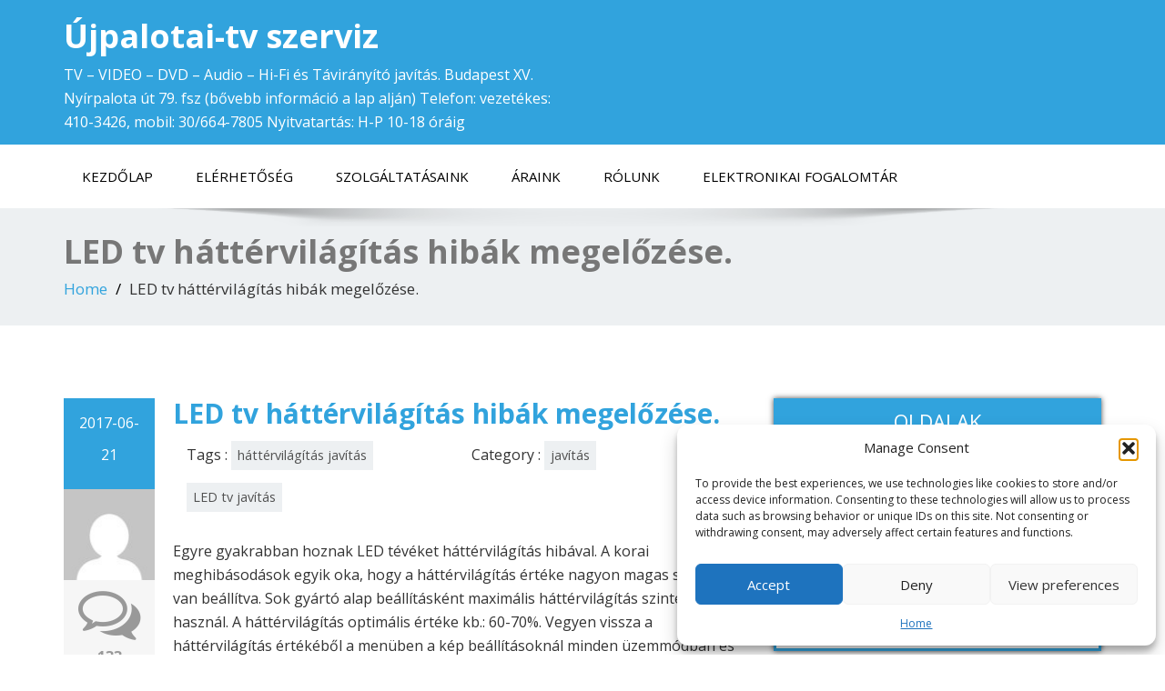

--- FILE ---
content_type: text/html; charset=UTF-8
request_url: http://www.ujpalotai-tvszerviz.hu/led-tv-hattervilagitas-hibak-megelozese/?replytocom=366
body_size: 257167
content:
<!DOCTYPE html>
<!--[if lt IE 7]>
    <html class="no-js lt-ie9 lt-ie8 lt-ie7"> <![endif]-->
    <!--[if IE 7]>
    <html class="no-js lt-ie9 lt-ie8"> <![endif]-->
    <!--[if IE 8]>
    <html class="no-js lt-ie9"> <![endif]-->
    <!--[if gt IE 8]><!-->
<html dir="ltr" lang="hu"
	prefix="og: https://ogp.me/ns#" ><!--<![endif]-->
<head>
	<meta http-equiv="X-UA-Compatible" content="IE=edge">
    <meta name="viewport" content="width=device-width, initial-scale=1.0">  
    <meta charset="UTF-8" />	
	<title>LED tv háttérvilágítás | Újpalotai-tv szerviz</title>

		<!-- All in One SEO 4.2.3.1 -->
		<meta name="description" content="Háttérvilágítás hibák megelőzése" />
		<meta name="robots" content="max-image-preview:large" />
		<link rel="canonical" href="http://www.ujpalotai-tvszerviz.hu/led-tv-hattervilagitas-hibak-megelozese/" />
		<meta name="generator" content="All in One SEO (AIOSEO) 4.2.3.1 " />
		<meta property="og:locale" content="hu_HU" />
		<meta property="og:site_name" content="Újpalotai-tv szerviz | TV - VIDEO - DVD - Audio - Hi-Fi  és Távirányító javítás.  Budapest XV. Nyírpalota út 79. fsz (bővebb információ a lap alján)  Telefon: vezetékes: 410-3426, mobil: 30/664-7805  Nyitvatartás: H-P 10-18 óráig" />
		<meta property="og:type" content="article" />
		<meta property="og:title" content="LED tv háttérvilágítás | Újpalotai-tv szerviz" />
		<meta property="og:description" content="Háttérvilágítás hibák megelőzése" />
		<meta property="og:url" content="http://www.ujpalotai-tvszerviz.hu/led-tv-hattervilagitas-hibak-megelozese/" />
		<meta property="article:published_time" content="2017-06-21T06:47:34+00:00" />
		<meta property="article:modified_time" content="2018-01-24T09:42:25+00:00" />
		<meta name="twitter:card" content="summary_large_image" />
		<meta name="twitter:title" content="LED tv háttérvilágítás | Újpalotai-tv szerviz" />
		<meta name="twitter:description" content="Háttérvilágítás hibák megelőzése" />
		<script type="application/ld+json" class="aioseo-schema">
			{"@context":"https:\/\/schema.org","@graph":[{"@type":"WebSite","@id":"http:\/\/www.ujpalotai-tvszerviz.hu\/#website","url":"http:\/\/www.ujpalotai-tvszerviz.hu\/","name":"\u00dajpalotai-tv szerviz","description":"TV - VIDEO - DVD - Audio - Hi-Fi  \u00e9s T\u00e1vir\u00e1ny\u00edt\u00f3 jav\u00edt\u00e1s.  Budapest XV. Ny\u00edrpalota \u00fat 79. fsz (b\u0151vebb inform\u00e1ci\u00f3 a lap alj\u00e1n)  Telefon: vezet\u00e9kes: 410-3426, mobil: 30\/664-7805  Nyitvatart\u00e1s: H-P 10-18 \u00f3r\u00e1ig","inLanguage":"hu-HU","publisher":{"@id":"http:\/\/www.ujpalotai-tvszerviz.hu\/#organization"}},{"@type":"Organization","@id":"http:\/\/www.ujpalotai-tvszerviz.hu\/#organization","name":"\u00dajpalotai-tv szerviz","url":"http:\/\/www.ujpalotai-tvszerviz.hu\/"},{"@type":"BreadcrumbList","@id":"http:\/\/www.ujpalotai-tvszerviz.hu\/led-tv-hattervilagitas-hibak-megelozese\/#breadcrumblist","itemListElement":[{"@type":"ListItem","@id":"http:\/\/www.ujpalotai-tvszerviz.hu\/#listItem","position":1,"item":{"@type":"WebPage","@id":"http:\/\/www.ujpalotai-tvszerviz.hu\/","name":"Home","description":"TV - VIDEO - DVD - Audio - Hi-Fi  \u00e9s T\u00e1vir\u00e1ny\u00edt\u00f3 jav\u00edt\u00e1s.  Budapest XV. Ny\u00edrpalota \u00fat 79. fsz (b\u0151vebb inform\u00e1ci\u00f3 a lap alj\u00e1n)  Telefon: vezet\u00e9kes: 410-3426, mobil: 30\/664-7805  Nyitvatart\u00e1s: H-P 10-18 \u00f3r\u00e1ig","url":"http:\/\/www.ujpalotai-tvszerviz.hu\/"},"nextItem":"http:\/\/www.ujpalotai-tvszerviz.hu\/led-tv-hattervilagitas-hibak-megelozese\/#listItem"},{"@type":"ListItem","@id":"http:\/\/www.ujpalotai-tvszerviz.hu\/led-tv-hattervilagitas-hibak-megelozese\/#listItem","position":2,"item":{"@type":"WebPage","@id":"http:\/\/www.ujpalotai-tvszerviz.hu\/led-tv-hattervilagitas-hibak-megelozese\/","name":"LED tv h\u00e1tt\u00e9rvil\u00e1g\u00edt\u00e1s hib\u00e1k megel\u0151z\u00e9se.","description":"H\u00e1tt\u00e9rvil\u00e1g\u00edt\u00e1s hib\u00e1k megel\u0151z\u00e9se","url":"http:\/\/www.ujpalotai-tvszerviz.hu\/led-tv-hattervilagitas-hibak-megelozese\/"},"previousItem":"http:\/\/www.ujpalotai-tvszerviz.hu\/#listItem"}]},{"@type":"Person","@id":"http:\/\/www.ujpalotai-tvszerviz.hu\/author\/apa\/#author","url":"http:\/\/www.ujpalotai-tvszerviz.hu\/author\/apa\/","name":"szerviz","image":{"@type":"ImageObject","@id":"http:\/\/www.ujpalotai-tvszerviz.hu\/led-tv-hattervilagitas-hibak-megelozese\/#authorImage","url":"https:\/\/secure.gravatar.com\/avatar\/51b82013f660da792062d79d08aaf575311255b71328875f427570dc09a21bf4?s=96&d=mm&r=g","width":96,"height":96,"caption":"szerviz"}},{"@type":"WebPage","@id":"http:\/\/www.ujpalotai-tvszerviz.hu\/led-tv-hattervilagitas-hibak-megelozese\/#webpage","url":"http:\/\/www.ujpalotai-tvszerviz.hu\/led-tv-hattervilagitas-hibak-megelozese\/","name":"LED tv h\u00e1tt\u00e9rvil\u00e1g\u00edt\u00e1s | \u00dajpalotai-tv szerviz","description":"H\u00e1tt\u00e9rvil\u00e1g\u00edt\u00e1s hib\u00e1k megel\u0151z\u00e9se","inLanguage":"hu-HU","isPartOf":{"@id":"http:\/\/www.ujpalotai-tvszerviz.hu\/#website"},"breadcrumb":{"@id":"http:\/\/www.ujpalotai-tvszerviz.hu\/led-tv-hattervilagitas-hibak-megelozese\/#breadcrumblist"},"author":"http:\/\/www.ujpalotai-tvszerviz.hu\/author\/apa\/#author","creator":"http:\/\/www.ujpalotai-tvszerviz.hu\/author\/apa\/#author","datePublished":"2017-06-21T06:47:34+01:00","dateModified":"2018-01-24T09:42:25+01:00"},{"@type":"Article","@id":"http:\/\/www.ujpalotai-tvszerviz.hu\/led-tv-hattervilagitas-hibak-megelozese\/#article","name":"LED tv h\u00e1tt\u00e9rvil\u00e1g\u00edt\u00e1s | \u00dajpalotai-tv szerviz","description":"H\u00e1tt\u00e9rvil\u00e1g\u00edt\u00e1s hib\u00e1k megel\u0151z\u00e9se","inLanguage":"hu-HU","headline":"LED tv h\u00e1tt\u00e9rvil\u00e1g\u00edt\u00e1s hib\u00e1k megel\u0151z\u00e9se.","author":{"@id":"http:\/\/www.ujpalotai-tvszerviz.hu\/author\/apa\/#author"},"publisher":{"@id":"http:\/\/www.ujpalotai-tvszerviz.hu\/#organization"},"datePublished":"2017-06-21T06:47:34+01:00","dateModified":"2018-01-24T09:42:25+01:00","commentCount":133,"articleSection":"jav\u00edt\u00e1s, h\u00e1tt\u00e9rvil\u00e1g\u00edt\u00e1s jav\u00edt\u00e1s, LED tv jav\u00edt\u00e1s","mainEntityOfPage":{"@id":"http:\/\/www.ujpalotai-tvszerviz.hu\/led-tv-hattervilagitas-hibak-megelozese\/#webpage"},"isPartOf":{"@id":"http:\/\/www.ujpalotai-tvszerviz.hu\/led-tv-hattervilagitas-hibak-megelozese\/#webpage"}}]}
		</script>
		<!-- All in One SEO -->

<link rel='dns-prefetch' href='//fonts.googleapis.com' />
<link rel="alternate" type="application/rss+xml" title="Újpalotai-tv szerviz &raquo; hírcsatorna" href="http://www.ujpalotai-tvszerviz.hu/feed/" />
<link rel="alternate" type="application/rss+xml" title="Újpalotai-tv szerviz &raquo; hozzászólás hírcsatorna" href="http://www.ujpalotai-tvszerviz.hu/comments/feed/" />
<link rel="alternate" type="application/rss+xml" title="Újpalotai-tv szerviz &raquo; LED tv háttérvilágítás hibák megelőzése. hozzászólás hírcsatorna" href="http://www.ujpalotai-tvszerviz.hu/led-tv-hattervilagitas-hibak-megelozese/feed/" />
<link rel="alternate" title="oEmbed (JSON)" type="application/json+oembed" href="http://www.ujpalotai-tvszerviz.hu/wp-json/oembed/1.0/embed?url=http%3A%2F%2Fwww.ujpalotai-tvszerviz.hu%2Fled-tv-hattervilagitas-hibak-megelozese%2F" />
<link rel="alternate" title="oEmbed (XML)" type="text/xml+oembed" href="http://www.ujpalotai-tvszerviz.hu/wp-json/oembed/1.0/embed?url=http%3A%2F%2Fwww.ujpalotai-tvszerviz.hu%2Fled-tv-hattervilagitas-hibak-megelozese%2F&#038;format=xml" />
<style id='wp-img-auto-sizes-contain-inline-css' type='text/css'>
img:is([sizes=auto i],[sizes^="auto," i]){contain-intrinsic-size:3000px 1500px}
/*# sourceURL=wp-img-auto-sizes-contain-inline-css */
</style>
<style id='wp-emoji-styles-inline-css' type='text/css'>

	img.wp-smiley, img.emoji {
		display: inline !important;
		border: none !important;
		box-shadow: none !important;
		height: 1em !important;
		width: 1em !important;
		margin: 0 0.07em !important;
		vertical-align: -0.1em !important;
		background: none !important;
		padding: 0 !important;
	}
/*# sourceURL=wp-emoji-styles-inline-css */
</style>
<style id='wp-block-library-inline-css' type='text/css'>
:root{--wp-block-synced-color:#7a00df;--wp-block-synced-color--rgb:122,0,223;--wp-bound-block-color:var(--wp-block-synced-color);--wp-editor-canvas-background:#ddd;--wp-admin-theme-color:#007cba;--wp-admin-theme-color--rgb:0,124,186;--wp-admin-theme-color-darker-10:#006ba1;--wp-admin-theme-color-darker-10--rgb:0,107,160.5;--wp-admin-theme-color-darker-20:#005a87;--wp-admin-theme-color-darker-20--rgb:0,90,135;--wp-admin-border-width-focus:2px}@media (min-resolution:192dpi){:root{--wp-admin-border-width-focus:1.5px}}.wp-element-button{cursor:pointer}:root .has-very-light-gray-background-color{background-color:#eee}:root .has-very-dark-gray-background-color{background-color:#313131}:root .has-very-light-gray-color{color:#eee}:root .has-very-dark-gray-color{color:#313131}:root .has-vivid-green-cyan-to-vivid-cyan-blue-gradient-background{background:linear-gradient(135deg,#00d084,#0693e3)}:root .has-purple-crush-gradient-background{background:linear-gradient(135deg,#34e2e4,#4721fb 50%,#ab1dfe)}:root .has-hazy-dawn-gradient-background{background:linear-gradient(135deg,#faaca8,#dad0ec)}:root .has-subdued-olive-gradient-background{background:linear-gradient(135deg,#fafae1,#67a671)}:root .has-atomic-cream-gradient-background{background:linear-gradient(135deg,#fdd79a,#004a59)}:root .has-nightshade-gradient-background{background:linear-gradient(135deg,#330968,#31cdcf)}:root .has-midnight-gradient-background{background:linear-gradient(135deg,#020381,#2874fc)}:root{--wp--preset--font-size--normal:16px;--wp--preset--font-size--huge:42px}.has-regular-font-size{font-size:1em}.has-larger-font-size{font-size:2.625em}.has-normal-font-size{font-size:var(--wp--preset--font-size--normal)}.has-huge-font-size{font-size:var(--wp--preset--font-size--huge)}.has-text-align-center{text-align:center}.has-text-align-left{text-align:left}.has-text-align-right{text-align:right}.has-fit-text{white-space:nowrap!important}#end-resizable-editor-section{display:none}.aligncenter{clear:both}.items-justified-left{justify-content:flex-start}.items-justified-center{justify-content:center}.items-justified-right{justify-content:flex-end}.items-justified-space-between{justify-content:space-between}.screen-reader-text{border:0;clip-path:inset(50%);height:1px;margin:-1px;overflow:hidden;padding:0;position:absolute;width:1px;word-wrap:normal!important}.screen-reader-text:focus{background-color:#ddd;clip-path:none;color:#444;display:block;font-size:1em;height:auto;left:5px;line-height:normal;padding:15px 23px 14px;text-decoration:none;top:5px;width:auto;z-index:100000}html :where(.has-border-color){border-style:solid}html :where([style*=border-top-color]){border-top-style:solid}html :where([style*=border-right-color]){border-right-style:solid}html :where([style*=border-bottom-color]){border-bottom-style:solid}html :where([style*=border-left-color]){border-left-style:solid}html :where([style*=border-width]){border-style:solid}html :where([style*=border-top-width]){border-top-style:solid}html :where([style*=border-right-width]){border-right-style:solid}html :where([style*=border-bottom-width]){border-bottom-style:solid}html :where([style*=border-left-width]){border-left-style:solid}html :where(img[class*=wp-image-]){height:auto;max-width:100%}:where(figure){margin:0 0 1em}html :where(.is-position-sticky){--wp-admin--admin-bar--position-offset:var(--wp-admin--admin-bar--height,0px)}@media screen and (max-width:600px){html :where(.is-position-sticky){--wp-admin--admin-bar--position-offset:0px}}

/*# sourceURL=wp-block-library-inline-css */
</style><style id='global-styles-inline-css' type='text/css'>
:root{--wp--preset--aspect-ratio--square: 1;--wp--preset--aspect-ratio--4-3: 4/3;--wp--preset--aspect-ratio--3-4: 3/4;--wp--preset--aspect-ratio--3-2: 3/2;--wp--preset--aspect-ratio--2-3: 2/3;--wp--preset--aspect-ratio--16-9: 16/9;--wp--preset--aspect-ratio--9-16: 9/16;--wp--preset--color--black: #000000;--wp--preset--color--cyan-bluish-gray: #abb8c3;--wp--preset--color--white: #ffffff;--wp--preset--color--pale-pink: #f78da7;--wp--preset--color--vivid-red: #cf2e2e;--wp--preset--color--luminous-vivid-orange: #ff6900;--wp--preset--color--luminous-vivid-amber: #fcb900;--wp--preset--color--light-green-cyan: #7bdcb5;--wp--preset--color--vivid-green-cyan: #00d084;--wp--preset--color--pale-cyan-blue: #8ed1fc;--wp--preset--color--vivid-cyan-blue: #0693e3;--wp--preset--color--vivid-purple: #9b51e0;--wp--preset--gradient--vivid-cyan-blue-to-vivid-purple: linear-gradient(135deg,rgb(6,147,227) 0%,rgb(155,81,224) 100%);--wp--preset--gradient--light-green-cyan-to-vivid-green-cyan: linear-gradient(135deg,rgb(122,220,180) 0%,rgb(0,208,130) 100%);--wp--preset--gradient--luminous-vivid-amber-to-luminous-vivid-orange: linear-gradient(135deg,rgb(252,185,0) 0%,rgb(255,105,0) 100%);--wp--preset--gradient--luminous-vivid-orange-to-vivid-red: linear-gradient(135deg,rgb(255,105,0) 0%,rgb(207,46,46) 100%);--wp--preset--gradient--very-light-gray-to-cyan-bluish-gray: linear-gradient(135deg,rgb(238,238,238) 0%,rgb(169,184,195) 100%);--wp--preset--gradient--cool-to-warm-spectrum: linear-gradient(135deg,rgb(74,234,220) 0%,rgb(151,120,209) 20%,rgb(207,42,186) 40%,rgb(238,44,130) 60%,rgb(251,105,98) 80%,rgb(254,248,76) 100%);--wp--preset--gradient--blush-light-purple: linear-gradient(135deg,rgb(255,206,236) 0%,rgb(152,150,240) 100%);--wp--preset--gradient--blush-bordeaux: linear-gradient(135deg,rgb(254,205,165) 0%,rgb(254,45,45) 50%,rgb(107,0,62) 100%);--wp--preset--gradient--luminous-dusk: linear-gradient(135deg,rgb(255,203,112) 0%,rgb(199,81,192) 50%,rgb(65,88,208) 100%);--wp--preset--gradient--pale-ocean: linear-gradient(135deg,rgb(255,245,203) 0%,rgb(182,227,212) 50%,rgb(51,167,181) 100%);--wp--preset--gradient--electric-grass: linear-gradient(135deg,rgb(202,248,128) 0%,rgb(113,206,126) 100%);--wp--preset--gradient--midnight: linear-gradient(135deg,rgb(2,3,129) 0%,rgb(40,116,252) 100%);--wp--preset--font-size--small: 13px;--wp--preset--font-size--medium: 20px;--wp--preset--font-size--large: 36px;--wp--preset--font-size--x-large: 42px;--wp--preset--spacing--20: 0.44rem;--wp--preset--spacing--30: 0.67rem;--wp--preset--spacing--40: 1rem;--wp--preset--spacing--50: 1.5rem;--wp--preset--spacing--60: 2.25rem;--wp--preset--spacing--70: 3.38rem;--wp--preset--spacing--80: 5.06rem;--wp--preset--shadow--natural: 6px 6px 9px rgba(0, 0, 0, 0.2);--wp--preset--shadow--deep: 12px 12px 50px rgba(0, 0, 0, 0.4);--wp--preset--shadow--sharp: 6px 6px 0px rgba(0, 0, 0, 0.2);--wp--preset--shadow--outlined: 6px 6px 0px -3px rgb(255, 255, 255), 6px 6px rgb(0, 0, 0);--wp--preset--shadow--crisp: 6px 6px 0px rgb(0, 0, 0);}:where(.is-layout-flex){gap: 0.5em;}:where(.is-layout-grid){gap: 0.5em;}body .is-layout-flex{display: flex;}.is-layout-flex{flex-wrap: wrap;align-items: center;}.is-layout-flex > :is(*, div){margin: 0;}body .is-layout-grid{display: grid;}.is-layout-grid > :is(*, div){margin: 0;}:where(.wp-block-columns.is-layout-flex){gap: 2em;}:where(.wp-block-columns.is-layout-grid){gap: 2em;}:where(.wp-block-post-template.is-layout-flex){gap: 1.25em;}:where(.wp-block-post-template.is-layout-grid){gap: 1.25em;}.has-black-color{color: var(--wp--preset--color--black) !important;}.has-cyan-bluish-gray-color{color: var(--wp--preset--color--cyan-bluish-gray) !important;}.has-white-color{color: var(--wp--preset--color--white) !important;}.has-pale-pink-color{color: var(--wp--preset--color--pale-pink) !important;}.has-vivid-red-color{color: var(--wp--preset--color--vivid-red) !important;}.has-luminous-vivid-orange-color{color: var(--wp--preset--color--luminous-vivid-orange) !important;}.has-luminous-vivid-amber-color{color: var(--wp--preset--color--luminous-vivid-amber) !important;}.has-light-green-cyan-color{color: var(--wp--preset--color--light-green-cyan) !important;}.has-vivid-green-cyan-color{color: var(--wp--preset--color--vivid-green-cyan) !important;}.has-pale-cyan-blue-color{color: var(--wp--preset--color--pale-cyan-blue) !important;}.has-vivid-cyan-blue-color{color: var(--wp--preset--color--vivid-cyan-blue) !important;}.has-vivid-purple-color{color: var(--wp--preset--color--vivid-purple) !important;}.has-black-background-color{background-color: var(--wp--preset--color--black) !important;}.has-cyan-bluish-gray-background-color{background-color: var(--wp--preset--color--cyan-bluish-gray) !important;}.has-white-background-color{background-color: var(--wp--preset--color--white) !important;}.has-pale-pink-background-color{background-color: var(--wp--preset--color--pale-pink) !important;}.has-vivid-red-background-color{background-color: var(--wp--preset--color--vivid-red) !important;}.has-luminous-vivid-orange-background-color{background-color: var(--wp--preset--color--luminous-vivid-orange) !important;}.has-luminous-vivid-amber-background-color{background-color: var(--wp--preset--color--luminous-vivid-amber) !important;}.has-light-green-cyan-background-color{background-color: var(--wp--preset--color--light-green-cyan) !important;}.has-vivid-green-cyan-background-color{background-color: var(--wp--preset--color--vivid-green-cyan) !important;}.has-pale-cyan-blue-background-color{background-color: var(--wp--preset--color--pale-cyan-blue) !important;}.has-vivid-cyan-blue-background-color{background-color: var(--wp--preset--color--vivid-cyan-blue) !important;}.has-vivid-purple-background-color{background-color: var(--wp--preset--color--vivid-purple) !important;}.has-black-border-color{border-color: var(--wp--preset--color--black) !important;}.has-cyan-bluish-gray-border-color{border-color: var(--wp--preset--color--cyan-bluish-gray) !important;}.has-white-border-color{border-color: var(--wp--preset--color--white) !important;}.has-pale-pink-border-color{border-color: var(--wp--preset--color--pale-pink) !important;}.has-vivid-red-border-color{border-color: var(--wp--preset--color--vivid-red) !important;}.has-luminous-vivid-orange-border-color{border-color: var(--wp--preset--color--luminous-vivid-orange) !important;}.has-luminous-vivid-amber-border-color{border-color: var(--wp--preset--color--luminous-vivid-amber) !important;}.has-light-green-cyan-border-color{border-color: var(--wp--preset--color--light-green-cyan) !important;}.has-vivid-green-cyan-border-color{border-color: var(--wp--preset--color--vivid-green-cyan) !important;}.has-pale-cyan-blue-border-color{border-color: var(--wp--preset--color--pale-cyan-blue) !important;}.has-vivid-cyan-blue-border-color{border-color: var(--wp--preset--color--vivid-cyan-blue) !important;}.has-vivid-purple-border-color{border-color: var(--wp--preset--color--vivid-purple) !important;}.has-vivid-cyan-blue-to-vivid-purple-gradient-background{background: var(--wp--preset--gradient--vivid-cyan-blue-to-vivid-purple) !important;}.has-light-green-cyan-to-vivid-green-cyan-gradient-background{background: var(--wp--preset--gradient--light-green-cyan-to-vivid-green-cyan) !important;}.has-luminous-vivid-amber-to-luminous-vivid-orange-gradient-background{background: var(--wp--preset--gradient--luminous-vivid-amber-to-luminous-vivid-orange) !important;}.has-luminous-vivid-orange-to-vivid-red-gradient-background{background: var(--wp--preset--gradient--luminous-vivid-orange-to-vivid-red) !important;}.has-very-light-gray-to-cyan-bluish-gray-gradient-background{background: var(--wp--preset--gradient--very-light-gray-to-cyan-bluish-gray) !important;}.has-cool-to-warm-spectrum-gradient-background{background: var(--wp--preset--gradient--cool-to-warm-spectrum) !important;}.has-blush-light-purple-gradient-background{background: var(--wp--preset--gradient--blush-light-purple) !important;}.has-blush-bordeaux-gradient-background{background: var(--wp--preset--gradient--blush-bordeaux) !important;}.has-luminous-dusk-gradient-background{background: var(--wp--preset--gradient--luminous-dusk) !important;}.has-pale-ocean-gradient-background{background: var(--wp--preset--gradient--pale-ocean) !important;}.has-electric-grass-gradient-background{background: var(--wp--preset--gradient--electric-grass) !important;}.has-midnight-gradient-background{background: var(--wp--preset--gradient--midnight) !important;}.has-small-font-size{font-size: var(--wp--preset--font-size--small) !important;}.has-medium-font-size{font-size: var(--wp--preset--font-size--medium) !important;}.has-large-font-size{font-size: var(--wp--preset--font-size--large) !important;}.has-x-large-font-size{font-size: var(--wp--preset--font-size--x-large) !important;}
/*# sourceURL=global-styles-inline-css */
</style>

<style id='classic-theme-styles-inline-css' type='text/css'>
/*! This file is auto-generated */
.wp-block-button__link{color:#fff;background-color:#32373c;border-radius:9999px;box-shadow:none;text-decoration:none;padding:calc(.667em + 2px) calc(1.333em + 2px);font-size:1.125em}.wp-block-file__button{background:#32373c;color:#fff;text-decoration:none}
/*# sourceURL=/wp-includes/css/classic-themes.min.css */
</style>
<link rel='stylesheet' id='cmplz-general-css' href='http://www.ujpalotai-tvszerviz.hu/wp-content/plugins/complianz-gdpr/assets/css/cookieblocker.min.css?ver=1766496802' type='text/css' media='all' />
<link rel='stylesheet' id='enigma-style-sheet-css' href='http://www.ujpalotai-tvszerviz.hu/wp-content/themes/enigma/style.css?ver=6.9' type='text/css' media='all' />
<link rel='stylesheet' id='bootstrap-css' href='http://www.ujpalotai-tvszerviz.hu/wp-content/themes/enigma/css/bootstrap.css?ver=6.9' type='text/css' media='all' />
<link rel='stylesheet' id='default-css' href='http://www.ujpalotai-tvszerviz.hu/wp-content/themes/enigma/css/default.css?ver=6.9' type='text/css' media='all' />
<link rel='stylesheet' id='enigma-theme-css' href='http://www.ujpalotai-tvszerviz.hu/wp-content/themes/enigma/css/enigma-theme.css?ver=6.9' type='text/css' media='all' />
<link rel='stylesheet' id='media-responsive-css' href='http://www.ujpalotai-tvszerviz.hu/wp-content/themes/enigma/css/media-responsive.css?ver=6.9' type='text/css' media='all' />
<link rel='stylesheet' id='animations-css' href='http://www.ujpalotai-tvszerviz.hu/wp-content/themes/enigma/css/animations.css?ver=6.9' type='text/css' media='all' />
<link rel='stylesheet' id='theme-animtae-css' href='http://www.ujpalotai-tvszerviz.hu/wp-content/themes/enigma/css/theme-animtae.css?ver=6.9' type='text/css' media='all' />
<link rel='stylesheet' id='font-awesome-css' href='http://www.ujpalotai-tvszerviz.hu/wp-content/themes/enigma/css/font-awesome-5.8.1/css/all.min.css?ver=6.9' type='text/css' media='all' />
<link rel='stylesheet' id='font-awesome-470-css' href='http://www.ujpalotai-tvszerviz.hu/wp-content/themes/enigma/css/font-awesome-4.7.0/css/font-awesome.min.css?ver=6.9' type='text/css' media='all' />
<link rel='stylesheet' id='OpenSansRegular-css' href='//fonts.googleapis.com/css?family=Open+Sans&#038;ver=6.9' type='text/css' media='all' />
<link rel='stylesheet' id='OpenSansBold-css' href='//fonts.googleapis.com/css?family=Open+Sans%3A700&#038;ver=6.9' type='text/css' media='all' />
<link rel='stylesheet' id='OpenSansSemiBold-css' href='//fonts.googleapis.com/css?family=Open+Sans%3A600&#038;ver=6.9' type='text/css' media='all' />
<link rel='stylesheet' id='RobotoRegular-css' href='//fonts.googleapis.com/css?family=Roboto&#038;ver=6.9' type='text/css' media='all' />
<link rel='stylesheet' id='RobotoBold-css' href='//fonts.googleapis.com/css?family=Roboto%3A700&#038;ver=6.9' type='text/css' media='all' />
<link rel='stylesheet' id='RalewaySemiBold-css' href='//fonts.googleapis.com/css?family=Raleway%3A600&#038;ver=6.9' type='text/css' media='all' />
<link rel='stylesheet' id='Courgette-css' href='//fonts.googleapis.com/css?family=Courgette&#038;ver=6.9' type='text/css' media='all' />
<link rel='stylesheet' id='googleFonts-css' href='http://fonts.googleapis.com/css?family=Open+Sans%3A300%2C400%2C600%2C700%2C900%2C300italic%2C400italic%2C600italic%2C700italic%2C900italic&#038;ver=6.9' type='text/css' media='all' />
<link rel='stylesheet' id='menu_font-css' href='http://fonts.googleapis.com/css?family=Open+Sans%3A300%2C400%2C600%2C700%2C900%2C300italic%2C400italic%2C600italic%2C700italic%2C900italic&#038;ver=6.9' type='text/css' media='all' />
<link rel='stylesheet' id='theme_title-css' href='http://fonts.googleapis.com/css?family=Open+Sans%3A300%2C400%2C600%2C700%2C900%2C300italic%2C400italic%2C600italic%2C700italic%2C900italic&#038;ver=6.9' type='text/css' media='all' />
<link rel='stylesheet' id='desc_font_all-css' href='http://fonts.googleapis.com/css?family=Open+Sans%3A300%2C400%2C600%2C700%2C900%2C300italic%2C400italic%2C600italic%2C700italic%2C900italic&#038;ver=6.9' type='text/css' media='all' />
<script type="text/javascript" src="http://www.ujpalotai-tvszerviz.hu/wp-includes/js/jquery/jquery.min.js?ver=3.7.1" id="jquery-core-js"></script>
<script type="text/javascript" src="http://www.ujpalotai-tvszerviz.hu/wp-includes/js/jquery/jquery-migrate.min.js?ver=3.4.1" id="jquery-migrate-js"></script>
<script type="text/javascript" src="http://www.ujpalotai-tvszerviz.hu/wp-content/themes/enigma/js/menu.js?ver=6.9" id="menu-js"></script>
<script type="text/javascript" src="http://www.ujpalotai-tvszerviz.hu/wp-content/themes/enigma/js/bootstrap.js?ver=6.9" id="bootstrap-js-js"></script>
<script type="text/javascript" src="http://www.ujpalotai-tvszerviz.hu/wp-content/themes/enigma/js/enigma_theme_script.js?ver=6.9" id="enigma-theme-script-js"></script>
<link rel="https://api.w.org/" href="http://www.ujpalotai-tvszerviz.hu/wp-json/" /><link rel="alternate" title="JSON" type="application/json" href="http://www.ujpalotai-tvszerviz.hu/wp-json/wp/v2/posts/254" /><link rel="EditURI" type="application/rsd+xml" title="RSD" href="http://www.ujpalotai-tvszerviz.hu/xmlrpc.php?rsd" />
<meta name="generator" content="WordPress 6.9" />
<link rel='shortlink' href='http://www.ujpalotai-tvszerviz.hu/?p=254' />
			<style>.cmplz-hidden {
					display: none !important;
				}</style><style type="text/css">.recentcomments a{display:inline !important;padding:0 !important;margin:0 !important;}</style>	
	
	
	
	
	
	
</head>
<body class="wp-singular post-template-default single single-post postid-254 single-format-standard wp-theme-enigma">
	
	
	
	
	
	
	
	
<div>
	<!-- Header Section -->
	<div class="header_section hd_cover"  >		
		<div class="container" >
			<!-- Logo & Contact Info -->
			<div class="row ">
							<div class="col-md-6 col-sm-12 wl_rtl" >					
					<div claSS="logo">						
					<a href="http://www.ujpalotai-tvszerviz.hu/" title="Újpalotai-tv szerviz" rel="home">
										 <h1>Újpalotai-tv szerviz</h1>
					</a>
					<p>TV &#8211; VIDEO &#8211; DVD &#8211; Audio &#8211; Hi-Fi  és Távirányító javítás.  Budapest XV. Nyírpalota út 79. fsz (bővebb információ a lap alján)  Telefon: vezetékes: 410-3426, mobil: 30/664-7805  Nyitvatartás: H-P 10-18 óráig</p>
					</div>
				</div>
										</div>
			<!-- /Logo & Contact Info -->
		</div>	
		
	</div>	
	<!-- /Header Section -->
	<!-- Navigation  menus -->
	<div class="navigation_menu "  data-spy="affix" data-offset-top="95" id="enigma_nav_top">
		<span id="header_shadow"></span>
		<div class="container navbar-container" >
			<nav class="navbar navbar-default " role="navigation">
				<div class="navbar-header">
					<button type="button" class="navbar-toggle" data-toggle="collapse" data-target="#menu">
					 
					  <span class="sr-only">Toggle navigation</span>
					  <span class="icon-bar"></span>
					  <span class="icon-bar"></span>
					  <span class="icon-bar"></span>
					</button>
				</div>
				<div id="menu" class="collapse navbar-collapse ">	
				<div class="menu-1-menu-container"><ul id="menu-1-menu" class="nav navbar-nav"><li id="menu-item-67" class="menu-item menu-item-type-custom menu-item-object-custom menu-item-home menu-item-67"><a href="http://www.ujpalotai-tvszerviz.hu">Kezdőlap</a></li>
<li id="menu-item-68" class="menu-item menu-item-type-post_type menu-item-object-page menu-item-68"><a href="http://www.ujpalotai-tvszerviz.hu/kapcsolat/">Elérhetőség</a></li>
<li id="menu-item-72" class="menu-item menu-item-type-post_type menu-item-object-page menu-item-72"><a href="http://www.ujpalotai-tvszerviz.hu/szolgaltatasaink/">Szolgáltatásaink</a></li>
<li id="menu-item-70" class="menu-item menu-item-type-post_type menu-item-object-page menu-item-70"><a href="http://www.ujpalotai-tvszerviz.hu/araink/">Áraink</a></li>
<li id="menu-item-87" class="menu-item menu-item-type-post_type menu-item-object-page menu-item-87"><a href="http://www.ujpalotai-tvszerviz.hu/rolunk/">Rólunk</a></li>
<li id="menu-item-71" class="menu-item menu-item-type-post_type menu-item-object-page menu-item-71"><a href="http://www.ujpalotai-tvszerviz.hu/elektronikai-fogalomtar/">Elektronikai fogalomtár</a></li>
</ul></div>				
				</div>	
			</nav>
		</div>
	</div><div class="enigma_header_breadcrum_title">	
	<div class="container">
		<div class="row">
			<div class="col-md-12">
								<h1>LED tv háttérvilágítás hibák megelőzése.</h1>
				 				<!-- BreadCrumb -->
                <ul class="breadcrumb"><li><a href="http://www.ujpalotai-tvszerviz.hu">Home</a></li> <li>LED tv háttérvilágítás hibák megelőzése.</li></ul>                <!-- BreadCrumb -->
			</div>
		</div>
	</div>	
</div><div class="container">	
	<div class="row enigma_blog_wrapper">
	<div class="col-md-8">	
				
		<div id="post-254" class="enigma_blog_full post-254 post type-post status-publish format-standard hentry category-javitas tag-hattervilagitas-javitas tag-led-tv-javitas">
	<ul class="blog-date-left">
		<li class="enigma_post_date">
				<span class="date">2017-06-21</span>
				</li>
		<li class="enigma_post_author enigma_blog_thumb_wrapper_showcase"><img alt='' src='https://secure.gravatar.com/avatar/51b82013f660da792062d79d08aaf575311255b71328875f427570dc09a21bf4?s=96&#038;d=mm&#038;r=g' srcset='https://secure.gravatar.com/avatar/51b82013f660da792062d79d08aaf575311255b71328875f427570dc09a21bf4?s=192&#038;d=mm&#038;r=g 2x' class='author_detail_img avatar-96 photo' height='96' width='96' decoding='async'/>		<div class="enigma_blog_thumb_wrapper_showcase_overlays">
				<div class="enigma_blog_thumb_wrapper_showcase_overlay_inner ">
					<div class="enigma_blog_thumb_wrapper_showcase_icons1">
						<a title="LED tv háttérvilágítás hibák megelőzése." href="http://www.ujpalotai-tvszerviz.hu/author/apa/">szerviz</a>
					</div>
				</div>
			</div>
		</li>
		<li class="enigma_blog_comment"><i class="fa fa-comments-o"></i><h6><a href="http://www.ujpalotai-tvszerviz.hu/led-tv-hattervilagitas-hibak-megelozese/#comments">133</a></h6></li>
	</ul>
	<div class="post-content-wrap">
				<div class="enigma_fuul_blog_detail_padding">
		<h2>LED tv háttérvilágítás hibák megelőzése.</a></h2>
		<div class="row">
		<div class="col-md-6 col-sm-3">
				<p class="enigma_tags">Tags : <a href="http://www.ujpalotai-tvszerviz.hu/tag/hattervilagitas-javitas/" rel="tag">háttérvilágítás javítás</a><a href="http://www.ujpalotai-tvszerviz.hu/tag/led-tv-javitas/" rel="tag">LED tv javítás</a><br /></p>
				</div>
		<div class="col-md-6 col-sm-3">
				<p class="enigma_cats">Category : <a href="http://www.ujpalotai-tvszerviz.hu/category/javitas/" rel="category tag">javítás</a></p>
				</div>
		</div>
		<p>Egyre gyakrabban hoznak LED tévéket háttérvilágítás hibával. A korai meghibásodások egyik oka, hogy a háttérvilágítás értéke nagyon magas szintre van beállítva. Sok gyártó alap beállításként maximális háttérvilágítás szinteket használ. A háttérvilágítás optimális értéke kb.: 60-70%. Vegyen vissza a háttérvilágítás értékéből a menüben a kép beállításoknál minden üzemmódban és minden használt bemenet esetén, hogy tovább élvezhesse meghibásodás nélkül televízióját.</p>
<p>A háttérvilágítás értékét hardveresen is tudjuk állítani.</p>
<p>Ha már megtörtént a baj és nincs kép a televízióján, akkor forduljon hozzánk bizalommal!</p>
<p>Led háttérvilágítás javítását rövid határidővel és kedvező áron vállaljuk!</p>
		</div>
	</div>
</div>	
<div class="push-right">
<hr class="blog-sep header-sep">
</div>		<div class="navigation_en">
	<nav id="wblizar_nav"> 
	<span class="nav-previous">
	&laquo; <a href="http://www.ujpalotai-tvszerviz.hu/monitor-javitas/" rel="prev">Monitor javítás</a>	</span>
	<span class="nav-next">
	<a href="http://www.ujpalotai-tvszerviz.hu/hi-fi-torony-javitas/" rel="next">Hi-fi torony javítása</a> &raquo;	</span> 
	</nav>
	</div>	
    	<div class="enigma_comment_section">		
	<div class="enigma_comment_title"><h3><i class="fa fa-comments"></i>133 hozzászólás</h3></div>
	    <div class="media enigma_comment_box">
			<a class="pull_left_comment">
            <img alt='' src='https://secure.gravatar.com/avatar/7201dccaa9afc9c9282bbce88e47556b0b7e3f294cd60f870a891f81bb1c58af?s=60&#038;d=mm&#038;r=g' srcset='https://secure.gravatar.com/avatar/7201dccaa9afc9c9282bbce88e47556b0b7e3f294cd60f870a891f81bb1c58af?s=120&#038;d=mm&#038;r=g 2x' class='author_detail_img avatar-60 photo' height='60' width='60' loading='lazy' decoding='async'/>            </a>
           <div class="media-body">
			    <div class="enigma_comment_detail">
				<h4 class="enigma_comment_detail_title">Máté G. Péter</h4>
				
				<span class="enigma_comment_date">
								2018-01-24								at&nbsp;10:14 de.</span>
				<p>Tisztelt Hölgyem, Uram!<br />
A 26 hónappal ezelőtt vásárolt Samsung UE55JU6800 típusú tévénk  LED képernyő háttér-világítása kiégett, ezt  a Samsung szakszerviz munkatáras állapította meg, de finanszírozhatatlan összegű képernyőcserével tudta volna csak orvosolni a hibát. Érdeklődöm, hogy Önök tudnak-e olcsóbb megoldást kínálni? Amennyiben nem javítható a készülék, kérem, ha tudják mondják meg, hasznosítható-e egyáltalán, van -e bármilyen forgalmi értéke, eladható-e valahol?<br />
Válaszukat előre is köszönöm. Tisztelettel. Máté G. Péter</p>
				
				<div class="reply">
				<a href=""><i class="fa fa-mail-reply"></i><a rel="nofollow" class="comment-reply-link" href="http://www.ujpalotai-tvszerviz.hu/led-tv-hattervilagitas-hibak-megelozese/?replytocom=349#respond" data-commentid="349" data-postid="254" data-belowelement="comment-349" data-respondelement="respond" data-replyto="Válasz Máté G. Péter" aria-label="Válasz Máté G. Péter">Reply</a>				</a>
				</div>
				
								</div>
			</div>							
	</div>		
<ul class="children">
    <div class="media enigma_comment_box">
			<a class="pull_left_comment">
            <img alt='' src='https://secure.gravatar.com/avatar/51b82013f660da792062d79d08aaf575311255b71328875f427570dc09a21bf4?s=60&#038;d=mm&#038;r=g' srcset='https://secure.gravatar.com/avatar/51b82013f660da792062d79d08aaf575311255b71328875f427570dc09a21bf4?s=120&#038;d=mm&#038;r=g 2x' class='author_detail_img avatar-60 photo' height='60' width='60' loading='lazy' decoding='async'/>            </a>
           <div class="media-body">
			    <div class="enigma_comment_detail">
				<h4 class="enigma_comment_detail_title">szerviz</h4>
				
				<span class="enigma_comment_date">
								2018-01-24								at&nbsp;10:37 de.</span>
				<p>Tisztelt érdeklődő!</p>
<p>A háttérvilágítás javítható. A javítás 55&#8243;-os tv esetén kb.: 30-40eFt.</p>
<p>Hozza el a szervizünkbe és megjavítjuk Önnek!</p>
				
				<div class="reply">
				<a href=""><i class="fa fa-mail-reply"></i><a rel="nofollow" class="comment-reply-link" href="http://www.ujpalotai-tvszerviz.hu/led-tv-hattervilagitas-hibak-megelozese/?replytocom=350#respond" data-commentid="350" data-postid="254" data-belowelement="comment-350" data-respondelement="respond" data-replyto="Válasz szerviz" aria-label="Válasz szerviz">Reply</a>				</a>
				</div>
				
								</div>
			</div>							
	</div>		
</li><!-- #comment-## -->
    <div class="media enigma_comment_box">
			<a class="pull_left_comment">
            <img alt='' src='https://secure.gravatar.com/avatar/452dad0491b6bd102b7e668add39b093bec91eaaa5347b185fcdcfa2e149d925?s=60&#038;d=mm&#038;r=g' srcset='https://secure.gravatar.com/avatar/452dad0491b6bd102b7e668add39b093bec91eaaa5347b185fcdcfa2e149d925?s=120&#038;d=mm&#038;r=g 2x' class='author_detail_img avatar-60 photo' height='60' width='60' loading='lazy' decoding='async'/>            </a>
           <div class="media-body">
			    <div class="enigma_comment_detail">
				<h4 class="enigma_comment_detail_title">Nagy</h4>
				
				<span class="enigma_comment_date">
								2018-02-20								at&nbsp;6:40 du.</span>
				<p>Kedves Péter,<br />
Sajnos nekünk is hasonló problémánk van egy ugyanilyen típusú készülékkel&#8230; Önnek sikerült megoldani a javítást?<br />
Köszönettel<br />
Nagy Levente</p>
				
				<div class="reply">
				<a href=""><i class="fa fa-mail-reply"></i><a rel="nofollow" class="comment-reply-link" href="http://www.ujpalotai-tvszerviz.hu/led-tv-hattervilagitas-hibak-megelozese/?replytocom=366#respond" data-commentid="366" data-postid="254" data-belowelement="comment-366" data-respondelement="respond" data-replyto="Válasz Nagy" aria-label="Válasz Nagy">Reply</a>				</a>
				</div>
				
								</div>
			</div>							
	</div>		
<ul class="children">
    <div class="media enigma_comment_box">
			<a class="pull_left_comment">
            <img alt='' src='https://secure.gravatar.com/avatar/51b82013f660da792062d79d08aaf575311255b71328875f427570dc09a21bf4?s=60&#038;d=mm&#038;r=g' srcset='https://secure.gravatar.com/avatar/51b82013f660da792062d79d08aaf575311255b71328875f427570dc09a21bf4?s=120&#038;d=mm&#038;r=g 2x' class='author_detail_img avatar-60 photo' height='60' width='60' loading='lazy' decoding='async'/>            </a>
           <div class="media-body">
			    <div class="enigma_comment_detail">
				<h4 class="enigma_comment_detail_title">szerviz</h4>
				
				<span class="enigma_comment_date">
								2018-02-20								at&nbsp;7:30 du.</span>
				<p>Sikerült megoldani!</p>
				
				<div class="reply">
				<a href=""><i class="fa fa-mail-reply"></i><a rel="nofollow" class="comment-reply-link" href="http://www.ujpalotai-tvszerviz.hu/led-tv-hattervilagitas-hibak-megelozese/?replytocom=369#respond" data-commentid="369" data-postid="254" data-belowelement="comment-369" data-respondelement="respond" data-replyto="Válasz szerviz" aria-label="Válasz szerviz">Reply</a>				</a>
				</div>
				
								</div>
			</div>							
	</div>		
</li><!-- #comment-## -->
</ul><!-- .children -->
</li><!-- #comment-## -->
    <div class="media enigma_comment_box">
			<a class="pull_left_comment">
            <img alt='' src='https://secure.gravatar.com/avatar/ea3b0bc763302efc2906d5f5a22f71f1df1e1c6eacfff909a9d7b50d49793be7?s=60&#038;d=mm&#038;r=g' srcset='https://secure.gravatar.com/avatar/ea3b0bc763302efc2906d5f5a22f71f1df1e1c6eacfff909a9d7b50d49793be7?s=120&#038;d=mm&#038;r=g 2x' class='author_detail_img avatar-60 photo' height='60' width='60' loading='lazy' decoding='async'/>            </a>
           <div class="media-body">
			    <div class="enigma_comment_detail">
				<h4 class="enigma_comment_detail_title">József</h4>
				
				<span class="enigma_comment_date">
								2024-10-23								at&nbsp;5:37 de.</span>
				<p>Tisztelt szerviz. LG 47LB561V tv-nk hibája a következő. Bekapcsolás után normális a kép, de hosszabb -rövidebb idő után el kezd villogni. Ezt egy ideig csinálja, majd újra normális lesz és ez ismétlődik  Kérdésem, hogy javítható -e és kb. mennyiért.</p>
				
				<div class="reply">
				<a href=""><i class="fa fa-mail-reply"></i><a rel="nofollow" class="comment-reply-link" href="http://www.ujpalotai-tvszerviz.hu/led-tv-hattervilagitas-hibak-megelozese/?replytocom=2192#respond" data-commentid="2192" data-postid="254" data-belowelement="comment-2192" data-respondelement="respond" data-replyto="Válasz József" aria-label="Válasz József">Reply</a>				</a>
				</div>
				
								</div>
			</div>							
	</div>		
<ul class="children">
    <div class="media enigma_comment_box">
			<a class="pull_left_comment">
            <img alt='' src='https://secure.gravatar.com/avatar/51b82013f660da792062d79d08aaf575311255b71328875f427570dc09a21bf4?s=60&#038;d=mm&#038;r=g' srcset='https://secure.gravatar.com/avatar/51b82013f660da792062d79d08aaf575311255b71328875f427570dc09a21bf4?s=120&#038;d=mm&#038;r=g 2x' class='author_detail_img avatar-60 photo' height='60' width='60' loading='lazy' decoding='async'/>            </a>
           <div class="media-body">
			    <div class="enigma_comment_detail">
				<h4 class="enigma_comment_detail_title">szerviz</h4>
				
				<span class="enigma_comment_date">
								2024-12-15								at&nbsp;12:05 du.</span>
				<p>Kedves József! Hozza el a szervizünkbe, megjavítjuk!</p>
				
				<div class="reply">
				<a href=""><i class="fa fa-mail-reply"></i><a rel="nofollow" class="comment-reply-link" href="http://www.ujpalotai-tvszerviz.hu/led-tv-hattervilagitas-hibak-megelozese/?replytocom=2208#respond" data-commentid="2208" data-postid="254" data-belowelement="comment-2208" data-respondelement="respond" data-replyto="Válasz szerviz" aria-label="Válasz szerviz">Reply</a>				</a>
				</div>
				
								</div>
			</div>							
	</div>		
</li><!-- #comment-## -->
</ul><!-- .children -->
</li><!-- #comment-## -->
</ul><!-- .children -->
</li><!-- #comment-## -->
    <div class="media enigma_comment_box">
			<a class="pull_left_comment">
            <img alt='' src='https://secure.gravatar.com/avatar/3ff588829fe6a30bdf97ae59b8c9984c0510b6c4b5389c3b5adb458c0107a24f?s=60&#038;d=mm&#038;r=g' srcset='https://secure.gravatar.com/avatar/3ff588829fe6a30bdf97ae59b8c9984c0510b6c4b5389c3b5adb458c0107a24f?s=120&#038;d=mm&#038;r=g 2x' class='author_detail_img avatar-60 photo' height='60' width='60' loading='lazy' decoding='async'/>            </a>
           <div class="media-body">
			    <div class="enigma_comment_detail">
				<h4 class="enigma_comment_detail_title">Bandné Nagy Éva</h4>
				
				<span class="enigma_comment_date">
								2018-06-04								at&nbsp;8:05 du.</span>
				<p>Üdvözlöm!</p>
<p>Samsung LED40 tévénk alsó részén egy sötétebb sáv figyelhető meg (kb. 10-15 cm) képernyő többi részéhez képest. Mi lehet az oka, javitható-e, ha igen kb. milyen költséggel lehet számolni? Kb. 3 éves a készülék. Előre is köszönöm a válaszát.</p>
				
				<div class="reply">
				<a href=""><i class="fa fa-mail-reply"></i><a rel="nofollow" class="comment-reply-link" href="http://www.ujpalotai-tvszerviz.hu/led-tv-hattervilagitas-hibak-megelozese/?replytocom=407#respond" data-commentid="407" data-postid="254" data-belowelement="comment-407" data-respondelement="respond" data-replyto="Válasz Bandné Nagy Éva" aria-label="Válasz Bandné Nagy Éva">Reply</a>				</a>
				</div>
				
								</div>
			</div>							
	</div>		
<ul class="children">
    <div class="media enigma_comment_box">
			<a class="pull_left_comment">
            <img alt='' src='https://secure.gravatar.com/avatar/51b82013f660da792062d79d08aaf575311255b71328875f427570dc09a21bf4?s=60&#038;d=mm&#038;r=g' srcset='https://secure.gravatar.com/avatar/51b82013f660da792062d79d08aaf575311255b71328875f427570dc09a21bf4?s=120&#038;d=mm&#038;r=g 2x' class='author_detail_img avatar-60 photo' height='60' width='60' loading='lazy' decoding='async'/>            </a>
           <div class="media-body">
			    <div class="enigma_comment_detail">
				<h4 class="enigma_comment_detail_title">szerviz</h4>
				
				<span class="enigma_comment_date">
								2018-06-10								at&nbsp;7:57 du.</span>
				<p>Üdvözlöm!<br />
A háttérvilágítás hibája okoz ilyen hibajelenséget. A javítás várható összegének megbecsüléséhez kell a tv pontos típusa.</p>
				
				<div class="reply">
				<a href=""><i class="fa fa-mail-reply"></i><a rel="nofollow" class="comment-reply-link" href="http://www.ujpalotai-tvszerviz.hu/led-tv-hattervilagitas-hibak-megelozese/?replytocom=410#respond" data-commentid="410" data-postid="254" data-belowelement="comment-410" data-respondelement="respond" data-replyto="Válasz szerviz" aria-label="Válasz szerviz">Reply</a>				</a>
				</div>
				
								</div>
			</div>							
	</div>		
</li><!-- #comment-## -->
</ul><!-- .children -->
</li><!-- #comment-## -->
    <div class="media enigma_comment_box">
			<a class="pull_left_comment">
            <img alt='' src='https://secure.gravatar.com/avatar/7faff8fb9bf277ab8955cb8278ca34d2ff2d9faf0662b171114b24559d717a77?s=60&#038;d=mm&#038;r=g' srcset='https://secure.gravatar.com/avatar/7faff8fb9bf277ab8955cb8278ca34d2ff2d9faf0662b171114b24559d717a77?s=120&#038;d=mm&#038;r=g 2x' class='author_detail_img avatar-60 photo' height='60' width='60' loading='lazy' decoding='async'/>            </a>
           <div class="media-body">
			    <div class="enigma_comment_detail">
				<h4 class="enigma_comment_detail_title">Gombás Viktor</h4>
				
				<span class="enigma_comment_date">
								2018-06-12								at&nbsp;10:29 du.</span>
				<p>Tisztelt Szerviz!</p>
<p>Érdeklődnék, hogy van egy Lg led tv-nk, ami bekapcsolás után egyet villan majd utána csak hang van rajta, hogy megtudnák-e javítani?</p>
<p>Köszönettel<br />
Gombás Viktor</p>
				
				<div class="reply">
				<a href=""><i class="fa fa-mail-reply"></i><a rel="nofollow" class="comment-reply-link" href="http://www.ujpalotai-tvszerviz.hu/led-tv-hattervilagitas-hibak-megelozese/?replytocom=414#respond" data-commentid="414" data-postid="254" data-belowelement="comment-414" data-respondelement="respond" data-replyto="Válasz Gombás Viktor" aria-label="Válasz Gombás Viktor">Reply</a>				</a>
				</div>
				
								</div>
			</div>							
	</div>		
<ul class="children">
    <div class="media enigma_comment_box">
			<a class="pull_left_comment">
            <img alt='' src='https://secure.gravatar.com/avatar/51b82013f660da792062d79d08aaf575311255b71328875f427570dc09a21bf4?s=60&#038;d=mm&#038;r=g' srcset='https://secure.gravatar.com/avatar/51b82013f660da792062d79d08aaf575311255b71328875f427570dc09a21bf4?s=120&#038;d=mm&#038;r=g 2x' class='author_detail_img avatar-60 photo' height='60' width='60' loading='lazy' decoding='async'/>            </a>
           <div class="media-body">
			    <div class="enigma_comment_detail">
				<h4 class="enigma_comment_detail_title">szerviz</h4>
				
				<span class="enigma_comment_date">
								2018-06-17								at&nbsp;9:25 du.</span>
				<p>Tisztelt érdeklődő!<br />
Természetesen javítjuk ezt a hibát.</p>
				
				<div class="reply">
				<a href=""><i class="fa fa-mail-reply"></i><a rel="nofollow" class="comment-reply-link" href="http://www.ujpalotai-tvszerviz.hu/led-tv-hattervilagitas-hibak-megelozese/?replytocom=415#respond" data-commentid="415" data-postid="254" data-belowelement="comment-415" data-respondelement="respond" data-replyto="Válasz szerviz" aria-label="Válasz szerviz">Reply</a>				</a>
				</div>
				
								</div>
			</div>							
	</div>		
</li><!-- #comment-## -->
</ul><!-- .children -->
</li><!-- #comment-## -->
    <div class="media enigma_comment_box">
			<a class="pull_left_comment">
            <img alt='' src='https://secure.gravatar.com/avatar/45ecf31cb128a0ca373185f225b32a2b504239a7a71bd365b53cda293e39861a?s=60&#038;d=mm&#038;r=g' srcset='https://secure.gravatar.com/avatar/45ecf31cb128a0ca373185f225b32a2b504239a7a71bd365b53cda293e39861a?s=120&#038;d=mm&#038;r=g 2x' class='author_detail_img avatar-60 photo' height='60' width='60' loading='lazy' decoding='async'/>            </a>
           <div class="media-body">
			    <div class="enigma_comment_detail">
				<h4 class="enigma_comment_detail_title">Zoltán Nagy</h4>
				
				<span class="enigma_comment_date">
								2018-06-29								at&nbsp;1:44 du.</span>
				<p>LG32B550B tv led háttér világítása nem müködik. Mennyi lenne a javìtás költség.                 </p>
<p>Köszönettel Zoltán.</p>
				
				<div class="reply">
				<a href=""><i class="fa fa-mail-reply"></i><a rel="nofollow" class="comment-reply-link" href="http://www.ujpalotai-tvszerviz.hu/led-tv-hattervilagitas-hibak-megelozese/?replytocom=419#respond" data-commentid="419" data-postid="254" data-belowelement="comment-419" data-respondelement="respond" data-replyto="Válasz Zoltán Nagy" aria-label="Válasz Zoltán Nagy">Reply</a>				</a>
				</div>
				
								</div>
			</div>							
	</div>		
<ul class="children">
    <div class="media enigma_comment_box">
			<a class="pull_left_comment">
            <img alt='' src='https://secure.gravatar.com/avatar/51b82013f660da792062d79d08aaf575311255b71328875f427570dc09a21bf4?s=60&#038;d=mm&#038;r=g' srcset='https://secure.gravatar.com/avatar/51b82013f660da792062d79d08aaf575311255b71328875f427570dc09a21bf4?s=120&#038;d=mm&#038;r=g 2x' class='author_detail_img avatar-60 photo' height='60' width='60' loading='lazy' decoding='async'/>            </a>
           <div class="media-body">
			    <div class="enigma_comment_detail">
				<h4 class="enigma_comment_detail_title">szerviz</h4>
				
				<span class="enigma_comment_date">
								2018-06-29								at&nbsp;5:04 du.</span>
				<p>Tisztelt érdeklődő!</p>
<p>A javítás ekkora tv esetén: min. 10000.-, max 20000.-Ft</p>
<p>Köszönjük az érdeklődését!</p>
				
				<div class="reply">
				<a href=""><i class="fa fa-mail-reply"></i><a rel="nofollow" class="comment-reply-link" href="http://www.ujpalotai-tvszerviz.hu/led-tv-hattervilagitas-hibak-megelozese/?replytocom=420#respond" data-commentid="420" data-postid="254" data-belowelement="comment-420" data-respondelement="respond" data-replyto="Válasz szerviz" aria-label="Válasz szerviz">Reply</a>				</a>
				</div>
				
								</div>
			</div>							
	</div>		
</li><!-- #comment-## -->
</ul><!-- .children -->
</li><!-- #comment-## -->
    <div class="media enigma_comment_box">
			<a class="pull_left_comment">
            <img alt='' src='https://secure.gravatar.com/avatar/ca87fd04cb1cde70222f5c1735cc6628f24dfebc6f8b378e880e1da92baf272c?s=60&#038;d=mm&#038;r=g' srcset='https://secure.gravatar.com/avatar/ca87fd04cb1cde70222f5c1735cc6628f24dfebc6f8b378e880e1da92baf272c?s=120&#038;d=mm&#038;r=g 2x' class='author_detail_img avatar-60 photo' height='60' width='60' loading='lazy' decoding='async'/>            </a>
           <div class="media-body">
			    <div class="enigma_comment_detail">
				<h4 class="enigma_comment_detail_title">Papp istvanne</h4>
				
				<span class="enigma_comment_date">
								2018-07-07								at&nbsp;5:04 du.</span>
				<p>LG 42la620s tip.tv hang van kép nincs ,2014 gyártású mennyi lenne a javítási költsége?</p>
				
				<div class="reply">
				<a href=""><i class="fa fa-mail-reply"></i><a rel="nofollow" class="comment-reply-link" href="http://www.ujpalotai-tvszerviz.hu/led-tv-hattervilagitas-hibak-megelozese/?replytocom=424#respond" data-commentid="424" data-postid="254" data-belowelement="comment-424" data-respondelement="respond" data-replyto="Válasz Papp istvanne" aria-label="Válasz Papp istvanne">Reply</a>				</a>
				</div>
				
								</div>
			</div>							
	</div>		
<ul class="children">
    <div class="media enigma_comment_box">
			<a class="pull_left_comment">
            <img alt='' src='https://secure.gravatar.com/avatar/51b82013f660da792062d79d08aaf575311255b71328875f427570dc09a21bf4?s=60&#038;d=mm&#038;r=g' srcset='https://secure.gravatar.com/avatar/51b82013f660da792062d79d08aaf575311255b71328875f427570dc09a21bf4?s=120&#038;d=mm&#038;r=g 2x' class='author_detail_img avatar-60 photo' height='60' width='60' loading='lazy' decoding='async'/>            </a>
           <div class="media-body">
			    <div class="enigma_comment_detail">
				<h4 class="enigma_comment_detail_title">szerviz</h4>
				
				<span class="enigma_comment_date">
								2018-07-07								at&nbsp;8:40 du.</span>
				<p>Tisztelt Érdeklődő!</p>
<p>Várhatólag 15eFt körül.</p>
				
				<div class="reply">
				<a href=""><i class="fa fa-mail-reply"></i><a rel="nofollow" class="comment-reply-link" href="http://www.ujpalotai-tvszerviz.hu/led-tv-hattervilagitas-hibak-megelozese/?replytocom=427#respond" data-commentid="427" data-postid="254" data-belowelement="comment-427" data-respondelement="respond" data-replyto="Válasz szerviz" aria-label="Válasz szerviz">Reply</a>				</a>
				</div>
				
								</div>
			</div>							
	</div>		
</li><!-- #comment-## -->
</ul><!-- .children -->
</li><!-- #comment-## -->
    <div class="media enigma_comment_box">
			<a class="pull_left_comment">
            <img alt='' src='https://secure.gravatar.com/avatar/a1614e675d0e3cf3a2a90e162714baf5d6b8c197cd378fdc6d91b2795ded0bdd?s=60&#038;d=mm&#038;r=g' srcset='https://secure.gravatar.com/avatar/a1614e675d0e3cf3a2a90e162714baf5d6b8c197cd378fdc6d91b2795ded0bdd?s=120&#038;d=mm&#038;r=g 2x' class='author_detail_img avatar-60 photo' height='60' width='60' loading='lazy' decoding='async'/>            </a>
           <div class="media-body">
			    <div class="enigma_comment_detail">
				<h4 class="enigma_comment_detail_title">Dékány Béla</h4>
				
				<span class="enigma_comment_date">
								2018-07-11								at&nbsp;12:18 du.</span>
				<p>Egy LG32LB5800 tv csak hang van kép nincs, kb mennyi a javítási költsége?<br />
Köszönöm<br />
Dékány Béla</p>
				
				<div class="reply">
				<a href=""><i class="fa fa-mail-reply"></i><a rel="nofollow" class="comment-reply-link" href="http://www.ujpalotai-tvszerviz.hu/led-tv-hattervilagitas-hibak-megelozese/?replytocom=429#respond" data-commentid="429" data-postid="254" data-belowelement="comment-429" data-respondelement="respond" data-replyto="Válasz Dékány Béla" aria-label="Válasz Dékány Béla">Reply</a>				</a>
				</div>
				
								</div>
			</div>							
	</div>		
<ul class="children">
    <div class="media enigma_comment_box">
			<a class="pull_left_comment">
            <img alt='' src='https://secure.gravatar.com/avatar/51b82013f660da792062d79d08aaf575311255b71328875f427570dc09a21bf4?s=60&#038;d=mm&#038;r=g' srcset='https://secure.gravatar.com/avatar/51b82013f660da792062d79d08aaf575311255b71328875f427570dc09a21bf4?s=120&#038;d=mm&#038;r=g 2x' class='author_detail_img avatar-60 photo' height='60' width='60' loading='lazy' decoding='async'/>            </a>
           <div class="media-body">
			    <div class="enigma_comment_detail">
				<h4 class="enigma_comment_detail_title">szerviz</h4>
				
				<span class="enigma_comment_date">
								2018-08-05								at&nbsp;6:46 du.</span>
				<p>Tisztelt érdeklődő!<br />
A javítás kb.: 10000.-Ft</p>
<p>Köszönjük az érdeklődését!</p>
				
				<div class="reply">
				<a href=""><i class="fa fa-mail-reply"></i><a rel="nofollow" class="comment-reply-link" href="http://www.ujpalotai-tvszerviz.hu/led-tv-hattervilagitas-hibak-megelozese/?replytocom=438#respond" data-commentid="438" data-postid="254" data-belowelement="comment-438" data-respondelement="respond" data-replyto="Válasz szerviz" aria-label="Válasz szerviz">Reply</a>				</a>
				</div>
				
								</div>
			</div>							
	</div>		
</li><!-- #comment-## -->
</ul><!-- .children -->
</li><!-- #comment-## -->
    <div class="media enigma_comment_box">
			<a class="pull_left_comment">
            <img alt='' src='https://secure.gravatar.com/avatar/11cf3e73798d69a96f8fc1257b0abd04aa22b40702a22dba9a61dd317a27e1d4?s=60&#038;d=mm&#038;r=g' srcset='https://secure.gravatar.com/avatar/11cf3e73798d69a96f8fc1257b0abd04aa22b40702a22dba9a61dd317a27e1d4?s=120&#038;d=mm&#038;r=g 2x' class='author_detail_img avatar-60 photo' height='60' width='60' loading='lazy' decoding='async'/>            </a>
           <div class="media-body">
			    <div class="enigma_comment_detail">
				<h4 class="enigma_comment_detail_title">Fuderer Miklós</h4>
				
				<span class="enigma_comment_date">
								2018-07-28								at&nbsp;11:13 de.</span>
				<p>Tisztelt szervíz.<br />
 A 3 éves Samsung led tévénken (UE48H6400) halvány lila tenyérnyi foltok jelentek meg a két szélén és most már középen is. Gondolom, hogy a háttérvilágítás hibája lehet. Érdeklõdnék a javítás hozzávetòleges költségeirõl. Válaszukat elõre is köszönöm: Miklòs.</p>
				
				<div class="reply">
				<a href=""><i class="fa fa-mail-reply"></i><a rel="nofollow" class="comment-reply-link" href="http://www.ujpalotai-tvszerviz.hu/led-tv-hattervilagitas-hibak-megelozese/?replytocom=434#respond" data-commentid="434" data-postid="254" data-belowelement="comment-434" data-respondelement="respond" data-replyto="Válasz Fuderer Miklós" aria-label="Válasz Fuderer Miklós">Reply</a>				</a>
				</div>
				
								</div>
			</div>							
	</div>		
<ul class="children">
    <div class="media enigma_comment_box">
			<a class="pull_left_comment">
            <img alt='' src='https://secure.gravatar.com/avatar/51b82013f660da792062d79d08aaf575311255b71328875f427570dc09a21bf4?s=60&#038;d=mm&#038;r=g' srcset='https://secure.gravatar.com/avatar/51b82013f660da792062d79d08aaf575311255b71328875f427570dc09a21bf4?s=120&#038;d=mm&#038;r=g 2x' class='author_detail_img avatar-60 photo' height='60' width='60' loading='lazy' decoding='async'/>            </a>
           <div class="media-body">
			    <div class="enigma_comment_detail">
				<h4 class="enigma_comment_detail_title">szerviz</h4>
				
				<span class="enigma_comment_date">
								2018-08-05								at&nbsp;6:48 du.</span>
				<p>Tisztelt érdeklődő!<br />
A javítás kb.:15-20000.-Ft</p>
<p>Köszönjük az érdeklődését!</p>
				
				<div class="reply">
				<a href=""><i class="fa fa-mail-reply"></i><a rel="nofollow" class="comment-reply-link" href="http://www.ujpalotai-tvszerviz.hu/led-tv-hattervilagitas-hibak-megelozese/?replytocom=439#respond" data-commentid="439" data-postid="254" data-belowelement="comment-439" data-respondelement="respond" data-replyto="Válasz szerviz" aria-label="Válasz szerviz">Reply</a>				</a>
				</div>
				
								</div>
			</div>							
	</div>		
</li><!-- #comment-## -->
</ul><!-- .children -->
</li><!-- #comment-## -->
    <div class="media enigma_comment_box">
			<a class="pull_left_comment">
            <img alt='' src='https://secure.gravatar.com/avatar/84e8ff260c1a9f186dfd3ed7a04626676b260aa36e8c9e7cbf76ae558c601ba8?s=60&#038;d=mm&#038;r=g' srcset='https://secure.gravatar.com/avatar/84e8ff260c1a9f186dfd3ed7a04626676b260aa36e8c9e7cbf76ae558c601ba8?s=120&#038;d=mm&#038;r=g 2x' class='author_detail_img avatar-60 photo' height='60' width='60' loading='lazy' decoding='async'/>            </a>
           <div class="media-body">
			    <div class="enigma_comment_detail">
				<h4 class="enigma_comment_detail_title">Schäfer Szilvia</h4>
				
				<span class="enigma_comment_date">
								2018-08-03								at&nbsp;6:59 du.</span>
				<p>Üdvözlöm. Az Orion PIF 40-DLED-S TV-m meghibásodott, valószínűleg a háttérvilágítás. Nincs kép, illetve nemigen látható. Kb mennyibe kerülne a javítása? Válaszát köszönöm: S. Szilvia</p>
				
				<div class="reply">
				<a href=""><i class="fa fa-mail-reply"></i><a rel="nofollow" class="comment-reply-link" href="http://www.ujpalotai-tvszerviz.hu/led-tv-hattervilagitas-hibak-megelozese/?replytocom=437#respond" data-commentid="437" data-postid="254" data-belowelement="comment-437" data-respondelement="respond" data-replyto="Válasz Schäfer Szilvia" aria-label="Válasz Schäfer Szilvia">Reply</a>				</a>
				</div>
				
								</div>
			</div>							
	</div>		
<ul class="children">
    <div class="media enigma_comment_box">
			<a class="pull_left_comment">
            <img alt='' src='https://secure.gravatar.com/avatar/51b82013f660da792062d79d08aaf575311255b71328875f427570dc09a21bf4?s=60&#038;d=mm&#038;r=g' srcset='https://secure.gravatar.com/avatar/51b82013f660da792062d79d08aaf575311255b71328875f427570dc09a21bf4?s=120&#038;d=mm&#038;r=g 2x' class='author_detail_img avatar-60 photo' height='60' width='60' loading='lazy' decoding='async'/>            </a>
           <div class="media-body">
			    <div class="enigma_comment_detail">
				<h4 class="enigma_comment_detail_title">szerviz</h4>
				
				<span class="enigma_comment_date">
								2018-08-05								at&nbsp;6:50 du.</span>
				<p>Tisztelt érdeklődő!<br />
A javítás kb.: 10000.-Ft</p>
<p>Köszönjük az érdeklődését!</p>
				
				<div class="reply">
				<a href=""><i class="fa fa-mail-reply"></i><a rel="nofollow" class="comment-reply-link" href="http://www.ujpalotai-tvszerviz.hu/led-tv-hattervilagitas-hibak-megelozese/?replytocom=441#respond" data-commentid="441" data-postid="254" data-belowelement="comment-441" data-respondelement="respond" data-replyto="Válasz szerviz" aria-label="Válasz szerviz">Reply</a>				</a>
				</div>
				
								</div>
			</div>							
	</div>		
</li><!-- #comment-## -->
</ul><!-- .children -->
</li><!-- #comment-## -->
    <div class="media enigma_comment_box">
			<a class="pull_left_comment">
            <img alt='' src='https://secure.gravatar.com/avatar/b8017f7ad0b89d2a032363f99fb2476283f3cff1d8c6c8341cd4fd3716fe770f?s=60&#038;d=mm&#038;r=g' srcset='https://secure.gravatar.com/avatar/b8017f7ad0b89d2a032363f99fb2476283f3cff1d8c6c8341cd4fd3716fe770f?s=120&#038;d=mm&#038;r=g 2x' class='author_detail_img avatar-60 photo' height='60' width='60' loading='lazy' decoding='async'/>            </a>
           <div class="media-body">
			    <div class="enigma_comment_detail">
				<h4 class="enigma_comment_detail_title">Horváth Pál</h4>
				
				<span class="enigma_comment_date">
								2018-08-06								at&nbsp;7:39 du.</span>
				<p>Tisztelt Szerviz!<br />
A televizióm tipusa LG 42LB580V-ZM. A képernyőn néhány hónapja megjelent két kb öt-hat centiméter átmérőjű kör alakú világos folt, ezek főleg világosabb kép tartalomnál látszanak erősebben, az egyik bekapcsolás után még néhányszor villog is, el-el tűnik. Ez lehet a háttérvilágítás hibája, esetleg javítható, ha igen mennyibe kerülne a javítás?<br />
Köszönettel: Horváth Pál</p>
				
				<div class="reply">
				<a href=""><i class="fa fa-mail-reply"></i><a rel="nofollow" class="comment-reply-link" href="http://www.ujpalotai-tvszerviz.hu/led-tv-hattervilagitas-hibak-megelozese/?replytocom=444#respond" data-commentid="444" data-postid="254" data-belowelement="comment-444" data-respondelement="respond" data-replyto="Válasz Horváth Pál" aria-label="Válasz Horváth Pál">Reply</a>				</a>
				</div>
				
								</div>
			</div>							
	</div>		
<ul class="children">
    <div class="media enigma_comment_box">
			<a class="pull_left_comment">
            <img alt='' src='https://secure.gravatar.com/avatar/51b82013f660da792062d79d08aaf575311255b71328875f427570dc09a21bf4?s=60&#038;d=mm&#038;r=g' srcset='https://secure.gravatar.com/avatar/51b82013f660da792062d79d08aaf575311255b71328875f427570dc09a21bf4?s=120&#038;d=mm&#038;r=g 2x' class='author_detail_img avatar-60 photo' height='60' width='60' loading='lazy' decoding='async'/>            </a>
           <div class="media-body">
			    <div class="enigma_comment_detail">
				<h4 class="enigma_comment_detail_title">szerviz</h4>
				
				<span class="enigma_comment_date">
								2018-08-07								at&nbsp;7:33 de.</span>
				<p>Tisztelt érdeklődő!</p>
<p>A világos foltok azt jelentik, hogy a fénytörő prizmák leváltak. Ennél a típusnál gyakori. A villogás már hibás ledekre utaló hibajelenség. A javítás 15-18eFt lenne.</p>
<p>Köszönjük az érdeklődését.</p>
				
				<div class="reply">
				<a href=""><i class="fa fa-mail-reply"></i><a rel="nofollow" class="comment-reply-link" href="http://www.ujpalotai-tvszerviz.hu/led-tv-hattervilagitas-hibak-megelozese/?replytocom=445#respond" data-commentid="445" data-postid="254" data-belowelement="comment-445" data-respondelement="respond" data-replyto="Válasz szerviz" aria-label="Válasz szerviz">Reply</a>				</a>
				</div>
				
								</div>
			</div>							
	</div>		
</li><!-- #comment-## -->
</ul><!-- .children -->
</li><!-- #comment-## -->
    <div class="media enigma_comment_box">
			<a class="pull_left_comment">
            <img alt='' src='https://secure.gravatar.com/avatar/3b8a4743160be1c2a5ce9dfeef88483a8d8f6d6d0bddcc32ce1282d71d6359b4?s=60&#038;d=mm&#038;r=g' srcset='https://secure.gravatar.com/avatar/3b8a4743160be1c2a5ce9dfeef88483a8d8f6d6d0bddcc32ce1282d71d6359b4?s=120&#038;d=mm&#038;r=g 2x' class='author_detail_img avatar-60 photo' height='60' width='60' loading='lazy' decoding='async'/>            </a>
           <div class="media-body">
			    <div class="enigma_comment_detail">
				<h4 class="enigma_comment_detail_title">Bálint Dezső</h4>
				
				<span class="enigma_comment_date">
								2018-08-07								at&nbsp;6:15 du.</span>
				<p>Tisztelt Cím!<br />
LG 42LF652V-ZA típusú TV kijelzőjén középütt  egymás alatt megjelent 2 5-6 cm átmérőjű világos folt. Szeretném megkérdezni, hogy tudják-e javítani és hozzávetőlegesen mennyibe kerülne?<br />
Válaszukat előre is köszönöm.<br />
Bálint Dezső</p>
				
				<div class="reply">
				<a href=""><i class="fa fa-mail-reply"></i><a rel="nofollow" class="comment-reply-link" href="http://www.ujpalotai-tvszerviz.hu/led-tv-hattervilagitas-hibak-megelozese/?replytocom=447#respond" data-commentid="447" data-postid="254" data-belowelement="comment-447" data-respondelement="respond" data-replyto="Válasz Bálint Dezső" aria-label="Válasz Bálint Dezső">Reply</a>				</a>
				</div>
				
								</div>
			</div>							
	</div>		
<ul class="children">
    <div class="media enigma_comment_box">
			<a class="pull_left_comment">
            <img alt='' src='https://secure.gravatar.com/avatar/51b82013f660da792062d79d08aaf575311255b71328875f427570dc09a21bf4?s=60&#038;d=mm&#038;r=g' srcset='https://secure.gravatar.com/avatar/51b82013f660da792062d79d08aaf575311255b71328875f427570dc09a21bf4?s=120&#038;d=mm&#038;r=g 2x' class='author_detail_img avatar-60 photo' height='60' width='60' loading='lazy' decoding='async'/>            </a>
           <div class="media-body">
			    <div class="enigma_comment_detail">
				<h4 class="enigma_comment_detail_title">szerviz</h4>
				
				<span class="enigma_comment_date">
								2018-08-08								at&nbsp;9:03 de.</span>
				<p>Tisztelt Érdeklődő!</p>
<p>A javítást vállaljuk. Kb.: 10-15eFt.</p>
				
				<div class="reply">
				<a href=""><i class="fa fa-mail-reply"></i><a rel="nofollow" class="comment-reply-link" href="http://www.ujpalotai-tvszerviz.hu/led-tv-hattervilagitas-hibak-megelozese/?replytocom=449#respond" data-commentid="449" data-postid="254" data-belowelement="comment-449" data-respondelement="respond" data-replyto="Válasz szerviz" aria-label="Válasz szerviz">Reply</a>				</a>
				</div>
				
								</div>
			</div>							
	</div>		
</li><!-- #comment-## -->
</ul><!-- .children -->
</li><!-- #comment-## -->
    <div class="media enigma_comment_box">
			<a class="pull_left_comment">
            <img alt='' src='https://secure.gravatar.com/avatar/858ca6aebc414c0d7538a1bb9ee6818d9d1313aece46b0c1da56cb88cf90045a?s=60&#038;d=mm&#038;r=g' srcset='https://secure.gravatar.com/avatar/858ca6aebc414c0d7538a1bb9ee6818d9d1313aece46b0c1da56cb88cf90045a?s=120&#038;d=mm&#038;r=g 2x' class='author_detail_img avatar-60 photo' height='60' width='60' loading='lazy' decoding='async'/>            </a>
           <div class="media-body">
			    <div class="enigma_comment_detail">
				<h4 class="enigma_comment_detail_title">Balla Bernadett</h4>
				
				<span class="enigma_comment_date">
								2018-08-11								at&nbsp;10:02 du.</span>
				<p>Tisztelt Tóth testvérek!</p>
<p>2014 májusában gyártott, LG32LN540B típusú LED TV-nél tapasztalt hiba: kép nincs, csak hang van. Használat közben, hirtelen ment el a kép.</p>
<p>Mi lehet a hiba oka? Milyen javítási költséggel (alkatrész+munkadíj) számolhatunk, amennyiben vállalják a javítást?</p>
<p>Köszönettel<br />
Balla Bernadett</p>
				
				<div class="reply">
				<a href=""><i class="fa fa-mail-reply"></i><a rel="nofollow" class="comment-reply-link" href="http://www.ujpalotai-tvszerviz.hu/led-tv-hattervilagitas-hibak-megelozese/?replytocom=451#respond" data-commentid="451" data-postid="254" data-belowelement="comment-451" data-respondelement="respond" data-replyto="Válasz Balla Bernadett" aria-label="Válasz Balla Bernadett">Reply</a>				</a>
				</div>
				
								</div>
			</div>							
	</div>		
<ul class="children">
    <div class="media enigma_comment_box">
			<a class="pull_left_comment">
            <img alt='' src='https://secure.gravatar.com/avatar/51b82013f660da792062d79d08aaf575311255b71328875f427570dc09a21bf4?s=60&#038;d=mm&#038;r=g' srcset='https://secure.gravatar.com/avatar/51b82013f660da792062d79d08aaf575311255b71328875f427570dc09a21bf4?s=120&#038;d=mm&#038;r=g 2x' class='author_detail_img avatar-60 photo' height='60' width='60' loading='lazy' decoding='async'/>            </a>
           <div class="media-body">
			    <div class="enigma_comment_detail">
				<h4 class="enigma_comment_detail_title">szerviz</h4>
				
				<span class="enigma_comment_date">
								2018-08-12								at&nbsp;8:00 du.</span>
				<p>Tisztelt Érdeklődő!</p>
<p>A háttérvilágítás hibája okozza. Javítása kb.: 10eFt.-.</p>
				
				<div class="reply">
				<a href=""><i class="fa fa-mail-reply"></i><a rel="nofollow" class="comment-reply-link" href="http://www.ujpalotai-tvszerviz.hu/led-tv-hattervilagitas-hibak-megelozese/?replytocom=453#respond" data-commentid="453" data-postid="254" data-belowelement="comment-453" data-respondelement="respond" data-replyto="Válasz szerviz" aria-label="Válasz szerviz">Reply</a>				</a>
				</div>
				
								</div>
			</div>							
	</div>		
</li><!-- #comment-## -->
</ul><!-- .children -->
</li><!-- #comment-## -->
    <div class="media enigma_comment_box">
			<a class="pull_left_comment">
            <img alt='' src='https://secure.gravatar.com/avatar/308cf9850157684d8b1d13f8008ec901e80c49093dc9214ca8c42aa8f54d2dc2?s=60&#038;d=mm&#038;r=g' srcset='https://secure.gravatar.com/avatar/308cf9850157684d8b1d13f8008ec901e80c49093dc9214ca8c42aa8f54d2dc2?s=120&#038;d=mm&#038;r=g 2x' class='author_detail_img avatar-60 photo' height='60' width='60' loading='lazy' decoding='async'/>            </a>
           <div class="media-body">
			    <div class="enigma_comment_detail">
				<h4 class="enigma_comment_detail_title">G Zsolt</h4>
				
				<span class="enigma_comment_date">
								2018-08-21								at&nbsp;8:33 du.</span>
				<p>Tisztelt szervíz!<br />
LG UJ7507 típusú tv olyan hiba van hogy a bal alsó sarokban van egy kisebb világosabb folt!<br />
Háttérvilágítás gondolom!<br />
Garanciás még a készülék és eddig a jobb alsó sarokban volt ilyen probléma!<br />
Mehozták ma a készüléket és észrevettem a másik oldalon!<br />
Halványabb jóval mint ami a jobb oldalt volt de engem zavar mert tudom hogy ott van! </p>
<p>Mi ennek az oka?<br />
Mit lehet tenni ellene?<br />
Már unalmas hogy állandóan ilyen problémám van!<br />
Idén márciusban vettem!</p>
				
				<div class="reply">
				<a href=""><i class="fa fa-mail-reply"></i><a rel="nofollow" class="comment-reply-link" href="http://www.ujpalotai-tvszerviz.hu/led-tv-hattervilagitas-hibak-megelozese/?replytocom=456#respond" data-commentid="456" data-postid="254" data-belowelement="comment-456" data-respondelement="respond" data-replyto="Válasz G Zsolt" aria-label="Válasz G Zsolt">Reply</a>				</a>
				</div>
				
								</div>
			</div>							
	</div>		
<ul class="children">
    <div class="media enigma_comment_box">
			<a class="pull_left_comment">
            <img alt='' src='https://secure.gravatar.com/avatar/51b82013f660da792062d79d08aaf575311255b71328875f427570dc09a21bf4?s=60&#038;d=mm&#038;r=g' srcset='https://secure.gravatar.com/avatar/51b82013f660da792062d79d08aaf575311255b71328875f427570dc09a21bf4?s=120&#038;d=mm&#038;r=g 2x' class='author_detail_img avatar-60 photo' height='60' width='60' loading='lazy' decoding='async'/>            </a>
           <div class="media-body">
			    <div class="enigma_comment_detail">
				<h4 class="enigma_comment_detail_title">szerviz</h4>
				
				<span class="enigma_comment_date">
								2018-08-25								at&nbsp;6:58 du.</span>
				<p>Tisztelt érdeklődő!</p>
<p>Addig vigye a garanciális szervizbe amíg rendesen meg nem javítják. Gondoljon bele: fél éves a készülék és már ilyen problémái vannak. Előbb vagy utóbb kicserélik, vagy megjavítják.</p>
				
				<div class="reply">
				<a href=""><i class="fa fa-mail-reply"></i><a rel="nofollow" class="comment-reply-link" href="http://www.ujpalotai-tvszerviz.hu/led-tv-hattervilagitas-hibak-megelozese/?replytocom=462#respond" data-commentid="462" data-postid="254" data-belowelement="comment-462" data-respondelement="respond" data-replyto="Válasz szerviz" aria-label="Válasz szerviz">Reply</a>				</a>
				</div>
				
								</div>
			</div>							
	</div>		
</li><!-- #comment-## -->
</ul><!-- .children -->
</li><!-- #comment-## -->
    <div class="media enigma_comment_box">
			<a class="pull_left_comment">
            <img alt='' src='https://secure.gravatar.com/avatar/895581a7a45ecddadf7ff241e169d087aa932a0b116f1322e1105a7bd436cedc?s=60&#038;d=mm&#038;r=g' srcset='https://secure.gravatar.com/avatar/895581a7a45ecddadf7ff241e169d087aa932a0b116f1322e1105a7bd436cedc?s=120&#038;d=mm&#038;r=g 2x' class='author_detail_img avatar-60 photo' height='60' width='60' loading='lazy' decoding='async'/>            </a>
           <div class="media-body">
			    <div class="enigma_comment_detail">
				<h4 class="enigma_comment_detail_title">Bráz Patrik</h4>
				
				<span class="enigma_comment_date">
								2018-08-23								at&nbsp;3:24 du.</span>
				<p>Tisztelt Szervíz!</p>
<p>Az lenne a problémám,hogy az LG 47LN5758 televízióm képernyője hirtelen elsötétült és utána</p>
				
				<div class="reply">
				<a href=""><i class="fa fa-mail-reply"></i><a rel="nofollow" class="comment-reply-link" href="http://www.ujpalotai-tvszerviz.hu/led-tv-hattervilagitas-hibak-megelozese/?replytocom=457#respond" data-commentid="457" data-postid="254" data-belowelement="comment-457" data-respondelement="respond" data-replyto="Válasz Bráz Patrik" aria-label="Válasz Bráz Patrik">Reply</a>				</a>
				</div>
				
								</div>
			</div>							
	</div>		
<ul class="children">
    <div class="media enigma_comment_box">
			<a class="pull_left_comment">
            <img alt='' src='https://secure.gravatar.com/avatar/895581a7a45ecddadf7ff241e169d087aa932a0b116f1322e1105a7bd436cedc?s=60&#038;d=mm&#038;r=g' srcset='https://secure.gravatar.com/avatar/895581a7a45ecddadf7ff241e169d087aa932a0b116f1322e1105a7bd436cedc?s=120&#038;d=mm&#038;r=g 2x' class='author_detail_img avatar-60 photo' height='60' width='60' loading='lazy' decoding='async'/>            </a>
           <div class="media-body">
			    <div class="enigma_comment_detail">
				<h4 class="enigma_comment_detail_title">Bráz Patrik</h4>
				
				<span class="enigma_comment_date">
								2018-08-23								at&nbsp;3:27 du.</span>
				<p>kikapcsoltam,majd bekapcsolásnál is csak az Lg logó felvillan és utána nincs kép.Hang meg minden más egyéb működik.Az lenne a kérdésem,hogy javítják-e,és ha igen akkor mennyibe kerülne?<br />
Válaszukat előre is köszönöm!<br />
Bráz Patrik</p>
				
				<div class="reply">
				<a href=""><i class="fa fa-mail-reply"></i><a rel="nofollow" class="comment-reply-link" href="http://www.ujpalotai-tvszerviz.hu/led-tv-hattervilagitas-hibak-megelozese/?replytocom=458#respond" data-commentid="458" data-postid="254" data-belowelement="comment-458" data-respondelement="respond" data-replyto="Válasz Bráz Patrik" aria-label="Válasz Bráz Patrik">Reply</a>				</a>
				</div>
				
								</div>
			</div>							
	</div>		
</li><!-- #comment-## -->
</ul><!-- .children -->
</li><!-- #comment-## -->
    <div class="media enigma_comment_box">
			<a class="pull_left_comment">
            <img alt='' src='https://secure.gravatar.com/avatar/73ffa25bd7a548470a19681de3346f9822f3ce6c7a65fe0d6e8417a3758fef60?s=60&#038;d=mm&#038;r=g' srcset='https://secure.gravatar.com/avatar/73ffa25bd7a548470a19681de3346f9822f3ce6c7a65fe0d6e8417a3758fef60?s=120&#038;d=mm&#038;r=g 2x' class='author_detail_img avatar-60 photo' height='60' width='60' loading='lazy' decoding='async'/>            </a>
           <div class="media-body">
			    <div class="enigma_comment_detail">
				<h4 class="enigma_comment_detail_title">Petrovszki István</h4>
				
				<span class="enigma_comment_date">
								2018-09-17								at&nbsp;7:28 du.</span>
				<p>Jó napot nekem Samsung 42 LED tv smart a hiba alulról elkezdett sötétedni és már csak a tetején van kb 15 centis normális fénnyel azt mondta egy szerelő hogy a ledek mendtek ki mennyi lenne a javítás válaszukat előre is köszönöm</p>
				
				<div class="reply">
				<a href=""><i class="fa fa-mail-reply"></i><a rel="nofollow" class="comment-reply-link" href="http://www.ujpalotai-tvszerviz.hu/led-tv-hattervilagitas-hibak-megelozese/?replytocom=499#respond" data-commentid="499" data-postid="254" data-belowelement="comment-499" data-respondelement="respond" data-replyto="Válasz Petrovszki István" aria-label="Válasz Petrovszki István">Reply</a>				</a>
				</div>
				
								</div>
			</div>							
	</div>		
<ul class="children">
    <div class="media enigma_comment_box">
			<a class="pull_left_comment">
            <img alt='' src='https://secure.gravatar.com/avatar/51b82013f660da792062d79d08aaf575311255b71328875f427570dc09a21bf4?s=60&#038;d=mm&#038;r=g' srcset='https://secure.gravatar.com/avatar/51b82013f660da792062d79d08aaf575311255b71328875f427570dc09a21bf4?s=120&#038;d=mm&#038;r=g 2x' class='author_detail_img avatar-60 photo' height='60' width='60' loading='lazy' decoding='async'/>            </a>
           <div class="media-body">
			    <div class="enigma_comment_detail">
				<h4 class="enigma_comment_detail_title">szerviz</h4>
				
				<span class="enigma_comment_date">
								2018-10-07								at&nbsp;7:00 du.</span>
				<p>Üdvözlöm!</p>
<p>20000.-Ft körül.</p>
				
				<div class="reply">
				<a href=""><i class="fa fa-mail-reply"></i><a rel="nofollow" class="comment-reply-link" href="http://www.ujpalotai-tvszerviz.hu/led-tv-hattervilagitas-hibak-megelozese/?replytocom=507#respond" data-commentid="507" data-postid="254" data-belowelement="comment-507" data-respondelement="respond" data-replyto="Válasz szerviz" aria-label="Válasz szerviz">Reply</a>				</a>
				</div>
				
								</div>
			</div>							
	</div>		
</li><!-- #comment-## -->
</ul><!-- .children -->
</li><!-- #comment-## -->
    <div class="media enigma_comment_box">
			<a class="pull_left_comment">
            <img alt='' src='https://secure.gravatar.com/avatar/094610ea7d11ff1eab5923d5c8fb4ecefa57e9b194e2654d06dabbab77759b4f?s=60&#038;d=mm&#038;r=g' srcset='https://secure.gravatar.com/avatar/094610ea7d11ff1eab5923d5c8fb4ecefa57e9b194e2654d06dabbab77759b4f?s=120&#038;d=mm&#038;r=g 2x' class='author_detail_img avatar-60 photo' height='60' width='60' loading='lazy' decoding='async'/>            </a>
           <div class="media-body">
			    <div class="enigma_comment_detail">
				<h4 class="enigma_comment_detail_title">Gombai László</h4>
				
				<span class="enigma_comment_date">
								2018-10-14								at&nbsp;8:09 de.</span>
				<p>Tisztelt szerviz !<br />
ORION LCD PT 32S  tv kép nincs csak hang van,javítható és ha igen menyibe kerül a javítás.<br />
Válaszát előre is köszönöm: Gombai László</p>
				
				<div class="reply">
				<a href=""><i class="fa fa-mail-reply"></i><a rel="nofollow" class="comment-reply-link" href="http://www.ujpalotai-tvszerviz.hu/led-tv-hattervilagitas-hibak-megelozese/?replytocom=513#respond" data-commentid="513" data-postid="254" data-belowelement="comment-513" data-respondelement="respond" data-replyto="Válasz Gombai László" aria-label="Válasz Gombai László">Reply</a>				</a>
				</div>
				
								</div>
			</div>							
	</div>		
<ul class="children">
    <div class="media enigma_comment_box">
			<a class="pull_left_comment">
            <img alt='' src='https://secure.gravatar.com/avatar/51b82013f660da792062d79d08aaf575311255b71328875f427570dc09a21bf4?s=60&#038;d=mm&#038;r=g' srcset='https://secure.gravatar.com/avatar/51b82013f660da792062d79d08aaf575311255b71328875f427570dc09a21bf4?s=120&#038;d=mm&#038;r=g 2x' class='author_detail_img avatar-60 photo' height='60' width='60' loading='lazy' decoding='async'/>            </a>
           <div class="media-body">
			    <div class="enigma_comment_detail">
				<h4 class="enigma_comment_detail_title">szerviz</h4>
				
				<span class="enigma_comment_date">
								2018-11-07								at&nbsp;7:53 du.</span>
				<p>Kedves László!</p>
<p>Javítható! Kb.: 10000.-Ft lenne a javítás. Az áraink alatt ez is megtalálható!<br />
Üdvözöljük!</p>
				
				<div class="reply">
				<a href=""><i class="fa fa-mail-reply"></i><a rel="nofollow" class="comment-reply-link" href="http://www.ujpalotai-tvszerviz.hu/led-tv-hattervilagitas-hibak-megelozese/?replytocom=525#respond" data-commentid="525" data-postid="254" data-belowelement="comment-525" data-respondelement="respond" data-replyto="Válasz szerviz" aria-label="Válasz szerviz">Reply</a>				</a>
				</div>
				
								</div>
			</div>							
	</div>		
</li><!-- #comment-## -->
</ul><!-- .children -->
</li><!-- #comment-## -->
    <div class="media enigma_comment_box">
			<a class="pull_left_comment">
            <img alt='' src='https://secure.gravatar.com/avatar/73991f20bb617642196aa27418ff2ae8c9e7e47cc0c59b0fb1246bab8c2e6e4c?s=60&#038;d=mm&#038;r=g' srcset='https://secure.gravatar.com/avatar/73991f20bb617642196aa27418ff2ae8c9e7e47cc0c59b0fb1246bab8c2e6e4c?s=120&#038;d=mm&#038;r=g 2x' class='author_detail_img avatar-60 photo' height='60' width='60' loading='lazy' decoding='async'/>            </a>
           <div class="media-body">
			    <div class="enigma_comment_detail">
				<h4 class="enigma_comment_detail_title">K.Attila</h4>
				
				<span class="enigma_comment_date">
								2018-10-24								at&nbsp;3:54 du.</span>
				<p>Üdvözlöm!</p>
<p>Egy olyan problémával kerestem fel önöket hogy nekem lenne egy DENVER LED-4067T2CS típusú tv készülékem a tipikus hang van, sötét a kép, vagy nincs kép hibával. Érdeklödnék hogy ez a hibajelenség orvosolható e önöknél a leírt márka és típus alapján, illetve kiszállással kb. mennyi lenne ennek az összköltsége? Válaszát előre is köszönöm.</p>
				
				<div class="reply">
				<a href=""><i class="fa fa-mail-reply"></i><a rel="nofollow" class="comment-reply-link" href="http://www.ujpalotai-tvszerviz.hu/led-tv-hattervilagitas-hibak-megelozese/?replytocom=519#respond" data-commentid="519" data-postid="254" data-belowelement="comment-519" data-respondelement="respond" data-replyto="Válasz K.Attila" aria-label="Válasz K.Attila">Reply</a>				</a>
				</div>
				
								</div>
			</div>							
	</div>		
<ul class="children">
    <div class="media enigma_comment_box">
			<a class="pull_left_comment">
            <img alt='' src='https://secure.gravatar.com/avatar/51b82013f660da792062d79d08aaf575311255b71328875f427570dc09a21bf4?s=60&#038;d=mm&#038;r=g' srcset='https://secure.gravatar.com/avatar/51b82013f660da792062d79d08aaf575311255b71328875f427570dc09a21bf4?s=120&#038;d=mm&#038;r=g 2x' class='author_detail_img avatar-60 photo' height='60' width='60' loading='lazy' decoding='async'/>            </a>
           <div class="media-body">
			    <div class="enigma_comment_detail">
				<h4 class="enigma_comment_detail_title">szerviz</h4>
				
				<span class="enigma_comment_date">
								2018-11-07								at&nbsp;7:54 du.</span>
				<p>Tisztelt Érdeklődő!</p>
<p>A készülék javítható! 15000.-Ft-ból megoldható!</p>
<p>Köszönjük, hogy érdeklődött!</p>
				
				<div class="reply">
				<a href=""><i class="fa fa-mail-reply"></i><a rel="nofollow" class="comment-reply-link" href="http://www.ujpalotai-tvszerviz.hu/led-tv-hattervilagitas-hibak-megelozese/?replytocom=526#respond" data-commentid="526" data-postid="254" data-belowelement="comment-526" data-respondelement="respond" data-replyto="Válasz szerviz" aria-label="Válasz szerviz">Reply</a>				</a>
				</div>
				
								</div>
			</div>							
	</div>		
</li><!-- #comment-## -->
</ul><!-- .children -->
</li><!-- #comment-## -->
    <div class="media enigma_comment_box">
			<a class="pull_left_comment">
            <img alt='' src='https://secure.gravatar.com/avatar/b8017f7ad0b89d2a032363f99fb2476283f3cff1d8c6c8341cd4fd3716fe770f?s=60&#038;d=mm&#038;r=g' srcset='https://secure.gravatar.com/avatar/b8017f7ad0b89d2a032363f99fb2476283f3cff1d8c6c8341cd4fd3716fe770f?s=120&#038;d=mm&#038;r=g 2x' class='author_detail_img avatar-60 photo' height='60' width='60' loading='lazy' decoding='async'/>            </a>
           <div class="media-body">
			    <div class="enigma_comment_detail">
				<h4 class="enigma_comment_detail_title">Horváth Pál</h4>
				
				<span class="enigma_comment_date">
								2018-11-04								at&nbsp;7:44 de.</span>
				<p>Tisztelt Szervíz!<br />
A televízió pontos típusát nem tudom megadni, ez egy 72 cm átmérőjű  Samsung hagyományos képcsöves televízió. A készülék működik, de a képernyő felső  harmadában megjelent néhány színes csík ami nagyon zavaró.  Azt szeretném tudni, hogy javítható e a készülék, ha igen, mennyibe kerül?<br />
Köszönettel: Horváth Pál</p>
				
				<div class="reply">
				<a href=""><i class="fa fa-mail-reply"></i><a rel="nofollow" class="comment-reply-link" href="http://www.ujpalotai-tvszerviz.hu/led-tv-hattervilagitas-hibak-megelozese/?replytocom=522#respond" data-commentid="522" data-postid="254" data-belowelement="comment-522" data-respondelement="respond" data-replyto="Válasz Horváth Pál" aria-label="Válasz Horváth Pál">Reply</a>				</a>
				</div>
				
								</div>
			</div>							
	</div>		
<ul class="children">
    <div class="media enigma_comment_box">
			<a class="pull_left_comment">
            <img alt='' src='https://secure.gravatar.com/avatar/51b82013f660da792062d79d08aaf575311255b71328875f427570dc09a21bf4?s=60&#038;d=mm&#038;r=g' srcset='https://secure.gravatar.com/avatar/51b82013f660da792062d79d08aaf575311255b71328875f427570dc09a21bf4?s=120&#038;d=mm&#038;r=g 2x' class='author_detail_img avatar-60 photo' height='60' width='60' loading='lazy' decoding='async'/>            </a>
           <div class="media-body">
			    <div class="enigma_comment_detail">
				<h4 class="enigma_comment_detail_title">szerviz</h4>
				
				<span class="enigma_comment_date">
								2018-11-08								at&nbsp;2:42 du.</span>
				<p>Kedves Pál!<br />
A tv javítható, kb.: 7-8000.-Ft</p>
				
				<div class="reply">
				<a href=""><i class="fa fa-mail-reply"></i><a rel="nofollow" class="comment-reply-link" href="http://www.ujpalotai-tvszerviz.hu/led-tv-hattervilagitas-hibak-megelozese/?replytocom=529#respond" data-commentid="529" data-postid="254" data-belowelement="comment-529" data-respondelement="respond" data-replyto="Válasz szerviz" aria-label="Válasz szerviz">Reply</a>				</a>
				</div>
				
								</div>
			</div>							
	</div>		
</li><!-- #comment-## -->
</ul><!-- .children -->
</li><!-- #comment-## -->
    <div class="media enigma_comment_box">
			<a class="pull_left_comment">
            <img alt='' src='https://secure.gravatar.com/avatar/5858513a60cbe9cebaf4bde4b5982e3a0640268c77a4b8836ed3ec52dfd925ed?s=60&#038;d=mm&#038;r=g' srcset='https://secure.gravatar.com/avatar/5858513a60cbe9cebaf4bde4b5982e3a0640268c77a4b8836ed3ec52dfd925ed?s=120&#038;d=mm&#038;r=g 2x' class='author_detail_img avatar-60 photo' height='60' width='60' loading='lazy' decoding='async'/>            </a>
           <div class="media-body">
			    <div class="enigma_comment_detail">
				<h4 class="enigma_comment_detail_title">Molnár Tamás</h4>
				
				<span class="enigma_comment_date">
								2018-11-04								at&nbsp;9:18 du.</span>
				<p>Tiszteletem ! Van egy LG 42LA6130 típusú televízióm, aminek a kijelzője egyik-napról a másikra elsötétült.Elvileg háttérvilágítás probléma. Kb.. milyen költségekkel számolhatok, ha Önöket bízom meg a javítással?</p>
				
				<div class="reply">
				<a href=""><i class="fa fa-mail-reply"></i><a rel="nofollow" class="comment-reply-link" href="http://www.ujpalotai-tvszerviz.hu/led-tv-hattervilagitas-hibak-megelozese/?replytocom=523#respond" data-commentid="523" data-postid="254" data-belowelement="comment-523" data-respondelement="respond" data-replyto="Válasz Molnár Tamás" aria-label="Válasz Molnár Tamás">Reply</a>				</a>
				</div>
				
								</div>
			</div>							
	</div>		
<ul class="children">
    <div class="media enigma_comment_box">
			<a class="pull_left_comment">
            <img alt='' src='https://secure.gravatar.com/avatar/51b82013f660da792062d79d08aaf575311255b71328875f427570dc09a21bf4?s=60&#038;d=mm&#038;r=g' srcset='https://secure.gravatar.com/avatar/51b82013f660da792062d79d08aaf575311255b71328875f427570dc09a21bf4?s=120&#038;d=mm&#038;r=g 2x' class='author_detail_img avatar-60 photo' height='60' width='60' loading='lazy' decoding='async'/>            </a>
           <div class="media-body">
			    <div class="enigma_comment_detail">
				<h4 class="enigma_comment_detail_title">szerviz</h4>
				
				<span class="enigma_comment_date">
								2018-11-07								at&nbsp;7:56 du.</span>
				<p>Kedves Érdeklődő!</p>
<p>A készülék javítható és kb.: 18000.-Ft-ból ki fog jönni.</p>
<p>Üdvözletünk!</p>
				
				<div class="reply">
				<a href=""><i class="fa fa-mail-reply"></i><a rel="nofollow" class="comment-reply-link" href="http://www.ujpalotai-tvszerviz.hu/led-tv-hattervilagitas-hibak-megelozese/?replytocom=527#respond" data-commentid="527" data-postid="254" data-belowelement="comment-527" data-respondelement="respond" data-replyto="Válasz szerviz" aria-label="Válasz szerviz">Reply</a>				</a>
				</div>
				
								</div>
			</div>							
	</div>		
</li><!-- #comment-## -->
</ul><!-- .children -->
</li><!-- #comment-## -->
    <div class="media enigma_comment_box">
			<a class="pull_left_comment">
            <img alt='' src='https://secure.gravatar.com/avatar/0d2c4bce59d5d655d682900ff2eed622b89a0681918df6f6ff62b580e8cc257e?s=60&#038;d=mm&#038;r=g' srcset='https://secure.gravatar.com/avatar/0d2c4bce59d5d655d682900ff2eed622b89a0681918df6f6ff62b580e8cc257e?s=120&#038;d=mm&#038;r=g 2x' class='author_detail_img avatar-60 photo' height='60' width='60' loading='lazy' decoding='async'/>            </a>
           <div class="media-body">
			    <div class="enigma_comment_detail">
				<h4 class="enigma_comment_detail_title">André Anna</h4>
				
				<span class="enigma_comment_date">
								2018-11-04								at&nbsp;9:58 du.</span>
				<p>Tisztelt Szervíz,<br />
a fenti hozzászólásokat olvasva, nekem is van egy 3 éves LG 42LF652V típ. tv-m.<br />
Jobboldalt alul megjelent egy 3 cm átmérőjű világosabb folt (fénytörő prizmák leváltak?).<br />
Kérdezném, hogy mennyibe kerülne a javítása, és helyileg csak Bp.-en javítanak vagy vidéken is?<br />
Köszönöm</p>
				
				<div class="reply">
				<a href=""><i class="fa fa-mail-reply"></i><a rel="nofollow" class="comment-reply-link" href="http://www.ujpalotai-tvszerviz.hu/led-tv-hattervilagitas-hibak-megelozese/?replytocom=524#respond" data-commentid="524" data-postid="254" data-belowelement="comment-524" data-respondelement="respond" data-replyto="Válasz André Anna" aria-label="Válasz André Anna">Reply</a>				</a>
				</div>
				
								</div>
			</div>							
	</div>		
<ul class="children">
    <div class="media enigma_comment_box">
			<a class="pull_left_comment">
            <img alt='' src='https://secure.gravatar.com/avatar/51b82013f660da792062d79d08aaf575311255b71328875f427570dc09a21bf4?s=60&#038;d=mm&#038;r=g' srcset='https://secure.gravatar.com/avatar/51b82013f660da792062d79d08aaf575311255b71328875f427570dc09a21bf4?s=120&#038;d=mm&#038;r=g 2x' class='author_detail_img avatar-60 photo' height='60' width='60' loading='lazy' decoding='async'/>            </a>
           <div class="media-body">
			    <div class="enigma_comment_detail">
				<h4 class="enigma_comment_detail_title">szerviz</h4>
				
				<span class="enigma_comment_date">
								2018-11-07								at&nbsp;7:59 du.</span>
				<p>Kedves érdeklődő!<br />
Csak a szerviz környékéről vállalunk beszállítást. A javítást csak a szervizünkben tudjuk elvégezni. A javítás várhatólag 15000.-Ft lenne.</p>
<p>Köszönjük az érdeklődését!</p>
				
				<div class="reply">
				<a href=""><i class="fa fa-mail-reply"></i><a rel="nofollow" class="comment-reply-link" href="http://www.ujpalotai-tvszerviz.hu/led-tv-hattervilagitas-hibak-megelozese/?replytocom=528#respond" data-commentid="528" data-postid="254" data-belowelement="comment-528" data-respondelement="respond" data-replyto="Válasz szerviz" aria-label="Válasz szerviz">Reply</a>				</a>
				</div>
				
								</div>
			</div>							
	</div>		
</li><!-- #comment-## -->
</ul><!-- .children -->
</li><!-- #comment-## -->
    <div class="media enigma_comment_box">
			<a class="pull_left_comment">
            <img alt='' src='https://secure.gravatar.com/avatar/8aa02cfe090d08ba67528d9636a5e1e401d165b5493ccf8dd9aa02acbf23b2b6?s=60&#038;d=mm&#038;r=g' srcset='https://secure.gravatar.com/avatar/8aa02cfe090d08ba67528d9636a5e1e401d165b5493ccf8dd9aa02acbf23b2b6?s=120&#038;d=mm&#038;r=g 2x' class='author_detail_img avatar-60 photo' height='60' width='60' loading='lazy' decoding='async'/>            </a>
           <div class="media-body">
			    <div class="enigma_comment_detail">
				<h4 class="enigma_comment_detail_title">Berkes Ádám</h4>
				
				<span class="enigma_comment_date">
								2018-11-11								at&nbsp;10:41 du.</span>
				<p>Üdvözlet!<br />
Samsung ue32f5300aw típusú tévénk képernyője fekete, ha közelről megvilágítom, akkor látni az adást, gondolom háttérvilágítás probléma, hang van&#8230; Kérdésem, hogy javítható-e, és milyen költségen, illetve hogy nekünk kell-e beszállítani Önökhöz.<br />
Köszönettel várom válaszát.</p>
				
				<div class="reply">
				<a href=""><i class="fa fa-mail-reply"></i><a rel="nofollow" class="comment-reply-link" href="http://www.ujpalotai-tvszerviz.hu/led-tv-hattervilagitas-hibak-megelozese/?replytocom=533#respond" data-commentid="533" data-postid="254" data-belowelement="comment-533" data-respondelement="respond" data-replyto="Válasz Berkes Ádám" aria-label="Válasz Berkes Ádám">Reply</a>				</a>
				</div>
				
								</div>
			</div>							
	</div>		
<ul class="children">
    <div class="media enigma_comment_box">
			<a class="pull_left_comment">
            <img alt='' src='https://secure.gravatar.com/avatar/51b82013f660da792062d79d08aaf575311255b71328875f427570dc09a21bf4?s=60&#038;d=mm&#038;r=g' srcset='https://secure.gravatar.com/avatar/51b82013f660da792062d79d08aaf575311255b71328875f427570dc09a21bf4?s=120&#038;d=mm&#038;r=g 2x' class='author_detail_img avatar-60 photo' height='60' width='60' loading='lazy' decoding='async'/>            </a>
           <div class="media-body">
			    <div class="enigma_comment_detail">
				<h4 class="enigma_comment_detail_title">szerviz</h4>
				
				<span class="enigma_comment_date">
								2018-11-12								at&nbsp;7:57 de.</span>
				<p>Tisztelt érdeklődő!</p>
<p>A készülék javítható, 10000.-Ft körül.<br />
Üdvözöljük!</p>
				
				<div class="reply">
				<a href=""><i class="fa fa-mail-reply"></i><a rel="nofollow" class="comment-reply-link" href="http://www.ujpalotai-tvszerviz.hu/led-tv-hattervilagitas-hibak-megelozese/?replytocom=535#respond" data-commentid="535" data-postid="254" data-belowelement="comment-535" data-respondelement="respond" data-replyto="Válasz szerviz" aria-label="Válasz szerviz">Reply</a>				</a>
				</div>
				
								</div>
			</div>							
	</div>		
</li><!-- #comment-## -->
</ul><!-- .children -->
</li><!-- #comment-## -->
    <div class="media enigma_comment_box">
			<a class="pull_left_comment">
            <img alt='' src='https://secure.gravatar.com/avatar/4bfa4b6a879c1a53bd8645ec086892acde7b8c7f5d4e65f183c622dcf9c461ea?s=60&#038;d=mm&#038;r=g' srcset='https://secure.gravatar.com/avatar/4bfa4b6a879c1a53bd8645ec086892acde7b8c7f5d4e65f183c622dcf9c461ea?s=120&#038;d=mm&#038;r=g 2x' class='author_detail_img avatar-60 photo' height='60' width='60' loading='lazy' decoding='async'/>            </a>
           <div class="media-body">
			    <div class="enigma_comment_detail">
				<h4 class="enigma_comment_detail_title">Bényei Botond</h4>
				
				<span class="enigma_comment_date">
								2018-11-17								at&nbsp;6:59 du.</span>
				<p>Tisztelt Cím!</p>
<p>Hyundai DLF39285SMART típusú tv-m meghibásodott, nincs kép, illetve csak elemlámpával világítva látszik, ha jól tájékozódtam ez a háttérbilágitás a probléma.</p>
<p>Szeretnék érdeklődni, hogy körülbelül mennyibe kerülne a javítása? </p>
<p>Köszönöm!</p>
				
				<div class="reply">
				<a href=""><i class="fa fa-mail-reply"></i><a rel="nofollow" class="comment-reply-link" href="http://www.ujpalotai-tvszerviz.hu/led-tv-hattervilagitas-hibak-megelozese/?replytocom=538#respond" data-commentid="538" data-postid="254" data-belowelement="comment-538" data-respondelement="respond" data-replyto="Válasz Bényei Botond" aria-label="Válasz Bényei Botond">Reply</a>				</a>
				</div>
				
								</div>
			</div>							
	</div>		
<ul class="children">
    <div class="media enigma_comment_box">
			<a class="pull_left_comment">
            <img alt='' src='https://secure.gravatar.com/avatar/51b82013f660da792062d79d08aaf575311255b71328875f427570dc09a21bf4?s=60&#038;d=mm&#038;r=g' srcset='https://secure.gravatar.com/avatar/51b82013f660da792062d79d08aaf575311255b71328875f427570dc09a21bf4?s=120&#038;d=mm&#038;r=g 2x' class='author_detail_img avatar-60 photo' height='60' width='60' loading='lazy' decoding='async'/>            </a>
           <div class="media-body">
			    <div class="enigma_comment_detail">
				<h4 class="enigma_comment_detail_title">szerviz</h4>
				
				<span class="enigma_comment_date">
								2018-11-17								at&nbsp;8:29 du.</span>
				<p>Kedves Botond!</p>
<p>A készülék javítása kb.: 15eFt lenne. Hozza el a szervizünkbe hogy megjavíthassuk.</p>
<p>Üdvözöljük!</p>
				
				<div class="reply">
				<a href=""><i class="fa fa-mail-reply"></i><a rel="nofollow" class="comment-reply-link" href="http://www.ujpalotai-tvszerviz.hu/led-tv-hattervilagitas-hibak-megelozese/?replytocom=539#respond" data-commentid="539" data-postid="254" data-belowelement="comment-539" data-respondelement="respond" data-replyto="Válasz szerviz" aria-label="Válasz szerviz">Reply</a>				</a>
				</div>
				
								</div>
			</div>							
	</div>		
</li><!-- #comment-## -->
</ul><!-- .children -->
</li><!-- #comment-## -->
    <div class="media enigma_comment_box">
			<a class="pull_left_comment">
            <img alt='' src='https://secure.gravatar.com/avatar/8d06f364bbbca640bf54426f8913d8c411836a267a1e0754e4044a18936f2115?s=60&#038;d=mm&#038;r=g' srcset='https://secure.gravatar.com/avatar/8d06f364bbbca640bf54426f8913d8c411836a267a1e0754e4044a18936f2115?s=120&#038;d=mm&#038;r=g 2x' class='author_detail_img avatar-60 photo' height='60' width='60' loading='lazy' decoding='async'/>            </a>
           <div class="media-body">
			    <div class="enigma_comment_detail">
				<h4 class="enigma_comment_detail_title">Puja Pál</h4>
				
				<span class="enigma_comment_date">
								2018-11-23								at&nbsp;1:08 du.</span>
				<p>Üdvözlöm!<br />
4 éves Samsung UE50F6400 típusú készülékemen 5-6db tenyérnyi lilás folt jelent meg, melyek világosabb képnél már zavaróak.  Továbbá valamiféle felkoszolódás is megjelent a képernyő különböző pontjain. Érdeklődnék, hogy javítható-e, ha igen, akkor annak várható becsült költsége érdekelne.<br />
Előre is köszönöm a választ!</p>
				
				<div class="reply">
				<a href=""><i class="fa fa-mail-reply"></i><a rel="nofollow" class="comment-reply-link" href="http://www.ujpalotai-tvszerviz.hu/led-tv-hattervilagitas-hibak-megelozese/?replytocom=541#respond" data-commentid="541" data-postid="254" data-belowelement="comment-541" data-respondelement="respond" data-replyto="Válasz Puja Pál" aria-label="Válasz Puja Pál">Reply</a>				</a>
				</div>
				
								</div>
			</div>							
	</div>		
<ul class="children">
    <div class="media enigma_comment_box">
			<a class="pull_left_comment">
            <img alt='' src='https://secure.gravatar.com/avatar/51b82013f660da792062d79d08aaf575311255b71328875f427570dc09a21bf4?s=60&#038;d=mm&#038;r=g' srcset='https://secure.gravatar.com/avatar/51b82013f660da792062d79d08aaf575311255b71328875f427570dc09a21bf4?s=120&#038;d=mm&#038;r=g 2x' class='author_detail_img avatar-60 photo' height='60' width='60' loading='lazy' decoding='async'/>            </a>
           <div class="media-body">
			    <div class="enigma_comment_detail">
				<h4 class="enigma_comment_detail_title">szerviz</h4>
				
				<span class="enigma_comment_date">
								2018-12-01								at&nbsp;9:34 de.</span>
				<p>Tisztelt érdeklődő!<br />
A ledek hibája okozza ezeket a tüneteket. 25-30eFt körüli javításra lehet számítani. Köszönjük az érdeklődését!</p>
				
				<div class="reply">
				<a href=""><i class="fa fa-mail-reply"></i><a rel="nofollow" class="comment-reply-link" href="http://www.ujpalotai-tvszerviz.hu/led-tv-hattervilagitas-hibak-megelozese/?replytocom=547#respond" data-commentid="547" data-postid="254" data-belowelement="comment-547" data-respondelement="respond" data-replyto="Válasz szerviz" aria-label="Válasz szerviz">Reply</a>				</a>
				</div>
				
								</div>
			</div>							
	</div>		
</li><!-- #comment-## -->
</ul><!-- .children -->
</li><!-- #comment-## -->
    <div class="media enigma_comment_box">
			<a class="pull_left_comment">
            <img alt='' src='https://secure.gravatar.com/avatar/3f0de636c598297f5b7dd664c00dda94853cfa3ff4fcf7dcb51e345ec48ab03c?s=60&#038;d=mm&#038;r=g' srcset='https://secure.gravatar.com/avatar/3f0de636c598297f5b7dd664c00dda94853cfa3ff4fcf7dcb51e345ec48ab03c?s=120&#038;d=mm&#038;r=g 2x' class='author_detail_img avatar-60 photo' height='60' width='60' loading='lazy' decoding='async'/>            </a>
           <div class="media-body">
			    <div class="enigma_comment_detail">
				<h4 class="enigma_comment_detail_title">Magyaródi Szilvia</h4>
				
				<span class="enigma_comment_date">
								2018-12-27								at&nbsp;8:50 de.</span>
				<p>Üdvözlöm!</p>
<p>Vásároltam egy Navon full hd-s televíziót. A beállítás során a háttér fehér szín túl domináns, hiába próbáltuk a színek melegségével, illetve a kontraszttal &#8222;elnyomni&#8221; sajnos nem sikerült. Vakítóan zavaró. A tv menürendszere sajnos nem ad lehetőséget arra, hogy a háttér fehérséget tudjuk állítani. Van-e esetleg valamilyen más megoldás? </p>
<p>Válaszát megköszönve, üdvözlettel:</p>
<p>Magyaródi Szilvia</p>
				
				<div class="reply">
				<a href=""><i class="fa fa-mail-reply"></i><a rel="nofollow" class="comment-reply-link" href="http://www.ujpalotai-tvszerviz.hu/led-tv-hattervilagitas-hibak-megelozese/?replytocom=569#respond" data-commentid="569" data-postid="254" data-belowelement="comment-569" data-respondelement="respond" data-replyto="Válasz Magyaródi Szilvia" aria-label="Válasz Magyaródi Szilvia">Reply</a>				</a>
				</div>
				
								</div>
			</div>							
	</div>		
<ul class="children">
    <div class="media enigma_comment_box">
			<a class="pull_left_comment">
            <img alt='' src='https://secure.gravatar.com/avatar/51b82013f660da792062d79d08aaf575311255b71328875f427570dc09a21bf4?s=60&#038;d=mm&#038;r=g' srcset='https://secure.gravatar.com/avatar/51b82013f660da792062d79d08aaf575311255b71328875f427570dc09a21bf4?s=120&#038;d=mm&#038;r=g 2x' class='author_detail_img avatar-60 photo' height='60' width='60' loading='lazy' decoding='async'/>            </a>
           <div class="media-body">
			    <div class="enigma_comment_detail">
				<h4 class="enigma_comment_detail_title">szerviz</h4>
				
				<span class="enigma_comment_date">
								2019-01-01								at&nbsp;6:25 du.</span>
				<p>Kedves Szilvia!<br />
Próbálja meg a gyári módokat változtatni ( normál, eco, sport,stb) ha van ilyen.<br />
Ha nem sikerül, akkor küldje el a készülék pontos típusát.<br />
Köszönjük az érdeklődését!</p>
				
				<div class="reply">
				<a href=""><i class="fa fa-mail-reply"></i><a rel="nofollow" class="comment-reply-link" href="http://www.ujpalotai-tvszerviz.hu/led-tv-hattervilagitas-hibak-megelozese/?replytocom=576#respond" data-commentid="576" data-postid="254" data-belowelement="comment-576" data-respondelement="respond" data-replyto="Válasz szerviz" aria-label="Válasz szerviz">Reply</a>				</a>
				</div>
				
								</div>
			</div>							
	</div>		
</li><!-- #comment-## -->
</ul><!-- .children -->
</li><!-- #comment-## -->
    <div class="media enigma_comment_box">
			<a class="pull_left_comment">
            <img alt='' src='https://secure.gravatar.com/avatar/8e35f8b5720cb01f2fce3284be6f472e16ce00661285d06875dc3f1bb18ea72b?s=60&#038;d=mm&#038;r=g' srcset='https://secure.gravatar.com/avatar/8e35f8b5720cb01f2fce3284be6f472e16ce00661285d06875dc3f1bb18ea72b?s=120&#038;d=mm&#038;r=g 2x' class='author_detail_img avatar-60 photo' height='60' width='60' loading='lazy' decoding='async'/>            </a>
           <div class="media-body">
			    <div class="enigma_comment_detail">
				<h4 class="enigma_comment_detail_title">F.Katalin</h4>
				
				<span class="enigma_comment_date">
								2018-12-27								at&nbsp;8:02 du.</span>
				<p>Tisztelt Cím!<br />
LG32LN5400 típusú led tv-n bekapcsoláskor kettőt villan a készenléti led, a képernyő sötét marad, hang van, az elemlámpás módszerrel látható a kép, gondolom háttérvilágítás problémánk van. Mennyibe kerülne ennél a típusnál a javítás?<br />
Segítségüket előre is köszönöm!<br />
Üdvözlettel: F.Katalin</p>
				
				<div class="reply">
				<a href=""><i class="fa fa-mail-reply"></i><a rel="nofollow" class="comment-reply-link" href="http://www.ujpalotai-tvszerviz.hu/led-tv-hattervilagitas-hibak-megelozese/?replytocom=572#respond" data-commentid="572" data-postid="254" data-belowelement="comment-572" data-respondelement="respond" data-replyto="Válasz F.Katalin" aria-label="Válasz F.Katalin">Reply</a>				</a>
				</div>
				
								</div>
			</div>							
	</div>		
<ul class="children">
    <div class="media enigma_comment_box">
			<a class="pull_left_comment">
            <img alt='' src='https://secure.gravatar.com/avatar/51b82013f660da792062d79d08aaf575311255b71328875f427570dc09a21bf4?s=60&#038;d=mm&#038;r=g' srcset='https://secure.gravatar.com/avatar/51b82013f660da792062d79d08aaf575311255b71328875f427570dc09a21bf4?s=120&#038;d=mm&#038;r=g 2x' class='author_detail_img avatar-60 photo' height='60' width='60' loading='lazy' decoding='async'/>            </a>
           <div class="media-body">
			    <div class="enigma_comment_detail">
				<h4 class="enigma_comment_detail_title">szerviz</h4>
				
				<span class="enigma_comment_date">
								2019-01-01								at&nbsp;6:28 du.</span>
				<p>Kedves Katalin!<br />
A javítás általában ennél a típusnál 10000.-Ft szokott lenni.<br />
Köszönjük az érdeklődését!</p>
				
				<div class="reply">
				<a href=""><i class="fa fa-mail-reply"></i><a rel="nofollow" class="comment-reply-link" href="http://www.ujpalotai-tvszerviz.hu/led-tv-hattervilagitas-hibak-megelozese/?replytocom=578#respond" data-commentid="578" data-postid="254" data-belowelement="comment-578" data-respondelement="respond" data-replyto="Válasz szerviz" aria-label="Válasz szerviz">Reply</a>				</a>
				</div>
				
								</div>
			</div>							
	</div>		
</li><!-- #comment-## -->
</ul><!-- .children -->
</li><!-- #comment-## -->
    <div class="media enigma_comment_box">
			<a class="pull_left_comment">
            <img alt='' src='https://secure.gravatar.com/avatar/37445266b89f2b184d1666eba06898161426f2940843c0ddfccea8d49484f8c8?s=60&#038;d=mm&#038;r=g' srcset='https://secure.gravatar.com/avatar/37445266b89f2b184d1666eba06898161426f2940843c0ddfccea8d49484f8c8?s=120&#038;d=mm&#038;r=g 2x' class='author_detail_img avatar-60 photo' height='60' width='60' loading='lazy' decoding='async'/>            </a>
           <div class="media-body">
			    <div class="enigma_comment_detail">
				<h4 class="enigma_comment_detail_title">Nagy Nándor</h4>
				
				<span class="enigma_comment_date">
								2019-01-07								at&nbsp;12:48 du.</span>
				<p>Tisztelt Szerviz!</p>
<p>Egy LG 42LB5500 LED tv készülék hirtelen elsötétült majd csökkent fényerővel működött, néha villogott. Szervizben vizsgálva háttérvilágítási problémát állapítottak meg, irreális árat ajánlva a javításra.<br />
Önök ezt vélhetően milyen teljes költséggel vállalják.</p>
<p>Üdvözlettel   Nagy Nándor</p>
				
				<div class="reply">
				<a href=""><i class="fa fa-mail-reply"></i><a rel="nofollow" class="comment-reply-link" href="http://www.ujpalotai-tvszerviz.hu/led-tv-hattervilagitas-hibak-megelozese/?replytocom=581#respond" data-commentid="581" data-postid="254" data-belowelement="comment-581" data-respondelement="respond" data-replyto="Válasz Nagy Nándor" aria-label="Válasz Nagy Nándor">Reply</a>				</a>
				</div>
				
								</div>
			</div>							
	</div>		
<ul class="children">
    <div class="media enigma_comment_box">
			<a class="pull_left_comment">
            <img alt='' src='https://secure.gravatar.com/avatar/51b82013f660da792062d79d08aaf575311255b71328875f427570dc09a21bf4?s=60&#038;d=mm&#038;r=g' srcset='https://secure.gravatar.com/avatar/51b82013f660da792062d79d08aaf575311255b71328875f427570dc09a21bf4?s=120&#038;d=mm&#038;r=g 2x' class='author_detail_img avatar-60 photo' height='60' width='60' loading='lazy' decoding='async'/>            </a>
           <div class="media-body">
			    <div class="enigma_comment_detail">
				<h4 class="enigma_comment_detail_title">szerviz</h4>
				
				<span class="enigma_comment_date">
								2019-01-26								at&nbsp;10:46 de.</span>
				<p>Kedves Nándor!<br />
Mi ezt a javítást 18000.-Ft-ért végezzük és 6 hónap garanciát adunk rá.<br />
Üdvözlettel</p>
<p>Tóth András</p>
				
				<div class="reply">
				<a href=""><i class="fa fa-mail-reply"></i><a rel="nofollow" class="comment-reply-link" href="http://www.ujpalotai-tvszerviz.hu/led-tv-hattervilagitas-hibak-megelozese/?replytocom=598#respond" data-commentid="598" data-postid="254" data-belowelement="comment-598" data-respondelement="respond" data-replyto="Válasz szerviz" aria-label="Válasz szerviz">Reply</a>				</a>
				</div>
				
								</div>
			</div>							
	</div>		
</li><!-- #comment-## -->
</ul><!-- .children -->
</li><!-- #comment-## -->
    <div class="media enigma_comment_box">
			<a class="pull_left_comment">
            <img alt='' src='https://secure.gravatar.com/avatar/0c8806e1cef8bde9ed14e7b103af6e4099e036d893fde95afda72001d0e3e5b5?s=60&#038;d=mm&#038;r=g' srcset='https://secure.gravatar.com/avatar/0c8806e1cef8bde9ed14e7b103af6e4099e036d893fde95afda72001d0e3e5b5?s=120&#038;d=mm&#038;r=g 2x' class='author_detail_img avatar-60 photo' height='60' width='60' loading='lazy' decoding='async'/>            </a>
           <div class="media-body">
			    <div class="enigma_comment_detail">
				<h4 class="enigma_comment_detail_title">K.Bálint</h4>
				
				<span class="enigma_comment_date">
								2019-01-08								at&nbsp;1:16 du.</span>
				<p>Üdvözletem!</p>
<p>LG 32LB561B készülékünk háttérvilágításának a fényereje kb 20% ra csökkent (miután a készülékben valami &#8222;pukkant&#8221;&#8230;). Kép ugyan van de nagyon sötét egyenletesen az egész kijelzőn mindenhol (nincsenek világosabb-sötétebb foltok). A kép beállítások menűben ha háttérvilágítást vagy kép módot változtatok  a háttérvilágítás fényereje érdemben nem sokat változik (+-5%). Talán valamelyik panelen valami kipurcant.</p>
<p>A kérdésem, hogy a fentiek alapján a készülék kb mennyiért javítható ? </p>
<p>Előre is köszönöm a válaszukat.,<br />
Bálint</p>
				
				<div class="reply">
				<a href=""><i class="fa fa-mail-reply"></i><a rel="nofollow" class="comment-reply-link" href="http://www.ujpalotai-tvszerviz.hu/led-tv-hattervilagitas-hibak-megelozese/?replytocom=582#respond" data-commentid="582" data-postid="254" data-belowelement="comment-582" data-respondelement="respond" data-replyto="Válasz K.Bálint" aria-label="Válasz K.Bálint">Reply</a>				</a>
				</div>
				
								</div>
			</div>							
	</div>		
<ul class="children">
    <div class="media enigma_comment_box">
			<a class="pull_left_comment">
            <img alt='' src='https://secure.gravatar.com/avatar/51b82013f660da792062d79d08aaf575311255b71328875f427570dc09a21bf4?s=60&#038;d=mm&#038;r=g' srcset='https://secure.gravatar.com/avatar/51b82013f660da792062d79d08aaf575311255b71328875f427570dc09a21bf4?s=120&#038;d=mm&#038;r=g 2x' class='author_detail_img avatar-60 photo' height='60' width='60' loading='lazy' decoding='async'/>            </a>
           <div class="media-body">
			    <div class="enigma_comment_detail">
				<h4 class="enigma_comment_detail_title">szerviz</h4>
				
				<span class="enigma_comment_date">
								2019-01-26								at&nbsp;10:47 de.</span>
				<p>Kedves Bálint!<br />
Ennek a hibának a javítása 10-15000.-Ft. Ne használja így a készüléket, mert javíthatatlanná válik!</p>
				
				<div class="reply">
				<a href=""><i class="fa fa-mail-reply"></i><a rel="nofollow" class="comment-reply-link" href="http://www.ujpalotai-tvszerviz.hu/led-tv-hattervilagitas-hibak-megelozese/?replytocom=599#respond" data-commentid="599" data-postid="254" data-belowelement="comment-599" data-respondelement="respond" data-replyto="Válasz szerviz" aria-label="Válasz szerviz">Reply</a>				</a>
				</div>
				
								</div>
			</div>							
	</div>		
</li><!-- #comment-## -->
</ul><!-- .children -->
</li><!-- #comment-## -->
    <div class="media enigma_comment_box">
			<a class="pull_left_comment">
            <img alt='' src='https://secure.gravatar.com/avatar/e6d18e36bb84b6df518d03ac5a1948cc72f51d959214fb9ff684d1f6d3ace4e9?s=60&#038;d=mm&#038;r=g' srcset='https://secure.gravatar.com/avatar/e6d18e36bb84b6df518d03ac5a1948cc72f51d959214fb9ff684d1f6d3ace4e9?s=120&#038;d=mm&#038;r=g 2x' class='author_detail_img avatar-60 photo' height='60' width='60' loading='lazy' decoding='async'/>            </a>
           <div class="media-body">
			    <div class="enigma_comment_detail">
				<h4 class="enigma_comment_detail_title">Kiss-Klauz Diána</h4>
				
				<span class="enigma_comment_date">
								2019-01-13								at&nbsp;6:54 du.</span>
				<p>Tisztelt Cím!</p>
<p>Samsung tv készülékünk egyik pillanatról a másikra (típus: ue43j5500) a képernyő 3/4 elvesztette az eredeti képminőségért. Megjelent egy markáns vonal, amin felül a kép minősége normális, a vonal alatt pedig színes csíkozodás jelent meg, es halványabb a kép is azon a területen!<br />
Kérdésem lenne, hogy mi lehet a hiba oka, illetve javítható-e?<br />
Köszönöm szépen!</p>
				
				<div class="reply">
				<a href=""><i class="fa fa-mail-reply"></i><a rel="nofollow" class="comment-reply-link" href="http://www.ujpalotai-tvszerviz.hu/led-tv-hattervilagitas-hibak-megelozese/?replytocom=584#respond" data-commentid="584" data-postid="254" data-belowelement="comment-584" data-respondelement="respond" data-replyto="Válasz Kiss-Klauz Diána" aria-label="Válasz Kiss-Klauz Diána">Reply</a>				</a>
				</div>
				
								</div>
			</div>							
	</div>		
<ul class="children">
    <div class="media enigma_comment_box">
			<a class="pull_left_comment">
            <img alt='' src='https://secure.gravatar.com/avatar/51b82013f660da792062d79d08aaf575311255b71328875f427570dc09a21bf4?s=60&#038;d=mm&#038;r=g' srcset='https://secure.gravatar.com/avatar/51b82013f660da792062d79d08aaf575311255b71328875f427570dc09a21bf4?s=120&#038;d=mm&#038;r=g 2x' class='author_detail_img avatar-60 photo' height='60' width='60' loading='lazy' decoding='async'/>            </a>
           <div class="media-body">
			    <div class="enigma_comment_detail">
				<h4 class="enigma_comment_detail_title">szerviz</h4>
				
				<span class="enigma_comment_date">
								2019-01-26								at&nbsp;10:47 de.</span>
				<p>Tisztelt Érdeklődő!<br />
A tv kijelzője lehet hibás. Ezt a hibát sajnos nem tudjuk vállalni.</p>
				
				<div class="reply">
				<a href=""><i class="fa fa-mail-reply"></i><a rel="nofollow" class="comment-reply-link" href="http://www.ujpalotai-tvszerviz.hu/led-tv-hattervilagitas-hibak-megelozese/?replytocom=600#respond" data-commentid="600" data-postid="254" data-belowelement="comment-600" data-respondelement="respond" data-replyto="Válasz szerviz" aria-label="Válasz szerviz">Reply</a>				</a>
				</div>
				
								</div>
			</div>							
	</div>		
</li><!-- #comment-## -->
</ul><!-- .children -->
</li><!-- #comment-## -->
    <div class="media enigma_comment_box">
			<a class="pull_left_comment">
            <img alt='' src='https://secure.gravatar.com/avatar/6c628382b07ba74c8a6e4db72c5706dc3b6d523a19fc0ae54b8244aa6ae87bed?s=60&#038;d=mm&#038;r=g' srcset='https://secure.gravatar.com/avatar/6c628382b07ba74c8a6e4db72c5706dc3b6d523a19fc0ae54b8244aa6ae87bed?s=120&#038;d=mm&#038;r=g 2x' class='author_detail_img avatar-60 photo' height='60' width='60' loading='lazy' decoding='async'/>            </a>
           <div class="media-body">
			    <div class="enigma_comment_detail">
				<h4 class="enigma_comment_detail_title">Pap Zoltán</h4>
				
				<span class="enigma_comment_date">
								2019-01-24								at&nbsp;6:12 du.</span>
				<p>Üdvözlöm!<br />
Segítséget szeretnék kérni.<br />
Adott egy Samsung ue49m5502-es LED tv.<br />
A napokban megjelentek sötétebb kb.1-2 centis foltok a tv bal szélén 4db. A Samsung szervíz, azt mondta, hogy ez a LED technológia miatt van és nem hiba. Ön,aki ért hozzá, maga szerint sem hiba?<br />
Előre is köszönöm.<br />
Tisztelettel Pap Zoltán</p>
				
				<div class="reply">
				<a href=""><i class="fa fa-mail-reply"></i><a rel="nofollow" class="comment-reply-link" href="http://www.ujpalotai-tvszerviz.hu/led-tv-hattervilagitas-hibak-megelozese/?replytocom=590#respond" data-commentid="590" data-postid="254" data-belowelement="comment-590" data-respondelement="respond" data-replyto="Válasz Pap Zoltán" aria-label="Válasz Pap Zoltán">Reply</a>				</a>
				</div>
				
								</div>
			</div>							
	</div>		
<ul class="children">
    <div class="media enigma_comment_box">
			<a class="pull_left_comment">
            <img alt='' src='https://secure.gravatar.com/avatar/51b82013f660da792062d79d08aaf575311255b71328875f427570dc09a21bf4?s=60&#038;d=mm&#038;r=g' srcset='https://secure.gravatar.com/avatar/51b82013f660da792062d79d08aaf575311255b71328875f427570dc09a21bf4?s=120&#038;d=mm&#038;r=g 2x' class='author_detail_img avatar-60 photo' height='60' width='60' loading='lazy' decoding='async'/>            </a>
           <div class="media-body">
			    <div class="enigma_comment_detail">
				<h4 class="enigma_comment_detail_title">szerviz</h4>
				
				<span class="enigma_comment_date">
								2019-01-26								at&nbsp;10:49 de.</span>
				<p>Tisztelt érdeklődő!<br />
A leírt jelenség valószínűleg hiba. Kérem küldjön képet a hibáról a pontos diagnózis megállapítása érdekében.</p>
				
				<div class="reply">
				<a href=""><i class="fa fa-mail-reply"></i><a rel="nofollow" class="comment-reply-link" href="http://www.ujpalotai-tvszerviz.hu/led-tv-hattervilagitas-hibak-megelozese/?replytocom=603#respond" data-commentid="603" data-postid="254" data-belowelement="comment-603" data-respondelement="respond" data-replyto="Válasz szerviz" aria-label="Válasz szerviz">Reply</a>				</a>
				</div>
				
								</div>
			</div>							
	</div>		
</li><!-- #comment-## -->
</ul><!-- .children -->
</li><!-- #comment-## -->
    <div class="media enigma_comment_box">
			<a class="pull_left_comment">
            <img alt='' src='https://secure.gravatar.com/avatar/08182f3d72b0062ec6ae55abe10b22f44a22a885472ab8de944820116993047a?s=60&#038;d=mm&#038;r=g' srcset='https://secure.gravatar.com/avatar/08182f3d72b0062ec6ae55abe10b22f44a22a885472ab8de944820116993047a?s=120&#038;d=mm&#038;r=g 2x' class='author_detail_img avatar-60 photo' height='60' width='60' loading='lazy' decoding='async'/>            </a>
           <div class="media-body">
			    <div class="enigma_comment_detail">
				<h4 class="enigma_comment_detail_title">Kulcsár Erika</h4>
				
				<span class="enigma_comment_date">
								2019-01-24								at&nbsp;11:34 du.</span>
				<p>Üdv.Érdeklődni szeretnék.Van egy Philips 4100 er series 121 cm-es led televízióm.Egyik felén tökéletes a kép,a másik oldalon viszont sötétebb.Gondolom a háttérvilágítás ment ki.Szeretném tudni,hogy javítható-e és mennyi lenne az összköltség?Válaszukat előre is köszönöm.</p>
				
				<div class="reply">
				<a href=""><i class="fa fa-mail-reply"></i><a rel="nofollow" class="comment-reply-link" href="http://www.ujpalotai-tvszerviz.hu/led-tv-hattervilagitas-hibak-megelozese/?replytocom=591#respond" data-commentid="591" data-postid="254" data-belowelement="comment-591" data-respondelement="respond" data-replyto="Válasz Kulcsár Erika" aria-label="Válasz Kulcsár Erika">Reply</a>				</a>
				</div>
				
								</div>
			</div>							
	</div>		
<ul class="children">
    <div class="media enigma_comment_box">
			<a class="pull_left_comment">
            <img alt='' src='https://secure.gravatar.com/avatar/51b82013f660da792062d79d08aaf575311255b71328875f427570dc09a21bf4?s=60&#038;d=mm&#038;r=g' srcset='https://secure.gravatar.com/avatar/51b82013f660da792062d79d08aaf575311255b71328875f427570dc09a21bf4?s=120&#038;d=mm&#038;r=g 2x' class='author_detail_img avatar-60 photo' height='60' width='60' loading='lazy' decoding='async'/>            </a>
           <div class="media-body">
			    <div class="enigma_comment_detail">
				<h4 class="enigma_comment_detail_title">szerviz</h4>
				
				<span class="enigma_comment_date">
								2019-01-26								at&nbsp;10:50 de.</span>
				<p>Kedves Erika!<br />
A javítás átlagára ekkora tv esetén 20-30000.-Ft.</p>
				
				<div class="reply">
				<a href=""><i class="fa fa-mail-reply"></i><a rel="nofollow" class="comment-reply-link" href="http://www.ujpalotai-tvszerviz.hu/led-tv-hattervilagitas-hibak-megelozese/?replytocom=604#respond" data-commentid="604" data-postid="254" data-belowelement="comment-604" data-respondelement="respond" data-replyto="Válasz szerviz" aria-label="Válasz szerviz">Reply</a>				</a>
				</div>
				
								</div>
			</div>							
	</div>		
</li><!-- #comment-## -->
</ul><!-- .children -->
</li><!-- #comment-## -->
    <div class="media enigma_comment_box">
			<a class="pull_left_comment">
            <img alt='' src='https://secure.gravatar.com/avatar/de86ff353f7e081f10d0421429fbcf43b60d9c83f0b0dd28459c3acbb7d67d50?s=60&#038;d=mm&#038;r=g' srcset='https://secure.gravatar.com/avatar/de86ff353f7e081f10d0421429fbcf43b60d9c83f0b0dd28459c3acbb7d67d50?s=120&#038;d=mm&#038;r=g 2x' class='author_detail_img avatar-60 photo' height='60' width='60' loading='lazy' decoding='async'/>            </a>
           <div class="media-body">
			    <div class="enigma_comment_detail">
				<h4 class="enigma_comment_detail_title">B1987</h4>
				
				<span class="enigma_comment_date">
								2019-01-25								at&nbsp;3:05 du.</span>
				<p>Üdv.Lenne egy LG 42LA6130 tipusu tv-m,és pár napja középtájt egy 5 cm sugarú körben villog a kép,mint pl amikor egy neon kezd lassan elromlani.viszont ha leveszem a háttérvilágítást vagy az eco modot maximumra rakom akkor nem villog,igy viszont baromi sötét a kép.érdemes vele foglalkozni?esetleges javitás mennyibe kerülne?köszönöm</p>
				
				<div class="reply">
				<a href=""><i class="fa fa-mail-reply"></i><a rel="nofollow" class="comment-reply-link" href="http://www.ujpalotai-tvszerviz.hu/led-tv-hattervilagitas-hibak-megelozese/?replytocom=594#respond" data-commentid="594" data-postid="254" data-belowelement="comment-594" data-respondelement="respond" data-replyto="Válasz B1987" aria-label="Válasz B1987">Reply</a>				</a>
				</div>
				
								</div>
			</div>							
	</div>		
<ul class="children">
    <div class="media enigma_comment_box">
			<a class="pull_left_comment">
            <img alt='' src='https://secure.gravatar.com/avatar/51b82013f660da792062d79d08aaf575311255b71328875f427570dc09a21bf4?s=60&#038;d=mm&#038;r=g' srcset='https://secure.gravatar.com/avatar/51b82013f660da792062d79d08aaf575311255b71328875f427570dc09a21bf4?s=120&#038;d=mm&#038;r=g 2x' class='author_detail_img avatar-60 photo' height='60' width='60' loading='lazy' decoding='async'/>            </a>
           <div class="media-body">
			    <div class="enigma_comment_detail">
				<h4 class="enigma_comment_detail_title">szerviz</h4>
				
				<span class="enigma_comment_date">
								2019-01-26								at&nbsp;10:53 de.</span>
				<p>Tisztelt érdeklődő!<br />
A javítás kb.:18000.-Ft lenne. Hozza el a szervizünkbe és megjavítjuk.</p>
				
				<div class="reply">
				<a href=""><i class="fa fa-mail-reply"></i><a rel="nofollow" class="comment-reply-link" href="http://www.ujpalotai-tvszerviz.hu/led-tv-hattervilagitas-hibak-megelozese/?replytocom=606#respond" data-commentid="606" data-postid="254" data-belowelement="comment-606" data-respondelement="respond" data-replyto="Válasz szerviz" aria-label="Válasz szerviz">Reply</a>				</a>
				</div>
				
								</div>
			</div>							
	</div>		
</li><!-- #comment-## -->
</ul><!-- .children -->
</li><!-- #comment-## -->
    <div class="media enigma_comment_box">
			<a class="pull_left_comment">
            <img alt='' src='https://secure.gravatar.com/avatar/6675cd64104ec4b070b73beb108d82feb0b1bc3dc9e4df60df731d1622bbeb2c?s=60&#038;d=mm&#038;r=g' srcset='https://secure.gravatar.com/avatar/6675cd64104ec4b070b73beb108d82feb0b1bc3dc9e4df60df731d1622bbeb2c?s=120&#038;d=mm&#038;r=g 2x' class='author_detail_img avatar-60 photo' height='60' width='60' loading='lazy' decoding='async'/>            </a>
           <div class="media-body">
			    <div class="enigma_comment_detail">
				<h4 class="enigma_comment_detail_title">Agócs István</h4>
				
				<span class="enigma_comment_date">
								2019-02-10								at&nbsp;7:57 du.</span>
				<p>Tisztelt szervíz!<br />
Samsung ue40eh5300w tipusú tv.-nek kitört az antenna csatlakozó.<br />
Javitható és kb. Mennyibe kerülne?<br />
Válaszukat előre is köszönöm.</p>
				
				<div class="reply">
				<a href=""><i class="fa fa-mail-reply"></i><a rel="nofollow" class="comment-reply-link" href="http://www.ujpalotai-tvszerviz.hu/led-tv-hattervilagitas-hibak-megelozese/?replytocom=616#respond" data-commentid="616" data-postid="254" data-belowelement="comment-616" data-respondelement="respond" data-replyto="Válasz Agócs István" aria-label="Válasz Agócs István">Reply</a>				</a>
				</div>
				
								</div>
			</div>							
	</div>		
<ul class="children">
    <div class="media enigma_comment_box">
			<a class="pull_left_comment">
            <img alt='' src='https://secure.gravatar.com/avatar/51b82013f660da792062d79d08aaf575311255b71328875f427570dc09a21bf4?s=60&#038;d=mm&#038;r=g' srcset='https://secure.gravatar.com/avatar/51b82013f660da792062d79d08aaf575311255b71328875f427570dc09a21bf4?s=120&#038;d=mm&#038;r=g 2x' class='author_detail_img avatar-60 photo' height='60' width='60' loading='lazy' decoding='async'/>            </a>
           <div class="media-body">
			    <div class="enigma_comment_detail">
				<h4 class="enigma_comment_detail_title">szerviz</h4>
				
				<span class="enigma_comment_date">
								2019-02-16								at&nbsp;6:31 du.</span>
				<p>Üdvözlöm!<br />
Ha meg van a kitört antenna akkor 6-7000.-Ft, ha nincs akkor 15000.-Ft.</p>
				
				<div class="reply">
				<a href=""><i class="fa fa-mail-reply"></i><a rel="nofollow" class="comment-reply-link" href="http://www.ujpalotai-tvszerviz.hu/led-tv-hattervilagitas-hibak-megelozese/?replytocom=628#respond" data-commentid="628" data-postid="254" data-belowelement="comment-628" data-respondelement="respond" data-replyto="Válasz szerviz" aria-label="Válasz szerviz">Reply</a>				</a>
				</div>
				
								</div>
			</div>							
	</div>		
</li><!-- #comment-## -->
</ul><!-- .children -->
</li><!-- #comment-## -->
    <div class="media enigma_comment_box">
			<a class="pull_left_comment">
            <img alt='' src='https://secure.gravatar.com/avatar/058dd5a29070a195bb98de41d0f7bf8fabf557e80410427bd77b168b86656219?s=60&#038;d=mm&#038;r=g' srcset='https://secure.gravatar.com/avatar/058dd5a29070a195bb98de41d0f7bf8fabf557e80410427bd77b168b86656219?s=120&#038;d=mm&#038;r=g 2x' class='author_detail_img avatar-60 photo' height='60' width='60' loading='lazy' decoding='async'/>            </a>
           <div class="media-body">
			    <div class="enigma_comment_detail">
				<h4 class="enigma_comment_detail_title">Varika</h4>
				
				<span class="enigma_comment_date">
								2019-02-12								at&nbsp;6:28 du.</span>
				<p>Üdv! Segítséget szeretnék kérni. egy 4 éves Samsung led 101 cm tv háttér világítását kell cserélni a szerviz  szerint 38 ezerbe fog kerülni. én ezt kicsit sokkalom, de nagyobb gondom az hogy a szerviz szerint csak 3 hónap szavatosságot ad és garanciát nem. Ez mit jelent? Segítsen most ez hogy van. Válaszát előre is nagyon köszönöm.</p>
				
				<div class="reply">
				<a href=""><i class="fa fa-mail-reply"></i><a rel="nofollow" class="comment-reply-link" href="http://www.ujpalotai-tvszerviz.hu/led-tv-hattervilagitas-hibak-megelozese/?replytocom=618#respond" data-commentid="618" data-postid="254" data-belowelement="comment-618" data-respondelement="respond" data-replyto="Válasz Varika" aria-label="Válasz Varika">Reply</a>				</a>
				</div>
				
								</div>
			</div>							
	</div>		
<ul class="children">
    <div class="media enigma_comment_box">
			<a class="pull_left_comment">
            <img alt='' src='https://secure.gravatar.com/avatar/51b82013f660da792062d79d08aaf575311255b71328875f427570dc09a21bf4?s=60&#038;d=mm&#038;r=g' srcset='https://secure.gravatar.com/avatar/51b82013f660da792062d79d08aaf575311255b71328875f427570dc09a21bf4?s=120&#038;d=mm&#038;r=g 2x' class='author_detail_img avatar-60 photo' height='60' width='60' loading='lazy' decoding='async'/>            </a>
           <div class="media-body">
			    <div class="enigma_comment_detail">
				<h4 class="enigma_comment_detail_title">szerviz</h4>
				
				<span class="enigma_comment_date">
								2019-02-16								at&nbsp;6:32 du.</span>
				<p>Kedves érdeklődő!<br />
A PTK szerint 20000.- Ft felett 6 hónap jótállást kell biztosítani.<br />
Fontos tisztázni, hogy milyen javítást végeznek. A hibás ledek cseréje ekkora tv esetén nálunk: 15000..Ft-ba kerül. Az összes led cseréje 28000.-Ft.</p>
				
				<div class="reply">
				<a href=""><i class="fa fa-mail-reply"></i><a rel="nofollow" class="comment-reply-link" href="http://www.ujpalotai-tvszerviz.hu/led-tv-hattervilagitas-hibak-megelozese/?replytocom=629#respond" data-commentid="629" data-postid="254" data-belowelement="comment-629" data-respondelement="respond" data-replyto="Válasz szerviz" aria-label="Válasz szerviz">Reply</a>				</a>
				</div>
				
								</div>
			</div>							
	</div>		
</li><!-- #comment-## -->
</ul><!-- .children -->
</li><!-- #comment-## -->
    <div class="media enigma_comment_box">
			<a class="pull_left_comment">
            <img alt='' src='https://secure.gravatar.com/avatar/b84f87697d5fbaffaa17d1f0b1f79e7cf6ef74dac6d603207f571032183f7747?s=60&#038;d=mm&#038;r=g' srcset='https://secure.gravatar.com/avatar/b84f87697d5fbaffaa17d1f0b1f79e7cf6ef74dac6d603207f571032183f7747?s=120&#038;d=mm&#038;r=g 2x' class='author_detail_img avatar-60 photo' height='60' width='60' loading='lazy' decoding='async'/>            </a>
           <div class="media-body">
			    <div class="enigma_comment_detail">
				<h4 class="enigma_comment_detail_title">Batyi Sándor</h4>
				
				<span class="enigma_comment_date">
								2019-02-24								at&nbsp;12:24 de.</span>
				<p>Tisztelt szervíz! Nekem egy 106cm-es LG tévém van ,melyben a háttérvilágítás meghibásodott , mennyiért javítanák meg , köszönöm.</p>
				
				<div class="reply">
				<a href=""><i class="fa fa-mail-reply"></i><a rel="nofollow" class="comment-reply-link" href="http://www.ujpalotai-tvszerviz.hu/led-tv-hattervilagitas-hibak-megelozese/?replytocom=636#respond" data-commentid="636" data-postid="254" data-belowelement="comment-636" data-respondelement="respond" data-replyto="Válasz Batyi Sándor" aria-label="Válasz Batyi Sándor">Reply</a>				</a>
				</div>
				
								</div>
			</div>							
	</div>		
<ul class="children">
    <div class="media enigma_comment_box">
			<a class="pull_left_comment">
            <img alt='' src='https://secure.gravatar.com/avatar/51b82013f660da792062d79d08aaf575311255b71328875f427570dc09a21bf4?s=60&#038;d=mm&#038;r=g' srcset='https://secure.gravatar.com/avatar/51b82013f660da792062d79d08aaf575311255b71328875f427570dc09a21bf4?s=120&#038;d=mm&#038;r=g 2x' class='author_detail_img avatar-60 photo' height='60' width='60' loading='lazy' decoding='async'/>            </a>
           <div class="media-body">
			    <div class="enigma_comment_detail">
				<h4 class="enigma_comment_detail_title">szerviz</h4>
				
				<span class="enigma_comment_date">
								2019-03-09								at&nbsp;8:13 du.</span>
				<p>Kedves Sándor!<br />
A tv javítása kb: 18eFt lenne.</p>
				
				<div class="reply">
				<a href=""><i class="fa fa-mail-reply"></i><a rel="nofollow" class="comment-reply-link" href="http://www.ujpalotai-tvszerviz.hu/led-tv-hattervilagitas-hibak-megelozese/?replytocom=647#respond" data-commentid="647" data-postid="254" data-belowelement="comment-647" data-respondelement="respond" data-replyto="Válasz szerviz" aria-label="Válasz szerviz">Reply</a>				</a>
				</div>
				
								</div>
			</div>							
	</div>		
</li><!-- #comment-## -->
</ul><!-- .children -->
</li><!-- #comment-## -->
    <div class="media enigma_comment_box">
			<a class="pull_left_comment">
            <img alt='' src='https://secure.gravatar.com/avatar/71757d45bd6888d05b496cdae773166857404ff3be323dc0718fa8b610a98498?s=60&#038;d=mm&#038;r=g' srcset='https://secure.gravatar.com/avatar/71757d45bd6888d05b496cdae773166857404ff3be323dc0718fa8b610a98498?s=120&#038;d=mm&#038;r=g 2x' class='author_detail_img avatar-60 photo' height='60' width='60' loading='lazy' decoding='async'/>            </a>
           <div class="media-body">
			    <div class="enigma_comment_detail">
				<h4 class="enigma_comment_detail_title">B . János</h4>
				
				<span class="enigma_comment_date">
								2019-03-01								at&nbsp;10:04 de.</span>
				<p>Jó nappot kivánok az èn problèmám philips. 55pus6412/12  2 èves tv mel az a problèma Tv nèzès közben vibrálni kezd a tv kèpe  ès elis sötètül  hang van aztán kikapcsolás után a kèszülèk ujra müködik egy ideig vallamikor napokig megy hiba nèlkül de van ojan is hogy 1 napp több alkalomal is csinálja. Èrdekelne hogy mennyibe kerülne a javitása . válaszukat várom  tiszteletel  János</p>
				
				<div class="reply">
				<a href=""><i class="fa fa-mail-reply"></i><a rel="nofollow" class="comment-reply-link" href="http://www.ujpalotai-tvszerviz.hu/led-tv-hattervilagitas-hibak-megelozese/?replytocom=640#respond" data-commentid="640" data-postid="254" data-belowelement="comment-640" data-respondelement="respond" data-replyto="Válasz B . János" aria-label="Válasz B . János">Reply</a>				</a>
				</div>
				
								</div>
			</div>							
	</div>		
<ul class="children">
    <div class="media enigma_comment_box">
			<a class="pull_left_comment">
            <img alt='' src='https://secure.gravatar.com/avatar/51b82013f660da792062d79d08aaf575311255b71328875f427570dc09a21bf4?s=60&#038;d=mm&#038;r=g' srcset='https://secure.gravatar.com/avatar/51b82013f660da792062d79d08aaf575311255b71328875f427570dc09a21bf4?s=120&#038;d=mm&#038;r=g 2x' class='author_detail_img avatar-60 photo' height='60' width='60' loading='lazy' decoding='async'/>            </a>
           <div class="media-body">
			    <div class="enigma_comment_detail">
				<h4 class="enigma_comment_detail_title">szerviz</h4>
				
				<span class="enigma_comment_date">
								2019-03-09								at&nbsp;8:17 du.</span>
				<p>Kedves János!<br />
A készülék háttérvilágítása fog elromlani. Ha végleg elmegy a fény, akkor hozza el, megjavítjuk.A javítás kb: 30000.-Ft lenne.</p>
				
				<div class="reply">
				<a href=""><i class="fa fa-mail-reply"></i><a rel="nofollow" class="comment-reply-link" href="http://www.ujpalotai-tvszerviz.hu/led-tv-hattervilagitas-hibak-megelozese/?replytocom=650#respond" data-commentid="650" data-postid="254" data-belowelement="comment-650" data-respondelement="respond" data-replyto="Válasz szerviz" aria-label="Válasz szerviz">Reply</a>				</a>
				</div>
				
								</div>
			</div>							
	</div>		
</li><!-- #comment-## -->
</ul><!-- .children -->
</li><!-- #comment-## -->
    <div class="media enigma_comment_box">
			<a class="pull_left_comment">
            <img alt='' src='https://secure.gravatar.com/avatar/dd25370d7faabebcd8357962988a0e88d18536573b4057eac2a15f6f5ed0442e?s=60&#038;d=mm&#038;r=g' srcset='https://secure.gravatar.com/avatar/dd25370d7faabebcd8357962988a0e88d18536573b4057eac2a15f6f5ed0442e?s=120&#038;d=mm&#038;r=g 2x' class='author_detail_img avatar-60 photo' height='60' width='60' loading='lazy' decoding='async'/>            </a>
           <div class="media-body">
			    <div class="enigma_comment_detail">
				<h4 class="enigma_comment_detail_title">Barbara</h4>
				
				<span class="enigma_comment_date">
								2019-03-16								at&nbsp;4:45 du.</span>
				<p>Tisztelt Szerviz! </p>
<p>Samsung UE48H6400 tévénk bal szélén egy pingponglabda méretű világos folt jelent meg.<br />
Érdeklődni szeretnék, hogy ennek a javítása mennyibe kerülne?</p>
<p>Köszönettel:<br />
E.Barbara</p>
				
				<div class="reply">
				<a href=""><i class="fa fa-mail-reply"></i><a rel="nofollow" class="comment-reply-link" href="http://www.ujpalotai-tvszerviz.hu/led-tv-hattervilagitas-hibak-megelozese/?replytocom=654#respond" data-commentid="654" data-postid="254" data-belowelement="comment-654" data-respondelement="respond" data-replyto="Válasz Barbara" aria-label="Válasz Barbara">Reply</a>				</a>
				</div>
				
								</div>
			</div>							
	</div>		
<ul class="children">
    <div class="media enigma_comment_box">
			<a class="pull_left_comment">
            <img alt='' src='https://secure.gravatar.com/avatar/51b82013f660da792062d79d08aaf575311255b71328875f427570dc09a21bf4?s=60&#038;d=mm&#038;r=g' srcset='https://secure.gravatar.com/avatar/51b82013f660da792062d79d08aaf575311255b71328875f427570dc09a21bf4?s=120&#038;d=mm&#038;r=g 2x' class='author_detail_img avatar-60 photo' height='60' width='60' loading='lazy' decoding='async'/>            </a>
           <div class="media-body">
			    <div class="enigma_comment_detail">
				<h4 class="enigma_comment_detail_title">szerviz</h4>
				
				<span class="enigma_comment_date">
								2019-03-17								at&nbsp;7:33 du.</span>
				<p>Kedves Barbara!<br />
A háttérvilágításban a prizma sérült meg. A javítása kedvezőbb mint a ledek hibája, kb.: 18eFt.<br />
Köszönjük az érdeklődést!</p>
				
				<div class="reply">
				<a href=""><i class="fa fa-mail-reply"></i><a rel="nofollow" class="comment-reply-link" href="http://www.ujpalotai-tvszerviz.hu/led-tv-hattervilagitas-hibak-megelozese/?replytocom=657#respond" data-commentid="657" data-postid="254" data-belowelement="comment-657" data-respondelement="respond" data-replyto="Válasz szerviz" aria-label="Válasz szerviz">Reply</a>				</a>
				</div>
				
								</div>
			</div>							
	</div>		
</li><!-- #comment-## -->
</ul><!-- .children -->
</li><!-- #comment-## -->
    <div class="media enigma_comment_box">
			<a class="pull_left_comment">
            <img alt='' src='https://secure.gravatar.com/avatar/669e09e70bab450ff8f6c5e1ef2cd839d69285d563fb4db2badaa241bf1ca9ac?s=60&#038;d=mm&#038;r=g' srcset='https://secure.gravatar.com/avatar/669e09e70bab450ff8f6c5e1ef2cd839d69285d563fb4db2badaa241bf1ca9ac?s=120&#038;d=mm&#038;r=g 2x' class='author_detail_img avatar-60 photo' height='60' width='60' loading='lazy' decoding='async'/>            </a>
           <div class="media-body">
			    <div class="enigma_comment_detail">
				<h4 class="enigma_comment_detail_title">László</h4>
				
				<span class="enigma_comment_date">
								2019-03-19								at&nbsp;11:40 de.</span>
				<p>Tisztelt Szerviz! Van nekem egy LG 42LB65-ös televízióm  és  hirtelen elment a kép csak hangja van,mármint a  tv csatornáin.A tv bekapcsolásakor hirtelen feltűnik a tv logója utána eltűnik a kép.a képernyő sötét.<br />
Érdeklődni szeretnék, hogy ennek a javítása kb . mennyibe kerülne?<br />
Tisztelettel: László</p>
				
				<div class="reply">
				<a href=""><i class="fa fa-mail-reply"></i><a rel="nofollow" class="comment-reply-link" href="http://www.ujpalotai-tvszerviz.hu/led-tv-hattervilagitas-hibak-megelozese/?replytocom=660#respond" data-commentid="660" data-postid="254" data-belowelement="comment-660" data-respondelement="respond" data-replyto="Válasz László" aria-label="Válasz László">Reply</a>				</a>
				</div>
				
								</div>
			</div>							
	</div>		
<ul class="children">
    <div class="media enigma_comment_box">
			<a class="pull_left_comment">
            <img alt='' src='https://secure.gravatar.com/avatar/51b82013f660da792062d79d08aaf575311255b71328875f427570dc09a21bf4?s=60&#038;d=mm&#038;r=g' srcset='https://secure.gravatar.com/avatar/51b82013f660da792062d79d08aaf575311255b71328875f427570dc09a21bf4?s=120&#038;d=mm&#038;r=g 2x' class='author_detail_img avatar-60 photo' height='60' width='60' loading='lazy' decoding='async'/>            </a>
           <div class="media-body">
			    <div class="enigma_comment_detail">
				<h4 class="enigma_comment_detail_title">szerviz</h4>
				
				<span class="enigma_comment_date">
								2019-03-23								at&nbsp;8:19 du.</span>
				<p>Tisztelt érdeklődő!<br />
Az áraink alatt megtalálható ez az információ is!</p>
				
				<div class="reply">
				<a href=""><i class="fa fa-mail-reply"></i><a rel="nofollow" class="comment-reply-link" href="http://www.ujpalotai-tvszerviz.hu/led-tv-hattervilagitas-hibak-megelozese/?replytocom=663#respond" data-commentid="663" data-postid="254" data-belowelement="comment-663" data-respondelement="respond" data-replyto="Válasz szerviz" aria-label="Válasz szerviz">Reply</a>				</a>
				</div>
				
								</div>
			</div>							
	</div>		
</li><!-- #comment-## -->
</ul><!-- .children -->
</li><!-- #comment-## -->
    <div class="media enigma_comment_box">
			<a class="pull_left_comment">
            <img alt='' src='https://secure.gravatar.com/avatar/ca39560682ef5d776f4c4021f3513abdac93998305a3a8b048f1cc45d3bfa1fb?s=60&#038;d=mm&#038;r=g' srcset='https://secure.gravatar.com/avatar/ca39560682ef5d776f4c4021f3513abdac93998305a3a8b048f1cc45d3bfa1fb?s=120&#038;d=mm&#038;r=g 2x' class='author_detail_img avatar-60 photo' height='60' width='60' loading='lazy' decoding='async'/>            </a>
           <div class="media-body">
			    <div class="enigma_comment_detail">
				<h4 class="enigma_comment_detail_title">Balázs</h4>
				
				<span class="enigma_comment_date">
								2019-03-25								at&nbsp;9:29 du.</span>
				<p>Tisztelt Szervíz!<br />
Samsung UE65MU6102 163cm uhd led tv-n oldalról sötétebb függőleges csíkok jelentek meg a képernyőn. Szemből is látható világosabb képeknél. Javítható-e és ha igen mennyibe kerülne?<br />
Köszönöm előre is.</p>
				
				<div class="reply">
				<a href=""><i class="fa fa-mail-reply"></i><a rel="nofollow" class="comment-reply-link" href="http://www.ujpalotai-tvszerviz.hu/led-tv-hattervilagitas-hibak-megelozese/?replytocom=667#respond" data-commentid="667" data-postid="254" data-belowelement="comment-667" data-respondelement="respond" data-replyto="Válasz Balázs" aria-label="Válasz Balázs">Reply</a>				</a>
				</div>
				
								</div>
			</div>							
	</div>		
<ul class="children">
    <div class="media enigma_comment_box">
			<a class="pull_left_comment">
            <img alt='' src='https://secure.gravatar.com/avatar/51b82013f660da792062d79d08aaf575311255b71328875f427570dc09a21bf4?s=60&#038;d=mm&#038;r=g' srcset='https://secure.gravatar.com/avatar/51b82013f660da792062d79d08aaf575311255b71328875f427570dc09a21bf4?s=120&#038;d=mm&#038;r=g 2x' class='author_detail_img avatar-60 photo' height='60' width='60' loading='lazy' decoding='async'/>            </a>
           <div class="media-body">
			    <div class="enigma_comment_detail">
				<h4 class="enigma_comment_detail_title">szerviz</h4>
				
				<span class="enigma_comment_date">
								2019-04-03								at&nbsp;6:52 de.</span>
				<p>Tisztelt érdeklődő!<br />
A leírt hibajelenség a kijelző hibájára utal. Sajnos nem tudjuk javítani. Köszönjük az érdeklődését!</p>
				
				<div class="reply">
				<a href=""><i class="fa fa-mail-reply"></i><a rel="nofollow" class="comment-reply-link" href="http://www.ujpalotai-tvszerviz.hu/led-tv-hattervilagitas-hibak-megelozese/?replytocom=672#respond" data-commentid="672" data-postid="254" data-belowelement="comment-672" data-respondelement="respond" data-replyto="Válasz szerviz" aria-label="Válasz szerviz">Reply</a>				</a>
				</div>
				
								</div>
			</div>							
	</div>		
</li><!-- #comment-## -->
</ul><!-- .children -->
</li><!-- #comment-## -->
    <div class="media enigma_comment_box">
			<a class="pull_left_comment">
            <img alt='' src='https://secure.gravatar.com/avatar/f9633aba32e5d67bdf482921056d2b17830fe5a772488c7080ec9088d4b5c17f?s=60&#038;d=mm&#038;r=g' srcset='https://secure.gravatar.com/avatar/f9633aba32e5d67bdf482921056d2b17830fe5a772488c7080ec9088d4b5c17f?s=120&#038;d=mm&#038;r=g 2x' class='author_detail_img avatar-60 photo' height='60' width='60' loading='lazy' decoding='async'/>            </a>
           <div class="media-body">
			    <div class="enigma_comment_detail">
				<h4 class="enigma_comment_detail_title">Juhász Aliz</h4>
				
				<span class="enigma_comment_date">
								2019-03-28								at&nbsp;4:04 du.</span>
				<p>Üdvözlöm! PHILIPS 55PUS 7181 típusú tévêmben kiment a háttérvilágítás. Hang van, kép nincs. Érdeklődöm javítják-e, és mennyibe kerül?<br />
Köszönöm.</p>
				
				<div class="reply">
				<a href=""><i class="fa fa-mail-reply"></i><a rel="nofollow" class="comment-reply-link" href="http://www.ujpalotai-tvszerviz.hu/led-tv-hattervilagitas-hibak-megelozese/?replytocom=670#respond" data-commentid="670" data-postid="254" data-belowelement="comment-670" data-respondelement="respond" data-replyto="Válasz Juhász Aliz" aria-label="Válasz Juhász Aliz">Reply</a>				</a>
				</div>
				
								</div>
			</div>							
	</div>		
<ul class="children">
    <div class="media enigma_comment_box">
			<a class="pull_left_comment">
            <img alt='' src='https://secure.gravatar.com/avatar/51b82013f660da792062d79d08aaf575311255b71328875f427570dc09a21bf4?s=60&#038;d=mm&#038;r=g' srcset='https://secure.gravatar.com/avatar/51b82013f660da792062d79d08aaf575311255b71328875f427570dc09a21bf4?s=120&#038;d=mm&#038;r=g 2x' class='author_detail_img avatar-60 photo' height='60' width='60' loading='lazy' decoding='async'/>            </a>
           <div class="media-body">
			    <div class="enigma_comment_detail">
				<h4 class="enigma_comment_detail_title">szerviz</h4>
				
				<span class="enigma_comment_date">
								2019-04-03								at&nbsp;6:57 de.</span>
				<p>Tisztelt érdeklődő!<br />
Nagyon új még ez a készülék. Pontos árat csak a hiba megállapítása után tudunk mondani. Az átlagos javítás egy ilyen készüléknél 30000.-Ft. Köszönjük!</p>
				
				<div class="reply">
				<a href=""><i class="fa fa-mail-reply"></i><a rel="nofollow" class="comment-reply-link" href="http://www.ujpalotai-tvszerviz.hu/led-tv-hattervilagitas-hibak-megelozese/?replytocom=675#respond" data-commentid="675" data-postid="254" data-belowelement="comment-675" data-respondelement="respond" data-replyto="Válasz szerviz" aria-label="Válasz szerviz">Reply</a>				</a>
				</div>
				
								</div>
			</div>							
	</div>		
</li><!-- #comment-## -->
</ul><!-- .children -->
</li><!-- #comment-## -->
    <div class="media enigma_comment_box">
			<a class="pull_left_comment">
            <img alt='' src='https://secure.gravatar.com/avatar/1925b3434a75d34f05e2380a26f8ea717772c4da131639d3351ca77c9eb27e31?s=60&#038;d=mm&#038;r=g' srcset='https://secure.gravatar.com/avatar/1925b3434a75d34f05e2380a26f8ea717772c4da131639d3351ca77c9eb27e31?s=120&#038;d=mm&#038;r=g 2x' class='author_detail_img avatar-60 photo' height='60' width='60' loading='lazy' decoding='async'/>            </a>
           <div class="media-body">
			    <div class="enigma_comment_detail">
				<h4 class="enigma_comment_detail_title">Géczy Ferenc</h4>
				
				<span class="enigma_comment_date">
								2019-04-22								at&nbsp;8:22 de.</span>
				<p>Üdv. Van egy lg 43uf680v tv. Elöször szaéadt a kép,ezután fekete most pedig világos a kijelző. Menürendszer működik, csa képet nem ad,javitható? Kb mennyi lenne?</p>
				
				<div class="reply">
				<a href=""><i class="fa fa-mail-reply"></i><a rel="nofollow" class="comment-reply-link" href="http://www.ujpalotai-tvszerviz.hu/led-tv-hattervilagitas-hibak-megelozese/?replytocom=688#respond" data-commentid="688" data-postid="254" data-belowelement="comment-688" data-respondelement="respond" data-replyto="Válasz Géczy Ferenc" aria-label="Válasz Géczy Ferenc">Reply</a>				</a>
				</div>
				
								</div>
			</div>							
	</div>		
<ul class="children">
    <div class="media enigma_comment_box">
			<a class="pull_left_comment">
            <img alt='' src='https://secure.gravatar.com/avatar/51b82013f660da792062d79d08aaf575311255b71328875f427570dc09a21bf4?s=60&#038;d=mm&#038;r=g' srcset='https://secure.gravatar.com/avatar/51b82013f660da792062d79d08aaf575311255b71328875f427570dc09a21bf4?s=120&#038;d=mm&#038;r=g 2x' class='author_detail_img avatar-60 photo' height='60' width='60' loading='lazy' decoding='async'/>            </a>
           <div class="media-body">
			    <div class="enigma_comment_detail">
				<h4 class="enigma_comment_detail_title">szerviz</h4>
				
				<span class="enigma_comment_date">
								2019-04-28								at&nbsp;7:24 du.</span>
				<p>Kedves Géczy Ferenc!<br />
A hiba megállapítása után tudunk árajánlatot adni. Kérem hozza el a szervizünkbe.( Nem háttérvilágítás hiba)</p>
				
				<div class="reply">
				<a href=""><i class="fa fa-mail-reply"></i><a rel="nofollow" class="comment-reply-link" href="http://www.ujpalotai-tvszerviz.hu/led-tv-hattervilagitas-hibak-megelozese/?replytocom=697#respond" data-commentid="697" data-postid="254" data-belowelement="comment-697" data-respondelement="respond" data-replyto="Válasz szerviz" aria-label="Válasz szerviz">Reply</a>				</a>
				</div>
				
								</div>
			</div>							
	</div>		
</li><!-- #comment-## -->
</ul><!-- .children -->
</li><!-- #comment-## -->
    <div class="media enigma_comment_box">
			<a class="pull_left_comment">
            <img alt='' src='https://secure.gravatar.com/avatar/07ec179fcee2a987f20fc3688e4f015f7af3d048bd97ada3ccf9d651423f0188?s=60&#038;d=mm&#038;r=g' srcset='https://secure.gravatar.com/avatar/07ec179fcee2a987f20fc3688e4f015f7af3d048bd97ada3ccf9d651423f0188?s=120&#038;d=mm&#038;r=g 2x' class='author_detail_img avatar-60 photo' height='60' width='60' loading='lazy' decoding='async'/>            </a>
           <div class="media-body">
			    <div class="enigma_comment_detail">
				<h4 class="enigma_comment_detail_title">Séllei Attiláné 2019.04.29. 9:18</h4>
				
				<span class="enigma_comment_date">
								2019-04-29								at&nbsp;8:18 de.</span>
				<p>Tisztelt Szerviz !  2017. 01.12-én vásároltam egy PHI 32PHS5301/12 209539 32 colos HD Ready LED tv-t. Hang van, csatornát tudok váltani, de KÉP NINCS. Lehet, hogy háttérvilágítási hiba van? Javítható-e, és mennyibe kerül a javítás?</p>
				
				<div class="reply">
				<a href=""><i class="fa fa-mail-reply"></i><a rel="nofollow" class="comment-reply-link" href="http://www.ujpalotai-tvszerviz.hu/led-tv-hattervilagitas-hibak-megelozese/?replytocom=699#respond" data-commentid="699" data-postid="254" data-belowelement="comment-699" data-respondelement="respond" data-replyto="Válasz Séllei Attiláné 2019.04.29. 9:18" aria-label="Válasz Séllei Attiláné 2019.04.29. 9:18">Reply</a>				</a>
				</div>
				
								</div>
			</div>							
	</div>		
<ul class="children">
    <div class="media enigma_comment_box">
			<a class="pull_left_comment">
            <img alt='' src='https://secure.gravatar.com/avatar/51b82013f660da792062d79d08aaf575311255b71328875f427570dc09a21bf4?s=60&#038;d=mm&#038;r=g' srcset='https://secure.gravatar.com/avatar/51b82013f660da792062d79d08aaf575311255b71328875f427570dc09a21bf4?s=120&#038;d=mm&#038;r=g 2x' class='author_detail_img avatar-60 photo' height='60' width='60' loading='lazy' decoding='async'/>            </a>
           <div class="media-body">
			    <div class="enigma_comment_detail">
				<h4 class="enigma_comment_detail_title">szerviz</h4>
				
				<span class="enigma_comment_date">
								2019-05-16								at&nbsp;7:15 de.</span>
				<p>Tisztelt érdeklődő!!<br />
Valószínűleg a háttérvilágatás romlott el. Meg tudjuk javítani. Kb.:10000.-Ft</p>
				
				<div class="reply">
				<a href=""><i class="fa fa-mail-reply"></i><a rel="nofollow" class="comment-reply-link" href="http://www.ujpalotai-tvszerviz.hu/led-tv-hattervilagitas-hibak-megelozese/?replytocom=710#respond" data-commentid="710" data-postid="254" data-belowelement="comment-710" data-respondelement="respond" data-replyto="Válasz szerviz" aria-label="Válasz szerviz">Reply</a>				</a>
				</div>
				
								</div>
			</div>							
	</div>		
</li><!-- #comment-## -->
</ul><!-- .children -->
</li><!-- #comment-## -->
    <div class="media enigma_comment_box">
			<a class="pull_left_comment">
            <img alt='' src='https://secure.gravatar.com/avatar/4dee727cc70e36fc8fcad628f6f1a3c97bac1f33a6221d7d74a5a348b16a4331?s=60&#038;d=mm&#038;r=g' srcset='https://secure.gravatar.com/avatar/4dee727cc70e36fc8fcad628f6f1a3c97bac1f33a6221d7d74a5a348b16a4331?s=120&#038;d=mm&#038;r=g 2x' class='author_detail_img avatar-60 photo' height='60' width='60' loading='lazy' decoding='async'/>            </a>
           <div class="media-body">
			    <div class="enigma_comment_detail">
				<h4 class="enigma_comment_detail_title">Lukacs Amadea</h4>
				
				<span class="enigma_comment_date">
								2019-05-15								at&nbsp;2:43 du.</span>
				<p>Udvozolom. Volna Lg 43LJ594V tipus keszulek.nagyon sotet a kepernyo. Hiabba van ralyta a feny ero .mi lehet a baj .</p>
				
				<div class="reply">
				<a href=""><i class="fa fa-mail-reply"></i><a rel="nofollow" class="comment-reply-link" href="http://www.ujpalotai-tvszerviz.hu/led-tv-hattervilagitas-hibak-megelozese/?replytocom=708#respond" data-commentid="708" data-postid="254" data-belowelement="comment-708" data-respondelement="respond" data-replyto="Válasz Lukacs Amadea" aria-label="Válasz Lukacs Amadea">Reply</a>				</a>
				</div>
				
								</div>
			</div>							
	</div>		
<ul class="children">
    <div class="media enigma_comment_box">
			<a class="pull_left_comment">
            <img alt='' src='https://secure.gravatar.com/avatar/51b82013f660da792062d79d08aaf575311255b71328875f427570dc09a21bf4?s=60&#038;d=mm&#038;r=g' srcset='https://secure.gravatar.com/avatar/51b82013f660da792062d79d08aaf575311255b71328875f427570dc09a21bf4?s=120&#038;d=mm&#038;r=g 2x' class='author_detail_img avatar-60 photo' height='60' width='60' loading='lazy' decoding='async'/>            </a>
           <div class="media-body">
			    <div class="enigma_comment_detail">
				<h4 class="enigma_comment_detail_title">szerviz</h4>
				
				<span class="enigma_comment_date">
								2019-05-16								at&nbsp;7:18 de.</span>
				<p>Kedves Amadea!<br />
A készülék háttér világítása hibásodott meg.<br />
Ha szeretné megjavíttatni, akkor hozza el a szervizünkbe. A javítás kb.:20-25eFt lenne.</p>
				
				<div class="reply">
				<a href=""><i class="fa fa-mail-reply"></i><a rel="nofollow" class="comment-reply-link" href="http://www.ujpalotai-tvszerviz.hu/led-tv-hattervilagitas-hibak-megelozese/?replytocom=713#respond" data-commentid="713" data-postid="254" data-belowelement="comment-713" data-respondelement="respond" data-replyto="Válasz szerviz" aria-label="Válasz szerviz">Reply</a>				</a>
				</div>
				
								</div>
			</div>							
	</div>		
</li><!-- #comment-## -->
</ul><!-- .children -->
</li><!-- #comment-## -->
    <div class="media enigma_comment_box">
			<a class="pull_left_comment">
            <img alt='' src='https://secure.gravatar.com/avatar/8d60af6b7d642e1d1953e29fabd3edfce64c80221fc2e8b5a68f2fe5e69459ff?s=60&#038;d=mm&#038;r=g' srcset='https://secure.gravatar.com/avatar/8d60af6b7d642e1d1953e29fabd3edfce64c80221fc2e8b5a68f2fe5e69459ff?s=120&#038;d=mm&#038;r=g 2x' class='author_detail_img avatar-60 photo' height='60' width='60' loading='lazy' decoding='async'/>            </a>
           <div class="media-body">
			    <div class="enigma_comment_detail">
				<h4 class="enigma_comment_detail_title">Csorvási Gyula</h4>
				
				<span class="enigma_comment_date">
								2019-05-15								at&nbsp;8:08 du.</span>
				<p>Egy 2016 januárban vásárolt samsung 50ju6800-ast vittem márkaszervizbe. Mivel messze vagyok Budapesthez, és tetszik is a típus vállalom a költségeket.Nálam ez nem müködés közben hanem bekapcsoláskor jelentkezett úgy, hogy a kijelző alján nem kapcsoltak be a ledek, vagyis amikor bekapcsoltak akkor egy két napig igen utána nem. Amikor a rendszer-általános  menüből kivettem a a samsung gyors bekapcsolását /nem tudom hogy tesztel ?/akkor hosszú időn át jó volt de most az sem segít a háttérvilágítás a gond.  A csökkentett háttérvilágítás fényerővel kontraszttal korrigálható e anélkül hogy kárt okoznék. Köszönöm szépen.</p>
				
				<div class="reply">
				<a href=""><i class="fa fa-mail-reply"></i><a rel="nofollow" class="comment-reply-link" href="http://www.ujpalotai-tvszerviz.hu/led-tv-hattervilagitas-hibak-megelozese/?replytocom=709#respond" data-commentid="709" data-postid="254" data-belowelement="comment-709" data-respondelement="respond" data-replyto="Válasz Csorvási Gyula" aria-label="Válasz Csorvási Gyula">Reply</a>				</a>
				</div>
				
								</div>
			</div>							
	</div>		
<ul class="children">
    <div class="media enigma_comment_box">
			<a class="pull_left_comment">
            <img alt='' src='https://secure.gravatar.com/avatar/51b82013f660da792062d79d08aaf575311255b71328875f427570dc09a21bf4?s=60&#038;d=mm&#038;r=g' srcset='https://secure.gravatar.com/avatar/51b82013f660da792062d79d08aaf575311255b71328875f427570dc09a21bf4?s=120&#038;d=mm&#038;r=g 2x' class='author_detail_img avatar-60 photo' height='60' width='60' loading='lazy' decoding='async'/>            </a>
           <div class="media-body">
			    <div class="enigma_comment_detail">
				<h4 class="enigma_comment_detail_title">szerviz</h4>
				
				<span class="enigma_comment_date">
								2019-05-16								at&nbsp;7:20 de.</span>
				<p>Kedves Gyula!<br />
A készüléke javításra szorul!<br />
Ha szeretné hogy megjavítsuk a készülékét, akkor hozza el a szervizünkbe. A javítás 25-30eFt körül lenne.</p>
				
				<div class="reply">
				<a href=""><i class="fa fa-mail-reply"></i><a rel="nofollow" class="comment-reply-link" href="http://www.ujpalotai-tvszerviz.hu/led-tv-hattervilagitas-hibak-megelozese/?replytocom=714#respond" data-commentid="714" data-postid="254" data-belowelement="comment-714" data-respondelement="respond" data-replyto="Válasz szerviz" aria-label="Válasz szerviz">Reply</a>				</a>
				</div>
				
								</div>
			</div>							
	</div>		
</li><!-- #comment-## -->
</ul><!-- .children -->
</li><!-- #comment-## -->
    <div class="media enigma_comment_box">
			<a class="pull_left_comment">
            <img alt='' src='https://secure.gravatar.com/avatar/7bc11a24d7050d0866b082477e9d1db72e95055e9e49854954d5d69d6d275ee7?s=60&#038;d=mm&#038;r=g' srcset='https://secure.gravatar.com/avatar/7bc11a24d7050d0866b082477e9d1db72e95055e9e49854954d5d69d6d275ee7?s=120&#038;d=mm&#038;r=g 2x' class='author_detail_img avatar-60 photo' height='60' width='60' loading='lazy' decoding='async'/>            </a>
           <div class="media-body">
			    <div class="enigma_comment_detail">
				<h4 class="enigma_comment_detail_title">Bálint Enikő</h4>
				
				<span class="enigma_comment_date">
								2019-05-27								at&nbsp;6:28 du.</span>
				<p>Üdvözlöm! Orion T32 oled-s 4 éves televízión hang van, kép nincs. Mennyi lenne a javítás, elvinném Önökhöz.</p>
				
				<div class="reply">
				<a href=""><i class="fa fa-mail-reply"></i><a rel="nofollow" class="comment-reply-link" href="http://www.ujpalotai-tvszerviz.hu/led-tv-hattervilagitas-hibak-megelozese/?replytocom=723#respond" data-commentid="723" data-postid="254" data-belowelement="comment-723" data-respondelement="respond" data-replyto="Válasz Bálint Enikő" aria-label="Válasz Bálint Enikő">Reply</a>				</a>
				</div>
				
								</div>
			</div>							
	</div>		
<ul class="children">
    <div class="media enigma_comment_box">
			<a class="pull_left_comment">
            <img alt='' src='https://secure.gravatar.com/avatar/51b82013f660da792062d79d08aaf575311255b71328875f427570dc09a21bf4?s=60&#038;d=mm&#038;r=g' srcset='https://secure.gravatar.com/avatar/51b82013f660da792062d79d08aaf575311255b71328875f427570dc09a21bf4?s=120&#038;d=mm&#038;r=g 2x' class='author_detail_img avatar-60 photo' height='60' width='60' loading='lazy' decoding='async'/>            </a>
           <div class="media-body">
			    <div class="enigma_comment_detail">
				<h4 class="enigma_comment_detail_title">szerviz</h4>
				
				<span class="enigma_comment_date">
								2019-06-03								at&nbsp;5:09 du.</span>
				<p>Kedves Enikő!<br />
A Orion tv javítása kb.: 10000.-Ft lenne.</p>
				
				<div class="reply">
				<a href=""><i class="fa fa-mail-reply"></i><a rel="nofollow" class="comment-reply-link" href="http://www.ujpalotai-tvszerviz.hu/led-tv-hattervilagitas-hibak-megelozese/?replytocom=739#respond" data-commentid="739" data-postid="254" data-belowelement="comment-739" data-respondelement="respond" data-replyto="Válasz szerviz" aria-label="Válasz szerviz">Reply</a>				</a>
				</div>
				
								</div>
			</div>							
	</div>		
</li><!-- #comment-## -->
</ul><!-- .children -->
</li><!-- #comment-## -->
    <div class="media enigma_comment_box">
			<a class="pull_left_comment">
            <img alt='' src='https://secure.gravatar.com/avatar/6752842aa8b568a11449cbf37cb40d59cdab191eb83d157cba5884e714c6dc5d?s=60&#038;d=mm&#038;r=g' srcset='https://secure.gravatar.com/avatar/6752842aa8b568a11449cbf37cb40d59cdab191eb83d157cba5884e714c6dc5d?s=120&#038;d=mm&#038;r=g 2x' class='author_detail_img avatar-60 photo' height='60' width='60' loading='lazy' decoding='async'/>            </a>
           <div class="media-body">
			    <div class="enigma_comment_detail">
				<h4 class="enigma_comment_detail_title">Péter</h4>
				
				<span class="enigma_comment_date">
								2019-06-01								at&nbsp;7:57 de.</span>
				<p>Sziasztok.Van egy 32&#8243; Technika LED tv-nk .Hang van kép nincs.Kb mennyi lenne a szerelése?</p>
				
				<div class="reply">
				<a href=""><i class="fa fa-mail-reply"></i><a rel="nofollow" class="comment-reply-link" href="http://www.ujpalotai-tvszerviz.hu/led-tv-hattervilagitas-hibak-megelozese/?replytocom=734#respond" data-commentid="734" data-postid="254" data-belowelement="comment-734" data-respondelement="respond" data-replyto="Válasz Péter" aria-label="Válasz Péter">Reply</a>				</a>
				</div>
				
								</div>
			</div>							
	</div>		
<ul class="children">
    <div class="media enigma_comment_box">
			<a class="pull_left_comment">
            <img alt='' src='https://secure.gravatar.com/avatar/51b82013f660da792062d79d08aaf575311255b71328875f427570dc09a21bf4?s=60&#038;d=mm&#038;r=g' srcset='https://secure.gravatar.com/avatar/51b82013f660da792062d79d08aaf575311255b71328875f427570dc09a21bf4?s=120&#038;d=mm&#038;r=g 2x' class='author_detail_img avatar-60 photo' height='60' width='60' loading='lazy' decoding='async'/>            </a>
           <div class="media-body">
			    <div class="enigma_comment_detail">
				<h4 class="enigma_comment_detail_title">szerviz</h4>
				
				<span class="enigma_comment_date">
								2019-06-03								at&nbsp;5:15 du.</span>
				<p>Szia Péter!<br />
A javítás 10000.-Ft lenne.</p>
				
				<div class="reply">
				<a href=""><i class="fa fa-mail-reply"></i><a rel="nofollow" class="comment-reply-link" href="http://www.ujpalotai-tvszerviz.hu/led-tv-hattervilagitas-hibak-megelozese/?replytocom=745#respond" data-commentid="745" data-postid="254" data-belowelement="comment-745" data-respondelement="respond" data-replyto="Válasz szerviz" aria-label="Válasz szerviz">Reply</a>				</a>
				</div>
				
								</div>
			</div>							
	</div>		
</li><!-- #comment-## -->
</ul><!-- .children -->
</li><!-- #comment-## -->
    <div class="media enigma_comment_box">
			<a class="pull_left_comment">
            <img alt='' src='https://secure.gravatar.com/avatar/1d1aa6bed89a4cd55af0e2920e96ee080f9646c797a58360ce4fab44ace2427f?s=60&#038;d=mm&#038;r=g' srcset='https://secure.gravatar.com/avatar/1d1aa6bed89a4cd55af0e2920e96ee080f9646c797a58360ce4fab44ace2427f?s=120&#038;d=mm&#038;r=g 2x' class='author_detail_img avatar-60 photo' height='60' width='60' loading='lazy' decoding='async'/>            </a>
           <div class="media-body">
			    <div class="enigma_comment_detail">
				<h4 class="enigma_comment_detail_title">Krisztián</h4>
				
				<span class="enigma_comment_date">
								2019-06-03								at&nbsp;12:05 du.</span>
				<p>Tisztelt Címzett!</p>
<p>Egy Samsung UE32F6100 készülék alsó harmadán elszállt a led háttérvilágítás, így több árnyalattal sötétebb mint a tetején. Nagyjából mennyibe kerül a javítás/csere?</p>
<p>Köszönöm a választ!</p>
				
				<div class="reply">
				<a href=""><i class="fa fa-mail-reply"></i><a rel="nofollow" class="comment-reply-link" href="http://www.ujpalotai-tvszerviz.hu/led-tv-hattervilagitas-hibak-megelozese/?replytocom=736#respond" data-commentid="736" data-postid="254" data-belowelement="comment-736" data-respondelement="respond" data-replyto="Válasz Krisztián" aria-label="Válasz Krisztián">Reply</a>				</a>
				</div>
				
								</div>
			</div>							
	</div>		
<ul class="children">
    <div class="media enigma_comment_box">
			<a class="pull_left_comment">
            <img alt='' src='https://secure.gravatar.com/avatar/51b82013f660da792062d79d08aaf575311255b71328875f427570dc09a21bf4?s=60&#038;d=mm&#038;r=g' srcset='https://secure.gravatar.com/avatar/51b82013f660da792062d79d08aaf575311255b71328875f427570dc09a21bf4?s=120&#038;d=mm&#038;r=g 2x' class='author_detail_img avatar-60 photo' height='60' width='60' loading='lazy' decoding='async'/>            </a>
           <div class="media-body">
			    <div class="enigma_comment_detail">
				<h4 class="enigma_comment_detail_title">szerviz</h4>
				
				<span class="enigma_comment_date">
								2019-06-03								at&nbsp;5:17 du.</span>
				<p>Kedves Krisztián!<br />
15000.-Ft körül lenne a javítás.</p>
				
				<div class="reply">
				<a href=""><i class="fa fa-mail-reply"></i><a rel="nofollow" class="comment-reply-link" href="http://www.ujpalotai-tvszerviz.hu/led-tv-hattervilagitas-hibak-megelozese/?replytocom=746#respond" data-commentid="746" data-postid="254" data-belowelement="comment-746" data-respondelement="respond" data-replyto="Válasz szerviz" aria-label="Válasz szerviz">Reply</a>				</a>
				</div>
				
								</div>
			</div>							
	</div>		
</li><!-- #comment-## -->
</ul><!-- .children -->
</li><!-- #comment-## -->
    <div class="media enigma_comment_box">
			<a class="pull_left_comment">
            <img alt='' src='https://secure.gravatar.com/avatar/e1afa6d73824ef0c0c98c0dce8949cc0b342ee5feab075e88d32017ff20b0284?s=60&#038;d=mm&#038;r=g' srcset='https://secure.gravatar.com/avatar/e1afa6d73824ef0c0c98c0dce8949cc0b342ee5feab075e88d32017ff20b0284?s=120&#038;d=mm&#038;r=g 2x' class='author_detail_img avatar-60 photo' height='60' width='60' loading='lazy' decoding='async'/>            </a>
           <div class="media-body">
			    <div class="enigma_comment_detail">
				<h4 class="enigma_comment_detail_title">Kovàcs Bettina</h4>
				
				<span class="enigma_comment_date">
								2019-10-10								at&nbsp;11:20 de.</span>
				<p>Tisztelt Szervíz!<br />
LG 42LB650V keszülékemen szabályos sorban elhelyezkedő fényes pontok jelentek meg. Kép van, de ezeken a pontokon fényes fehér a kép.<br />
Ha javítható a probléma, mennyibe kerülne?<br />
Üdvözlettel, Bettina</p>
				
				<div class="reply">
				<a href=""><i class="fa fa-mail-reply"></i><a rel="nofollow" class="comment-reply-link" href="http://www.ujpalotai-tvszerviz.hu/led-tv-hattervilagitas-hibak-megelozese/?replytocom=815#respond" data-commentid="815" data-postid="254" data-belowelement="comment-815" data-respondelement="respond" data-replyto="Válasz Kovàcs Bettina" aria-label="Válasz Kovàcs Bettina">Reply</a>				</a>
				</div>
				
								</div>
			</div>							
	</div>		
<ul class="children">
    <div class="media enigma_comment_box">
			<a class="pull_left_comment">
            <img alt='' src='https://secure.gravatar.com/avatar/51b82013f660da792062d79d08aaf575311255b71328875f427570dc09a21bf4?s=60&#038;d=mm&#038;r=g' srcset='https://secure.gravatar.com/avatar/51b82013f660da792062d79d08aaf575311255b71328875f427570dc09a21bf4?s=120&#038;d=mm&#038;r=g 2x' class='author_detail_img avatar-60 photo' height='60' width='60' loading='lazy' decoding='async'/>            </a>
           <div class="media-body">
			    <div class="enigma_comment_detail">
				<h4 class="enigma_comment_detail_title">szerviz</h4>
				
				<span class="enigma_comment_date">
								2019-10-14								at&nbsp;6:36 de.</span>
				<p>Kedves Bettina!<br />
A javítás 13000.-Ft lenne. Köszönjük az érdeklődést!</p>
				
				<div class="reply">
				<a href=""><i class="fa fa-mail-reply"></i><a rel="nofollow" class="comment-reply-link" href="http://www.ujpalotai-tvszerviz.hu/led-tv-hattervilagitas-hibak-megelozese/?replytocom=816#respond" data-commentid="816" data-postid="254" data-belowelement="comment-816" data-respondelement="respond" data-replyto="Válasz szerviz" aria-label="Válasz szerviz">Reply</a>				</a>
				</div>
				
								</div>
			</div>							
	</div>		
</li><!-- #comment-## -->
</ul><!-- .children -->
</li><!-- #comment-## -->
    <div class="media enigma_comment_box">
			<a class="pull_left_comment">
            <img alt='' src='https://secure.gravatar.com/avatar/ea6d4de2b14cbfa44f7511b23d4529f715131b528d3fc43249d6b2d48e9d9866?s=60&#038;d=mm&#038;r=g' srcset='https://secure.gravatar.com/avatar/ea6d4de2b14cbfa44f7511b23d4529f715131b528d3fc43249d6b2d48e9d9866?s=120&#038;d=mm&#038;r=g 2x' class='author_detail_img avatar-60 photo' height='60' width='60' loading='lazy' decoding='async'/>            </a>
           <div class="media-body">
			    <div class="enigma_comment_detail">
				<h4 class="enigma_comment_detail_title">Bánki Miklós</h4>
				
				<span class="enigma_comment_date">
								2020-01-19								at&nbsp;8:42 du.</span>
				<p>Tisztelt Szerviz!</p>
<p>A héten javították led hibás TV készülékemet. Szeretném megköszönni a gyors és tökéletes javítást! Én Budapest másik végén lakom és most első alkalommal is azért választottam Önöket, mert csak pozitívumot olvastam a szervizről. Nem csalódtam, sőt. Köszönöm még egyszer!</p>
				
				<div class="reply">
				<a href=""><i class="fa fa-mail-reply"></i><a rel="nofollow" class="comment-reply-link" href="http://www.ujpalotai-tvszerviz.hu/led-tv-hattervilagitas-hibak-megelozese/?replytocom=880#respond" data-commentid="880" data-postid="254" data-belowelement="comment-880" data-respondelement="respond" data-replyto="Válasz Bánki Miklós" aria-label="Válasz Bánki Miklós">Reply</a>				</a>
				</div>
				
								</div>
			</div>							
	</div>		
<ul class="children">
    <div class="media enigma_comment_box">
			<a class="pull_left_comment">
            <img alt='' src='https://secure.gravatar.com/avatar/51b82013f660da792062d79d08aaf575311255b71328875f427570dc09a21bf4?s=60&#038;d=mm&#038;r=g' srcset='https://secure.gravatar.com/avatar/51b82013f660da792062d79d08aaf575311255b71328875f427570dc09a21bf4?s=120&#038;d=mm&#038;r=g 2x' class='author_detail_img avatar-60 photo' height='60' width='60' loading='lazy' decoding='async'/>            </a>
           <div class="media-body">
			    <div class="enigma_comment_detail">
				<h4 class="enigma_comment_detail_title">szerviz</h4>
				
				<span class="enigma_comment_date">
								2020-01-20								at&nbsp;7:58 de.</span>
				<p>Köszönjük!</p>
				
				<div class="reply">
				<a href=""><i class="fa fa-mail-reply"></i><a rel="nofollow" class="comment-reply-link" href="http://www.ujpalotai-tvszerviz.hu/led-tv-hattervilagitas-hibak-megelozese/?replytocom=884#respond" data-commentid="884" data-postid="254" data-belowelement="comment-884" data-respondelement="respond" data-replyto="Válasz szerviz" aria-label="Válasz szerviz">Reply</a>				</a>
				</div>
				
								</div>
			</div>							
	</div>		
</li><!-- #comment-## -->
</ul><!-- .children -->
</li><!-- #comment-## -->
    <div class="media enigma_comment_box">
			<a class="pull_left_comment">
            <img alt='' src='https://secure.gravatar.com/avatar/ee3cffa3f2406fbe8cfb051e66ce9877ebdbcef2016fa85753c7b5357e25468f?s=60&#038;d=mm&#038;r=g' srcset='https://secure.gravatar.com/avatar/ee3cffa3f2406fbe8cfb051e66ce9877ebdbcef2016fa85753c7b5357e25468f?s=120&#038;d=mm&#038;r=g 2x' class='author_detail_img avatar-60 photo' height='60' width='60' loading='lazy' decoding='async'/>            </a>
           <div class="media-body">
			    <div class="enigma_comment_detail">
				<h4 class="enigma_comment_detail_title">Újvári László</h4>
				
				<span class="enigma_comment_date">
								2020-01-19								at&nbsp;10:18 du.</span>
				<p>Tisztelt szervíz<br />
Volna 1 Sony kdl75 w855c típusú led tvm.<br />
Bal oldalon sötétebb a kép.<br />
Javítható e és mennyi volna a költsége.<br />
Üdvözlettel :laci</p>
				
				<div class="reply">
				<a href=""><i class="fa fa-mail-reply"></i><a rel="nofollow" class="comment-reply-link" href="http://www.ujpalotai-tvszerviz.hu/led-tv-hattervilagitas-hibak-megelozese/?replytocom=881#respond" data-commentid="881" data-postid="254" data-belowelement="comment-881" data-respondelement="respond" data-replyto="Válasz Újvári László" aria-label="Válasz Újvári László">Reply</a>				</a>
				</div>
				
								</div>
			</div>							
	</div>		
<ul class="children">
    <div class="media enigma_comment_box">
			<a class="pull_left_comment">
            <img alt='' src='https://secure.gravatar.com/avatar/51b82013f660da792062d79d08aaf575311255b71328875f427570dc09a21bf4?s=60&#038;d=mm&#038;r=g' srcset='https://secure.gravatar.com/avatar/51b82013f660da792062d79d08aaf575311255b71328875f427570dc09a21bf4?s=120&#038;d=mm&#038;r=g 2x' class='author_detail_img avatar-60 photo' height='60' width='60' loading='lazy' decoding='async'/>            </a>
           <div class="media-body">
			    <div class="enigma_comment_detail">
				<h4 class="enigma_comment_detail_title">szerviz</h4>
				
				<span class="enigma_comment_date">
								2020-01-20								at&nbsp;7:59 de.</span>
				<p>Kedves Laci!<br />
Ekkora készüléket nem tudunk fogadni. Maximum 55&#8243;-os méretig tudunk vállalni javításokat. Sajnálom!<br />
András</p>
				
				<div class="reply">
				<a href=""><i class="fa fa-mail-reply"></i><a rel="nofollow" class="comment-reply-link" href="http://www.ujpalotai-tvszerviz.hu/led-tv-hattervilagitas-hibak-megelozese/?replytocom=885#respond" data-commentid="885" data-postid="254" data-belowelement="comment-885" data-respondelement="respond" data-replyto="Válasz szerviz" aria-label="Válasz szerviz">Reply</a>				</a>
				</div>
				
								</div>
			</div>							
	</div>		
</li><!-- #comment-## -->
</ul><!-- .children -->
</li><!-- #comment-## -->
    <div class="media enigma_comment_box">
			<a class="pull_left_comment">
            <img alt='' src='https://secure.gravatar.com/avatar/b14cf1963342d1d8da99d1de61d52e4d0ca6679bf7fe1dc5a12693598f5415ca?s=60&#038;d=mm&#038;r=g' srcset='https://secure.gravatar.com/avatar/b14cf1963342d1d8da99d1de61d52e4d0ca6679bf7fe1dc5a12693598f5415ca?s=120&#038;d=mm&#038;r=g 2x' class='author_detail_img avatar-60 photo' height='60' width='60' loading='lazy' decoding='async'/>            </a>
           <div class="media-body">
			    <div class="enigma_comment_detail">
				<h4 class="enigma_comment_detail_title">Szőcs Vince</h4>
				
				<span class="enigma_comment_date">
								2020-01-28								at&nbsp;6:27 du.</span>
				<p>Jó napot !</p>
<p>Érdeklődnék, hogy van nekem egy KD55 X 8507c típusú sony televízióm ami olyan hibát csinál ,hogy bekapcsolás után a kép elmegy és alul a sony embléma alatt 6* elkezd villogni pirosan a led. Kérdésem az hogy  ez háttér világítási hiba vagy vmi más e és ez a hiba javítható-e és ha igen egy várható költsége nagyságrendileg mekkora összeget tenne ki.Megtisztelő gyors válaszát előre is köszönöm</p>
				
				<div class="reply">
				<a href=""><i class="fa fa-mail-reply"></i><a rel="nofollow" class="comment-reply-link" href="http://www.ujpalotai-tvszerviz.hu/led-tv-hattervilagitas-hibak-megelozese/?replytocom=890#respond" data-commentid="890" data-postid="254" data-belowelement="comment-890" data-respondelement="respond" data-replyto="Válasz Szőcs Vince" aria-label="Válasz Szőcs Vince">Reply</a>				</a>
				</div>
				
								</div>
			</div>							
	</div>		
<ul class="children">
    <div class="media enigma_comment_box">
			<a class="pull_left_comment">
            <img alt='' src='https://secure.gravatar.com/avatar/51b82013f660da792062d79d08aaf575311255b71328875f427570dc09a21bf4?s=60&#038;d=mm&#038;r=g' srcset='https://secure.gravatar.com/avatar/51b82013f660da792062d79d08aaf575311255b71328875f427570dc09a21bf4?s=120&#038;d=mm&#038;r=g 2x' class='author_detail_img avatar-60 photo' height='60' width='60' loading='lazy' decoding='async'/>            </a>
           <div class="media-body">
			    <div class="enigma_comment_detail">
				<h4 class="enigma_comment_detail_title">szerviz</h4>
				
				<span class="enigma_comment_date">
								2020-02-02								at&nbsp;7:26 du.</span>
				<p>Kedves Vince!<br />
Ehhez a készülékhez nem tudonk háttárvilágítást beszerezni. Sajnálom!</p>
				
				<div class="reply">
				<a href=""><i class="fa fa-mail-reply"></i><a rel="nofollow" class="comment-reply-link" href="http://www.ujpalotai-tvszerviz.hu/led-tv-hattervilagitas-hibak-megelozese/?replytocom=899#respond" data-commentid="899" data-postid="254" data-belowelement="comment-899" data-respondelement="respond" data-replyto="Válasz szerviz" aria-label="Válasz szerviz">Reply</a>				</a>
				</div>
				
								</div>
			</div>							
	</div>		
</li><!-- #comment-## -->
</ul><!-- .children -->
</li><!-- #comment-## -->
    <div class="media enigma_comment_box">
			<a class="pull_left_comment">
            <img alt='' src='https://secure.gravatar.com/avatar/145f502f8e4050e234d2f6412eec4ecf20960db7422d88e3029d5a0615a791bd?s=60&#038;d=mm&#038;r=g' srcset='https://secure.gravatar.com/avatar/145f502f8e4050e234d2f6412eec4ecf20960db7422d88e3029d5a0615a791bd?s=120&#038;d=mm&#038;r=g 2x' class='author_detail_img avatar-60 photo' height='60' width='60' loading='lazy' decoding='async'/>            </a>
           <div class="media-body">
			    <div class="enigma_comment_detail">
				<h4 class="enigma_comment_detail_title">János</h4>
				
				<span class="enigma_comment_date">
								2020-01-31								at&nbsp;8:23 de.</span>
				<p>Tisztelt Szerviz,</p>
<p>van egy Samsung QE65Q9FAM tip. tv-m, a képernyőn függőlegesen teljes magasságban, egyenletes eloszlásban, kb. 15-20 cm-enként ismétlődően halvány szivárványszínű elszíneződések jelennek meg, szinte kizárólag csak világos árnyalatú tartalmaknál figyelhető meg. Mi okozhatja a gondot és javítható-e?</p>
<p>Nagyon köszönöm előre a segítségüket, válaszukat!</p>
<p>üdv: János</p>
				
				<div class="reply">
				<a href=""><i class="fa fa-mail-reply"></i><a rel="nofollow" class="comment-reply-link" href="http://www.ujpalotai-tvszerviz.hu/led-tv-hattervilagitas-hibak-megelozese/?replytocom=893#respond" data-commentid="893" data-postid="254" data-belowelement="comment-893" data-respondelement="respond" data-replyto="Válasz János" aria-label="Válasz János">Reply</a>				</a>
				</div>
				
								</div>
			</div>							
	</div>		
<ul class="children">
    <div class="media enigma_comment_box">
			<a class="pull_left_comment">
            <img alt='' src='https://secure.gravatar.com/avatar/51b82013f660da792062d79d08aaf575311255b71328875f427570dc09a21bf4?s=60&#038;d=mm&#038;r=g' srcset='https://secure.gravatar.com/avatar/51b82013f660da792062d79d08aaf575311255b71328875f427570dc09a21bf4?s=120&#038;d=mm&#038;r=g 2x' class='author_detail_img avatar-60 photo' height='60' width='60' loading='lazy' decoding='async'/>            </a>
           <div class="media-body">
			    <div class="enigma_comment_detail">
				<h4 class="enigma_comment_detail_title">szerviz</h4>
				
				<span class="enigma_comment_date">
								2020-02-02								at&nbsp;7:27 du.</span>
				<p>Kedves János!<br />
QLED tévéket nem javítunk még.</p>
				
				<div class="reply">
				<a href=""><i class="fa fa-mail-reply"></i><a rel="nofollow" class="comment-reply-link" href="http://www.ujpalotai-tvszerviz.hu/led-tv-hattervilagitas-hibak-megelozese/?replytocom=900#respond" data-commentid="900" data-postid="254" data-belowelement="comment-900" data-respondelement="respond" data-replyto="Válasz szerviz" aria-label="Válasz szerviz">Reply</a>				</a>
				</div>
				
								</div>
			</div>							
	</div>		
</li><!-- #comment-## -->
</ul><!-- .children -->
</li><!-- #comment-## -->
    <div class="media enigma_comment_box">
			<a class="pull_left_comment">
            <img alt='' src='https://secure.gravatar.com/avatar/eadd46971284c641f1d5c2a8267ba5468767c14cafc41ec691781819c3dfe541?s=60&#038;d=mm&#038;r=g' srcset='https://secure.gravatar.com/avatar/eadd46971284c641f1d5c2a8267ba5468767c14cafc41ec691781819c3dfe541?s=120&#038;d=mm&#038;r=g 2x' class='author_detail_img avatar-60 photo' height='60' width='60' loading='lazy' decoding='async'/>            </a>
           <div class="media-body">
			    <div class="enigma_comment_detail">
				<h4 class="enigma_comment_detail_title">Varga Endre</h4>
				
				<span class="enigma_comment_date">
								2020-04-15								at&nbsp;11:07 du.</span>
				<p>Tisztelt Szerviz!<br />
Egy 8 éves Samsung UE40F6320 tévékészülékem van, melyet a munkám során monitorként is használok, így minden nap akár 16 órán át is be van kapcsolva.<br />
&#8211;	Körülbelül egy éve vettem észre, hogy  &#8211; ha jól számoltam – 7 sorban és 13 oszlopban kis sötét négyzetek sorakoznak a képernyőn. Nem tudom, hogy azelőtt is ott voltak-e csak nem tűntek fel, de azóta rendre látom azokat, főként fehér háttérben.<br />
&#8211;	Úgy egy hónapja az egyik ilyen négyzet körül (nem szélen, hanem második sor harmadik oszlop) egy kb. 6 cm magas, 2 cm széles, C betű alakú fehér fény jelent meg. Ez filmnézés közben is elég feltűnő.<br />
&#8211;	Három nappal ezelőtt a kijelző legtetején egy kb. 8 centiméteres sáv kissé elsötétedett. Két napig váltakozva hol megjelent, hol eltűnt, de ma már állandósult. Látni lehet benne mindent, de határozottam sötétebb az a sáv. Mind tv, mind monitor módban ott van.<br />
Érdemes-e ezt a készüléket javíttatni, milyen hiba vagy hibák okozhatják a problémákat? Ha érdemes, mennyibe kerülhet a javíttatás? Vagy már megszolgálta az idejét és mostantól egyre több minden elhasználódik, elromlik benne, és eljött az ideje az új tévé vásárlásának?<br />
Köszönöm a válaszukat!<br />
Endre</p>
				
				<div class="reply">
				<a href=""><i class="fa fa-mail-reply"></i><a rel="nofollow" class="comment-reply-link" href="http://www.ujpalotai-tvszerviz.hu/led-tv-hattervilagitas-hibak-megelozese/?replytocom=922#respond" data-commentid="922" data-postid="254" data-belowelement="comment-922" data-respondelement="respond" data-replyto="Válasz Varga Endre" aria-label="Válasz Varga Endre">Reply</a>				</a>
				</div>
				
								</div>
			</div>							
	</div>		
<ul class="children">
    <div class="media enigma_comment_box">
			<a class="pull_left_comment">
            <img alt='' src='https://secure.gravatar.com/avatar/51b82013f660da792062d79d08aaf575311255b71328875f427570dc09a21bf4?s=60&#038;d=mm&#038;r=g' srcset='https://secure.gravatar.com/avatar/51b82013f660da792062d79d08aaf575311255b71328875f427570dc09a21bf4?s=120&#038;d=mm&#038;r=g 2x' class='author_detail_img avatar-60 photo' height='60' width='60' loading='lazy' decoding='async'/>            </a>
           <div class="media-body">
			    <div class="enigma_comment_detail">
				<h4 class="enigma_comment_detail_title">szerviz</h4>
				
				<span class="enigma_comment_date">
								2020-04-16								at&nbsp;8:11 du.</span>
				<p>Kedves Endre!<br />
A háttérvilágítás kezd elöregedni. A javítás 20-30000.-Ft a hiba nagyságától függően.</p>
				
				<div class="reply">
				<a href=""><i class="fa fa-mail-reply"></i><a rel="nofollow" class="comment-reply-link" href="http://www.ujpalotai-tvszerviz.hu/led-tv-hattervilagitas-hibak-megelozese/?replytocom=924#respond" data-commentid="924" data-postid="254" data-belowelement="comment-924" data-respondelement="respond" data-replyto="Válasz szerviz" aria-label="Válasz szerviz">Reply</a>				</a>
				</div>
				
								</div>
			</div>							
	</div>		
</li><!-- #comment-## -->
</ul><!-- .children -->
</li><!-- #comment-## -->
    <div class="media enigma_comment_box">
			<a class="pull_left_comment">
            <img alt='' src='https://secure.gravatar.com/avatar/ea4c09dc029713dc83bccc4f1afd07575d14fa9d1e4813fb2260bac0618681d4?s=60&#038;d=mm&#038;r=g' srcset='https://secure.gravatar.com/avatar/ea4c09dc029713dc83bccc4f1afd07575d14fa9d1e4813fb2260bac0618681d4?s=120&#038;d=mm&#038;r=g 2x' class='author_detail_img avatar-60 photo' height='60' width='60' loading='lazy' decoding='async'/>            </a>
           <div class="media-body">
			    <div class="enigma_comment_detail">
				<h4 class="enigma_comment_detail_title">Séllei István</h4>
				
				<span class="enigma_comment_date">
								2020-09-03								at&nbsp;7:45 de.</span>
				<p>Tisztelt Szerviz!<br />
SAMSUNG UE50KU6072U televízión minden háttérvilágító lednél kb. 5 cm átmérőjű világos karika látható. Ez főként világos témájú képnél pl. égbolt zavaró, a sötétnél nem nagyon látszik.  Ha  a háttérvilágítást minimálisra csökkentem, akkor is látható, persze halványabban. Mi okozza a problémát? Javítható a hiba gazdaságosan?<br />
Köszönöm a válaszukat!<br />
Üdv. István</p>
				
				<div class="reply">
				<a href=""><i class="fa fa-mail-reply"></i><a rel="nofollow" class="comment-reply-link" href="http://www.ujpalotai-tvszerviz.hu/led-tv-hattervilagitas-hibak-megelozese/?replytocom=967#respond" data-commentid="967" data-postid="254" data-belowelement="comment-967" data-respondelement="respond" data-replyto="Válasz Séllei István" aria-label="Válasz Séllei István">Reply</a>				</a>
				</div>
				
								</div>
			</div>							
	</div>		
<ul class="children">
    <div class="media enigma_comment_box">
			<a class="pull_left_comment">
            <img alt='' src='https://secure.gravatar.com/avatar/51b82013f660da792062d79d08aaf575311255b71328875f427570dc09a21bf4?s=60&#038;d=mm&#038;r=g' srcset='https://secure.gravatar.com/avatar/51b82013f660da792062d79d08aaf575311255b71328875f427570dc09a21bf4?s=120&#038;d=mm&#038;r=g 2x' class='author_detail_img avatar-60 photo' height='60' width='60' loading='lazy' decoding='async'/>            </a>
           <div class="media-body">
			    <div class="enigma_comment_detail">
				<h4 class="enigma_comment_detail_title">szerviz</h4>
				
				<span class="enigma_comment_date">
								2020-09-13								at&nbsp;6:10 du.</span>
				<p>Kedves István!<br />
Mindenképp meg kell vizsgálni a hibát. Várjuk a szervizünkbe. Árajánlat akkor. Köszönjük!</p>
				
				<div class="reply">
				<a href=""><i class="fa fa-mail-reply"></i><a rel="nofollow" class="comment-reply-link" href="http://www.ujpalotai-tvszerviz.hu/led-tv-hattervilagitas-hibak-megelozese/?replytocom=978#respond" data-commentid="978" data-postid="254" data-belowelement="comment-978" data-respondelement="respond" data-replyto="Válasz szerviz" aria-label="Válasz szerviz">Reply</a>				</a>
				</div>
				
								</div>
			</div>							
	</div>		
</li><!-- #comment-## -->
</ul><!-- .children -->
</li><!-- #comment-## -->
    <div class="media enigma_comment_box">
			<a class="pull_left_comment">
            <img alt='' src='https://secure.gravatar.com/avatar/1c26fc5e2eee0cb1501e66ac2ee5d66f907e6b775319154a9367f7be511ad09e?s=60&#038;d=mm&#038;r=g' srcset='https://secure.gravatar.com/avatar/1c26fc5e2eee0cb1501e66ac2ee5d66f907e6b775319154a9367f7be511ad09e?s=120&#038;d=mm&#038;r=g 2x' class='author_detail_img avatar-60 photo' height='60' width='60' loading='lazy' decoding='async'/>            </a>
           <div class="media-body">
			    <div class="enigma_comment_detail">
				<h4 class="enigma_comment_detail_title">Lakó János</h4>
				
				<span class="enigma_comment_date">
								2020-09-13								at&nbsp;11:19 de.</span>
				<p>Tisztelt Szerviz!<br />
Olyan problémám lenne hogy van egy LG43UJ6500 tv-m a képernyőjén a kékes lilás árnylat van mindig, csökkent a fényerő is,ez 1-2 hónapja van.</p>
				
				<div class="reply">
				<a href=""><i class="fa fa-mail-reply"></i><a rel="nofollow" class="comment-reply-link" href="http://www.ujpalotai-tvszerviz.hu/led-tv-hattervilagitas-hibak-megelozese/?replytocom=971#respond" data-commentid="971" data-postid="254" data-belowelement="comment-971" data-respondelement="respond" data-replyto="Válasz Lakó János" aria-label="Válasz Lakó János">Reply</a>				</a>
				</div>
				
								</div>
			</div>							
	</div>		
<ul class="children">
    <div class="media enigma_comment_box">
			<a class="pull_left_comment">
            <img alt='' src='https://secure.gravatar.com/avatar/51b82013f660da792062d79d08aaf575311255b71328875f427570dc09a21bf4?s=60&#038;d=mm&#038;r=g' srcset='https://secure.gravatar.com/avatar/51b82013f660da792062d79d08aaf575311255b71328875f427570dc09a21bf4?s=120&#038;d=mm&#038;r=g 2x' class='author_detail_img avatar-60 photo' height='60' width='60' loading='lazy' decoding='async'/>            </a>
           <div class="media-body">
			    <div class="enigma_comment_detail">
				<h4 class="enigma_comment_detail_title">szerviz</h4>
				
				<span class="enigma_comment_date">
								2020-09-13								at&nbsp;6:06 du.</span>
				<p>Kedves János!<br />
A ledek meghibásodtak. Új készülékeknél ez így jelentkezik. Javítható. Hozza el a szervizünkbe és megjavítjuk!<br />
Köszönjük!</p>
				
				<div class="reply">
				<a href=""><i class="fa fa-mail-reply"></i><a rel="nofollow" class="comment-reply-link" href="http://www.ujpalotai-tvszerviz.hu/led-tv-hattervilagitas-hibak-megelozese/?replytocom=974#respond" data-commentid="974" data-postid="254" data-belowelement="comment-974" data-respondelement="respond" data-replyto="Válasz szerviz" aria-label="Válasz szerviz">Reply</a>				</a>
				</div>
				
								</div>
			</div>							
	</div>		
</li><!-- #comment-## -->
</ul><!-- .children -->
</li><!-- #comment-## -->
    <div class="media enigma_comment_box">
			<a class="pull_left_comment">
            <img alt='' src='https://secure.gravatar.com/avatar/7e3fcd0be37f70a3703801bcfa1c75badb212530aa4bb203b3be93614c75dba6?s=60&#038;d=mm&#038;r=g' srcset='https://secure.gravatar.com/avatar/7e3fcd0be37f70a3703801bcfa1c75badb212530aa4bb203b3be93614c75dba6?s=120&#038;d=mm&#038;r=g 2x' class='author_detail_img avatar-60 photo' height='60' width='60' loading='lazy' decoding='async'/>            </a>
           <div class="media-body">
			    <div class="enigma_comment_detail">
				<h4 class="enigma_comment_detail_title">Lippai Attila</h4>
				
				<span class="enigma_comment_date">
								2020-09-17								at&nbsp;9:01 du.</span>
				<p>Üdvözlöm. Van egy 4 éves SAMSUNG UE48H6400AV típusú led tv-m. A probléma, hogy kb. közép tájon megjelent egy 4-5 cm-es világos folt, azon a részen jóval világosabb a kép. Lehet javítani?</p>
				
				<div class="reply">
				<a href=""><i class="fa fa-mail-reply"></i><a rel="nofollow" class="comment-reply-link" href="http://www.ujpalotai-tvszerviz.hu/led-tv-hattervilagitas-hibak-megelozese/?replytocom=984#respond" data-commentid="984" data-postid="254" data-belowelement="comment-984" data-respondelement="respond" data-replyto="Válasz Lippai Attila" aria-label="Válasz Lippai Attila">Reply</a>				</a>
				</div>
				
								</div>
			</div>							
	</div>		
<ul class="children">
    <div class="media enigma_comment_box">
			<a class="pull_left_comment">
            <img alt='' src='https://secure.gravatar.com/avatar/51b82013f660da792062d79d08aaf575311255b71328875f427570dc09a21bf4?s=60&#038;d=mm&#038;r=g' srcset='https://secure.gravatar.com/avatar/51b82013f660da792062d79d08aaf575311255b71328875f427570dc09a21bf4?s=120&#038;d=mm&#038;r=g 2x' class='author_detail_img avatar-60 photo' height='60' width='60' loading='lazy' decoding='async'/>            </a>
           <div class="media-body">
			    <div class="enigma_comment_detail">
				<h4 class="enigma_comment_detail_title">szerviz</h4>
				
				<span class="enigma_comment_date">
								2020-10-27								at&nbsp;7:59 du.</span>
				<p>Kedves Attila!<br />
Biztos lehet javítani, de csak bevizsgálás után tudunk árajánlatot adni. Kérem hozza el a szervizünkbe!</p>
				
				<div class="reply">
				<a href=""><i class="fa fa-mail-reply"></i><a rel="nofollow" class="comment-reply-link" href="http://www.ujpalotai-tvszerviz.hu/led-tv-hattervilagitas-hibak-megelozese/?replytocom=996#respond" data-commentid="996" data-postid="254" data-belowelement="comment-996" data-respondelement="respond" data-replyto="Válasz szerviz" aria-label="Válasz szerviz">Reply</a>				</a>
				</div>
				
								</div>
			</div>							
	</div>		
</li><!-- #comment-## -->
</ul><!-- .children -->
</li><!-- #comment-## -->
    <div class="media enigma_comment_box">
			<a class="pull_left_comment">
            <img alt='' src='https://secure.gravatar.com/avatar/e5f949a853529ac54822f6a8f787d0de3ec07cc3b6224ed060911af6bfb5c57e?s=60&#038;d=mm&#038;r=g' srcset='https://secure.gravatar.com/avatar/e5f949a853529ac54822f6a8f787d0de3ec07cc3b6224ed060911af6bfb5c57e?s=120&#038;d=mm&#038;r=g 2x' class='author_detail_img avatar-60 photo' height='60' width='60' loading='lazy' decoding='async'/>            </a>
           <div class="media-body">
			    <div class="enigma_comment_detail">
				<h4 class="enigma_comment_detail_title">Lencse Ádám</h4>
				
				<span class="enigma_comment_date">
								2020-10-20								at&nbsp;1:02 du.</span>
				<p>Tisztelt Szerviz!</p>
<p>Azzal a kérdéssel fordulok Önökhöz, hogy az 5 éves, Samsung UE40J5200AW típusú készükékem, egy sötétebb szürke színt zöldnek jelenít meg.  Ettől szokatlan árnyalatokat kapnak az eddig megszokott képek. Minden más szín amit eddig tapasztaltam, szépen megjelenítődik.<br />
Találkoztak már ilyen hibajelenséggel? Javítható ez a probléma?<br />
Válaszukat előre is köszönöm!<br />
Üdvözlettel,<br />
Ádám</p>
				
				<div class="reply">
				<a href=""><i class="fa fa-mail-reply"></i><a rel="nofollow" class="comment-reply-link" href="http://www.ujpalotai-tvszerviz.hu/led-tv-hattervilagitas-hibak-megelozese/?replytocom=993#respond" data-commentid="993" data-postid="254" data-belowelement="comment-993" data-respondelement="respond" data-replyto="Válasz Lencse Ádám" aria-label="Válasz Lencse Ádám">Reply</a>				</a>
				</div>
				
								</div>
			</div>							
	</div>		
<ul class="children">
    <div class="media enigma_comment_box">
			<a class="pull_left_comment">
            <img alt='' src='https://secure.gravatar.com/avatar/51b82013f660da792062d79d08aaf575311255b71328875f427570dc09a21bf4?s=60&#038;d=mm&#038;r=g' srcset='https://secure.gravatar.com/avatar/51b82013f660da792062d79d08aaf575311255b71328875f427570dc09a21bf4?s=120&#038;d=mm&#038;r=g 2x' class='author_detail_img avatar-60 photo' height='60' width='60' loading='lazy' decoding='async'/>            </a>
           <div class="media-body">
			    <div class="enigma_comment_detail">
				<h4 class="enigma_comment_detail_title">szerviz</h4>
				
				<span class="enigma_comment_date">
								2020-10-27								at&nbsp;7:52 du.</span>
				<p>Kedves Ádám!<br />
Ritka hiba, de javítható! Hozza el a szervizünkbe! Köszönjük az érdeklődését!</p>
				
				<div class="reply">
				<a href=""><i class="fa fa-mail-reply"></i><a rel="nofollow" class="comment-reply-link" href="http://www.ujpalotai-tvszerviz.hu/led-tv-hattervilagitas-hibak-megelozese/?replytocom=994#respond" data-commentid="994" data-postid="254" data-belowelement="comment-994" data-respondelement="respond" data-replyto="Válasz szerviz" aria-label="Válasz szerviz">Reply</a>				</a>
				</div>
				
								</div>
			</div>							
	</div>		
</li><!-- #comment-## -->
</ul><!-- .children -->
</li><!-- #comment-## -->
    <div class="media enigma_comment_box">
			<a class="pull_left_comment">
            <img alt='' src='https://secure.gravatar.com/avatar/1a1ef6afe8da1b71cd1b590ba01d07741994407fa5c4482ee362546c0b335f6a?s=60&#038;d=mm&#038;r=g' srcset='https://secure.gravatar.com/avatar/1a1ef6afe8da1b71cd1b590ba01d07741994407fa5c4482ee362546c0b335f6a?s=120&#038;d=mm&#038;r=g 2x' class='author_detail_img avatar-60 photo' height='60' width='60' loading='lazy' decoding='async'/>            </a>
           <div class="media-body">
			    <div class="enigma_comment_detail">
				<h4 class="enigma_comment_detail_title">Vicsik Andrea</h4>
				
				<span class="enigma_comment_date">
								2020-10-29								at&nbsp;7:32 du.</span>
				<p>Tisztelt Szervíz! Egy Thomson márkáju 82cm -es led tv után szeretnék érdeklődni! Hang van kép nincs! Mennyibe kerülne a javítása? Köszönöm válaszukat!</p>
				
				<div class="reply">
				<a href=""><i class="fa fa-mail-reply"></i><a rel="nofollow" class="comment-reply-link" href="http://www.ujpalotai-tvszerviz.hu/led-tv-hattervilagitas-hibak-megelozese/?replytocom=998#respond" data-commentid="998" data-postid="254" data-belowelement="comment-998" data-respondelement="respond" data-replyto="Válasz Vicsik Andrea" aria-label="Válasz Vicsik Andrea">Reply</a>				</a>
				</div>
				
								</div>
			</div>							
	</div>		
<ul class="children">
    <div class="media enigma_comment_box">
			<a class="pull_left_comment">
            <img alt='' src='https://secure.gravatar.com/avatar/51b82013f660da792062d79d08aaf575311255b71328875f427570dc09a21bf4?s=60&#038;d=mm&#038;r=g' srcset='https://secure.gravatar.com/avatar/51b82013f660da792062d79d08aaf575311255b71328875f427570dc09a21bf4?s=120&#038;d=mm&#038;r=g 2x' class='author_detail_img avatar-60 photo' height='60' width='60' loading='lazy' decoding='async'/>            </a>
           <div class="media-body">
			    <div class="enigma_comment_detail">
				<h4 class="enigma_comment_detail_title">szerviz</h4>
				
				<span class="enigma_comment_date">
								2020-11-14								at&nbsp;7:26 du.</span>
				<p>Kedves Andrea!<br />
A javítás kb: 15000.-Ft lenne.</p>
				
				<div class="reply">
				<a href=""><i class="fa fa-mail-reply"></i><a rel="nofollow" class="comment-reply-link" href="http://www.ujpalotai-tvszerviz.hu/led-tv-hattervilagitas-hibak-megelozese/?replytocom=1010#respond" data-commentid="1010" data-postid="254" data-belowelement="comment-1010" data-respondelement="respond" data-replyto="Válasz szerviz" aria-label="Válasz szerviz">Reply</a>				</a>
				</div>
				
								</div>
			</div>							
	</div>		
</li><!-- #comment-## -->
</ul><!-- .children -->
</li><!-- #comment-## -->
    <div class="media enigma_comment_box">
			<a class="pull_left_comment">
            <img alt='' src='https://secure.gravatar.com/avatar/51b82013f660da792062d79d08aaf575311255b71328875f427570dc09a21bf4?s=60&#038;d=mm&#038;r=g' srcset='https://secure.gravatar.com/avatar/51b82013f660da792062d79d08aaf575311255b71328875f427570dc09a21bf4?s=120&#038;d=mm&#038;r=g 2x' class='author_detail_img avatar-60 photo' height='60' width='60' loading='lazy' decoding='async'/>            </a>
           <div class="media-body">
			    <div class="enigma_comment_detail">
				<h4 class="enigma_comment_detail_title">szerviz</h4>
				
				<span class="enigma_comment_date">
								2021-01-22								at&nbsp;8:23 de.</span>
				<p>Kedves Tamás!<br />
Ennél a típusnál érdemes a teljes háttérvilágítást cserélni, mert különben visszatér a hiba. A javítás akár 50eFt is lehet.</p>
				
				<div class="reply">
				<a href=""><i class="fa fa-mail-reply"></i><a rel="nofollow" class="comment-reply-link" href="http://www.ujpalotai-tvszerviz.hu/led-tv-hattervilagitas-hibak-megelozese/?replytocom=1150#respond" data-commentid="1150" data-postid="254" data-belowelement="comment-1150" data-respondelement="respond" data-replyto="Válasz szerviz" aria-label="Válasz szerviz">Reply</a>				</a>
				</div>
				
								</div>
			</div>							
	</div>		
</li><!-- #comment-## -->
    <div class="media enigma_comment_box">
			<a class="pull_left_comment">
            <img alt='' src='https://secure.gravatar.com/avatar/33f0d3e78e9023a9177dd8cf0dfc0b322a6fb44fc8b8a1b0b7187b06df199fec?s=60&#038;d=mm&#038;r=g' srcset='https://secure.gravatar.com/avatar/33f0d3e78e9023a9177dd8cf0dfc0b322a6fb44fc8b8a1b0b7187b06df199fec?s=120&#038;d=mm&#038;r=g 2x' class='author_detail_img avatar-60 photo' height='60' width='60' loading='lazy' decoding='async'/>            </a>
           <div class="media-body">
			    <div class="enigma_comment_detail">
				<h4 class="enigma_comment_detail_title">Suveg Tibor</h4>
				
				<span class="enigma_comment_date">
								2021-08-08								at&nbsp;3:56 du.</span>
				<p>Üdvözlöm szeretnék érdeklődni hogy az LG 42LB5500 tv készüléken, bekapcsolaskor kB 5 másodpercig van kép aztán szinte teljesen besotetedik, rettentő sötét szinte nem is látható módon, de látszik a kép, érdeklődnék így látatlanban mi lehet a hiba és mennyi lenne a tv készülék javítás, illetve ez mennyi időd venne igénybe, válaszukat előre is köszönöm üdvözlettel Tibor</p>
				
				<div class="reply">
				<a href=""><i class="fa fa-mail-reply"></i><a rel="nofollow" class="comment-reply-link" href="http://www.ujpalotai-tvszerviz.hu/led-tv-hattervilagitas-hibak-megelozese/?replytocom=1678#respond" data-commentid="1678" data-postid="254" data-belowelement="comment-1678" data-respondelement="respond" data-replyto="Válasz Suveg Tibor" aria-label="Válasz Suveg Tibor">Reply</a>				</a>
				</div>
				
								</div>
			</div>							
	</div>		
<ul class="children">
    <div class="media enigma_comment_box">
			<a class="pull_left_comment">
            <img alt='' src='https://secure.gravatar.com/avatar/51b82013f660da792062d79d08aaf575311255b71328875f427570dc09a21bf4?s=60&#038;d=mm&#038;r=g' srcset='https://secure.gravatar.com/avatar/51b82013f660da792062d79d08aaf575311255b71328875f427570dc09a21bf4?s=120&#038;d=mm&#038;r=g 2x' class='author_detail_img avatar-60 photo' height='60' width='60' loading='lazy' decoding='async'/>            </a>
           <div class="media-body">
			    <div class="enigma_comment_detail">
				<h4 class="enigma_comment_detail_title">szerviz</h4>
				
				<span class="enigma_comment_date">
								2021-08-31								at&nbsp;7:18 de.</span>
				<p>Kedves Tibor!<br />
A háttérvilágítás hibásodott meg. A javítás 1-2 napon belül elkészül. 23000.-Ft lenne a végösszeg.</p>
				
				<div class="reply">
				<a href=""><i class="fa fa-mail-reply"></i><a rel="nofollow" class="comment-reply-link" href="http://www.ujpalotai-tvszerviz.hu/led-tv-hattervilagitas-hibak-megelozese/?replytocom=1703#respond" data-commentid="1703" data-postid="254" data-belowelement="comment-1703" data-respondelement="respond" data-replyto="Válasz szerviz" aria-label="Válasz szerviz">Reply</a>				</a>
				</div>
				
								</div>
			</div>							
	</div>		
</li><!-- #comment-## -->
</ul><!-- .children -->
</li><!-- #comment-## -->
    <div class="media enigma_comment_box">
			<a class="pull_left_comment">
            <img alt='' src='https://secure.gravatar.com/avatar/1e5cf66b65287399d621c2c4389b0a664a26a01014566b0903e3849756245dd4?s=60&#038;d=mm&#038;r=g' srcset='https://secure.gravatar.com/avatar/1e5cf66b65287399d621c2c4389b0a664a26a01014566b0903e3849756245dd4?s=120&#038;d=mm&#038;r=g 2x' class='author_detail_img avatar-60 photo' height='60' width='60' loading='lazy' decoding='async'/>            </a>
           <div class="media-body">
			    <div class="enigma_comment_detail">
				<h4 class="enigma_comment_detail_title">Andrea</h4>
				
				<span class="enigma_comment_date">
								2021-08-28								at&nbsp;8:44 du.</span>
				<p>Jó estét kívánok.Van egy Samsung Series 6 UE48H6670ST tvm.Van egy fehér folt a képernyőn mintha valaki zseblámpával átvilágítaná a tvt hátulról,és pár tenyérnyi kékes folt.Mi lehet a baja?Javítható-e és mennyibe kerűl?Előre is köszönöm válaszát!</p>
				
				<div class="reply">
				<a href=""><i class="fa fa-mail-reply"></i><a rel="nofollow" class="comment-reply-link" href="http://www.ujpalotai-tvszerviz.hu/led-tv-hattervilagitas-hibak-megelozese/?replytocom=1696#respond" data-commentid="1696" data-postid="254" data-belowelement="comment-1696" data-respondelement="respond" data-replyto="Válasz Andrea" aria-label="Válasz Andrea">Reply</a>				</a>
				</div>
				
								</div>
			</div>							
	</div>		
<ul class="children">
    <div class="media enigma_comment_box">
			<a class="pull_left_comment">
            <img alt='' src='https://secure.gravatar.com/avatar/51b82013f660da792062d79d08aaf575311255b71328875f427570dc09a21bf4?s=60&#038;d=mm&#038;r=g' srcset='https://secure.gravatar.com/avatar/51b82013f660da792062d79d08aaf575311255b71328875f427570dc09a21bf4?s=120&#038;d=mm&#038;r=g 2x' class='author_detail_img avatar-60 photo' height='60' width='60' loading='lazy' decoding='async'/>            </a>
           <div class="media-body">
			    <div class="enigma_comment_detail">
				<h4 class="enigma_comment_detail_title">szerviz</h4>
				
				<span class="enigma_comment_date">
								2021-08-31								at&nbsp;7:10 de.</span>
				<p>Kedves Andrea!<br />
A háttérvilágítás hibásodott meg. A részletekért kérem hívjon munkaidőben!</p>
				
				<div class="reply">
				<a href=""><i class="fa fa-mail-reply"></i><a rel="nofollow" class="comment-reply-link" href="http://www.ujpalotai-tvszerviz.hu/led-tv-hattervilagitas-hibak-megelozese/?replytocom=1699#respond" data-commentid="1699" data-postid="254" data-belowelement="comment-1699" data-respondelement="respond" data-replyto="Válasz szerviz" aria-label="Válasz szerviz">Reply</a>				</a>
				</div>
				
								</div>
			</div>							
	</div>		
</li><!-- #comment-## -->
</ul><!-- .children -->
</li><!-- #comment-## -->
    <div class="media enigma_comment_box">
			<a class="pull_left_comment">
            <img alt='' src='https://secure.gravatar.com/avatar/1914ebe34bb96800f40ee9fa582223187927db3d1aaeff331618bf4ff1670329?s=60&#038;d=mm&#038;r=g' srcset='https://secure.gravatar.com/avatar/1914ebe34bb96800f40ee9fa582223187927db3d1aaeff331618bf4ff1670329?s=120&#038;d=mm&#038;r=g 2x' class='author_detail_img avatar-60 photo' height='60' width='60' loading='lazy' decoding='async'/>            </a>
           <div class="media-body">
			    <div class="enigma_comment_detail">
				<h4 class="enigma_comment_detail_title">Zsolt</h4>
				
				<span class="enigma_comment_date">
								2021-12-17								at&nbsp;12:15 du.</span>
				<p>Üdvözlöm! Van egy Samsung UE48H6400 as tv készülékem és két napja egy tenyérnyi lila folt jelent képernyőn. Szeretnék érdeklődni mi okozhatja, mennyibe kerülne a javítása és mennyi idő lenne?<br />
Válaszát előre is köszönöm!</p>
				
				<div class="reply">
				<a href=""><i class="fa fa-mail-reply"></i><a rel="nofollow" class="comment-reply-link" href="http://www.ujpalotai-tvszerviz.hu/led-tv-hattervilagitas-hibak-megelozese/?replytocom=1742#respond" data-commentid="1742" data-postid="254" data-belowelement="comment-1742" data-respondelement="respond" data-replyto="Válasz Zsolt" aria-label="Válasz Zsolt">Reply</a>				</a>
				</div>
				
								</div>
			</div>							
	</div>		
<ul class="children">
    <div class="media enigma_comment_box">
			<a class="pull_left_comment">
            <img alt='' src='https://secure.gravatar.com/avatar/51b82013f660da792062d79d08aaf575311255b71328875f427570dc09a21bf4?s=60&#038;d=mm&#038;r=g' srcset='https://secure.gravatar.com/avatar/51b82013f660da792062d79d08aaf575311255b71328875f427570dc09a21bf4?s=120&#038;d=mm&#038;r=g 2x' class='author_detail_img avatar-60 photo' height='60' width='60' loading='lazy' decoding='async'/>            </a>
           <div class="media-body">
			    <div class="enigma_comment_detail">
				<h4 class="enigma_comment_detail_title">szerviz</h4>
				
				<span class="enigma_comment_date">
								2021-12-17								at&nbsp;9:03 du.</span>
				<p>Kedves Zsolt!<br />
Megoldható a javítás. Keressen telefonon!<br />
Köszönöm.</p>
				
				<div class="reply">
				<a href=""><i class="fa fa-mail-reply"></i><a rel="nofollow" class="comment-reply-link" href="http://www.ujpalotai-tvszerviz.hu/led-tv-hattervilagitas-hibak-megelozese/?replytocom=1743#respond" data-commentid="1743" data-postid="254" data-belowelement="comment-1743" data-respondelement="respond" data-replyto="Válasz szerviz" aria-label="Válasz szerviz">Reply</a>				</a>
				</div>
				
								</div>
			</div>							
	</div>		
</li><!-- #comment-## -->
</ul><!-- .children -->
</li><!-- #comment-## -->
    <div class="media enigma_comment_box">
			<a class="pull_left_comment">
            <img alt='' src='https://secure.gravatar.com/avatar/db6bfd9a7424dd3a28a44d98d5f5eb3841d80e88e38a4005b80830a7811fbddb?s=60&#038;d=mm&#038;r=g' srcset='https://secure.gravatar.com/avatar/db6bfd9a7424dd3a28a44d98d5f5eb3841d80e88e38a4005b80830a7811fbddb?s=120&#038;d=mm&#038;r=g 2x' class='author_detail_img avatar-60 photo' height='60' width='60' loading='lazy' decoding='async'/>            </a>
           <div class="media-body">
			    <div class="enigma_comment_detail">
				<h4 class="enigma_comment_detail_title">Farkas Zoltán</h4>
				
				<span class="enigma_comment_date">
								2023-04-09								at&nbsp;10:18 de.</span>
				<p>Samsung UE43KU6000W tv-n kb 4 cm-es fényesebb gyűrűk láthatóak, főleg szürke képtartalom esetén.<br />
4 sorban, soronként kb 12 db.  A bal oldalon jobban fénylenek,  a jobb oldalon alig észrevehetőek.<br />
Mi lehet a gond a háttérvilágítással, ledekkel?<br />
Köszönöm.</p>
				
				<div class="reply">
				<a href=""><i class="fa fa-mail-reply"></i><a rel="nofollow" class="comment-reply-link" href="http://www.ujpalotai-tvszerviz.hu/led-tv-hattervilagitas-hibak-megelozese/?replytocom=1971#respond" data-commentid="1971" data-postid="254" data-belowelement="comment-1971" data-respondelement="respond" data-replyto="Válasz Farkas Zoltán" aria-label="Válasz Farkas Zoltán">Reply</a>				</a>
				</div>
				
								</div>
			</div>							
	</div>		
<ul class="children">
    <div class="media enigma_comment_box">
			<a class="pull_left_comment">
            <img alt='' src='https://secure.gravatar.com/avatar/51b82013f660da792062d79d08aaf575311255b71328875f427570dc09a21bf4?s=60&#038;d=mm&#038;r=g' srcset='https://secure.gravatar.com/avatar/51b82013f660da792062d79d08aaf575311255b71328875f427570dc09a21bf4?s=120&#038;d=mm&#038;r=g 2x' class='author_detail_img avatar-60 photo' height='60' width='60' loading='lazy' decoding='async'/>            </a>
           <div class="media-body">
			    <div class="enigma_comment_detail">
				<h4 class="enigma_comment_detail_title">szerviz</h4>
				
				<span class="enigma_comment_date">
								2023-05-15								at&nbsp;1:00 du.</span>
				<p>Kedves Zoltán!<br />
A háttérvilágítás hibásodott meg. Teljes csere javasolt. 45000. &#8211; Ft-ból megoldható a javítás, ha sürgős. Ha ráér, akkor külföldi beszerzéssel 35000. &#8211;</p>
				
				<div class="reply">
				<a href=""><i class="fa fa-mail-reply"></i><a rel="nofollow" class="comment-reply-link" href="http://www.ujpalotai-tvszerviz.hu/led-tv-hattervilagitas-hibak-megelozese/?replytocom=1997#respond" data-commentid="1997" data-postid="254" data-belowelement="comment-1997" data-respondelement="respond" data-replyto="Válasz szerviz" aria-label="Válasz szerviz">Reply</a>				</a>
				</div>
				
								</div>
			</div>							
	</div>		
</li><!-- #comment-## -->
</ul><!-- .children -->
</li><!-- #comment-## -->
    <div class="media enigma_comment_box">
			<a class="pull_left_comment">
            <img alt='' src='https://secure.gravatar.com/avatar/3eedacc0206622705590112fd6189ffd5751f3052bfa67f12359bbe6835e4afe?s=60&#038;d=mm&#038;r=g' srcset='https://secure.gravatar.com/avatar/3eedacc0206622705590112fd6189ffd5751f3052bfa67f12359bbe6835e4afe?s=120&#038;d=mm&#038;r=g 2x' class='author_detail_img avatar-60 photo' height='60' width='60' loading='lazy' decoding='async'/>            </a>
           <div class="media-body">
			    <div class="enigma_comment_detail">
				<h4 class="enigma_comment_detail_title">Dávid</h4>
				
				<span class="enigma_comment_date">
								2023-08-20								at&nbsp;7:57 de.</span>
				<p>Kedves TV szerviz! 2019 májusában vásárolt LG 43UK6400PLF TV-nk képe hirtelen elsötétült. Ki-, majd újbóli bekapcsolás után a TV legfelső részén rövid ideig egy vízszintes fehér csík látható, majd a kép sötét, hang viszont van. Érdeklődnék, hogy mi lehet a probléma és mennyibe kerülne a javítás? Köszönöm szépen előre is!</p>
				
				<div class="reply">
				<a href=""><i class="fa fa-mail-reply"></i><a rel="nofollow" class="comment-reply-link" href="http://www.ujpalotai-tvszerviz.hu/led-tv-hattervilagitas-hibak-megelozese/?replytocom=2056#respond" data-commentid="2056" data-postid="254" data-belowelement="comment-2056" data-respondelement="respond" data-replyto="Válasz Dávid" aria-label="Válasz Dávid">Reply</a>				</a>
				</div>
				
								</div>
			</div>							
	</div>		
<ul class="children">
    <div class="media enigma_comment_box">
			<a class="pull_left_comment">
            <img alt='' src='https://secure.gravatar.com/avatar/51b82013f660da792062d79d08aaf575311255b71328875f427570dc09a21bf4?s=60&#038;d=mm&#038;r=g' srcset='https://secure.gravatar.com/avatar/51b82013f660da792062d79d08aaf575311255b71328875f427570dc09a21bf4?s=120&#038;d=mm&#038;r=g 2x' class='author_detail_img avatar-60 photo' height='60' width='60' loading='lazy' decoding='async'/>            </a>
           <div class="media-body">
			    <div class="enigma_comment_detail">
				<h4 class="enigma_comment_detail_title">szerviz</h4>
				
				<span class="enigma_comment_date">
								2023-09-01								at&nbsp;7:40 de.</span>
				<p>Kedves Dávid!<br />
A javítás 20000.-Ft-ból megoldható. Köszönjük az érdeklődést!</p>
				
				<div class="reply">
				<a href=""><i class="fa fa-mail-reply"></i><a rel="nofollow" class="comment-reply-link" href="http://www.ujpalotai-tvszerviz.hu/led-tv-hattervilagitas-hibak-megelozese/?replytocom=2064#respond" data-commentid="2064" data-postid="254" data-belowelement="comment-2064" data-respondelement="respond" data-replyto="Válasz szerviz" aria-label="Válasz szerviz">Reply</a>				</a>
				</div>
				
								</div>
			</div>							
	</div>		
</li><!-- #comment-## -->
</ul><!-- .children -->
</li><!-- #comment-## -->
    <div class="media enigma_comment_box">
			<a class="pull_left_comment">
            <img alt='' src='https://secure.gravatar.com/avatar/8b48dd675aaa1171716c9ff02e4c9931b53195f4fae91c357bfa1cd34815a4a9?s=60&#038;d=mm&#038;r=g' srcset='https://secure.gravatar.com/avatar/8b48dd675aaa1171716c9ff02e4c9931b53195f4fae91c357bfa1cd34815a4a9?s=120&#038;d=mm&#038;r=g 2x' class='author_detail_img avatar-60 photo' height='60' width='60' loading='lazy' decoding='async'/>            </a>
           <div class="media-body">
			    <div class="enigma_comment_detail">
				<h4 class="enigma_comment_detail_title">János</h4>
				
				<span class="enigma_comment_date">
								2023-10-06								at&nbsp;5:12 du.</span>
				<p>Tisztelt szervíz!</p>
<p>Adott egy Samsung UE32EH5000W televízió aminek hangja van de a képernyő teljesen sötét.<br />
A háttérvilágítás ledsorok működnek(világítanak).<br />
Elképzelhető,hogy a Led Interface ment tönkre?</p>
<p>Köszönöm!</p>
				
				<div class="reply">
				<a href=""><i class="fa fa-mail-reply"></i><a rel="nofollow" class="comment-reply-link" href="http://www.ujpalotai-tvszerviz.hu/led-tv-hattervilagitas-hibak-megelozese/?replytocom=2074#respond" data-commentid="2074" data-postid="254" data-belowelement="comment-2074" data-respondelement="respond" data-replyto="Válasz János" aria-label="Válasz János">Reply</a>				</a>
				</div>
				
								</div>
			</div>							
	</div>		
<ul class="children">
    <div class="media enigma_comment_box">
			<a class="pull_left_comment">
            <img alt='' src='https://secure.gravatar.com/avatar/51b82013f660da792062d79d08aaf575311255b71328875f427570dc09a21bf4?s=60&#038;d=mm&#038;r=g' srcset='https://secure.gravatar.com/avatar/51b82013f660da792062d79d08aaf575311255b71328875f427570dc09a21bf4?s=120&#038;d=mm&#038;r=g 2x' class='author_detail_img avatar-60 photo' height='60' width='60' loading='lazy' decoding='async'/>            </a>
           <div class="media-body">
			    <div class="enigma_comment_detail">
				<h4 class="enigma_comment_detail_title">szerviz</h4>
				
				<span class="enigma_comment_date">
								2023-11-08								at&nbsp;10:53 de.</span>
				<p>Kedves János!<br />
Ha működnek a ledek, akkor más hiba lesz.</p>
				
				<div class="reply">
				<a href=""><i class="fa fa-mail-reply"></i><a rel="nofollow" class="comment-reply-link" href="http://www.ujpalotai-tvszerviz.hu/led-tv-hattervilagitas-hibak-megelozese/?replytocom=2082#respond" data-commentid="2082" data-postid="254" data-belowelement="comment-2082" data-respondelement="respond" data-replyto="Válasz szerviz" aria-label="Válasz szerviz">Reply</a>				</a>
				</div>
				
								</div>
			</div>							
	</div>		
</li><!-- #comment-## -->
</ul><!-- .children -->
</li><!-- #comment-## -->
    <div class="media enigma_comment_box">
			<a class="pull_left_comment">
            <img alt='' src='https://secure.gravatar.com/avatar/8d0b605a7d43159287837c2ed79da92798b18b3659f305ab84c9d9bc8df89b4d?s=60&#038;d=mm&#038;r=g' srcset='https://secure.gravatar.com/avatar/8d0b605a7d43159287837c2ed79da92798b18b3659f305ab84c9d9bc8df89b4d?s=120&#038;d=mm&#038;r=g 2x' class='author_detail_img avatar-60 photo' height='60' width='60' loading='lazy' decoding='async'/>            </a>
           <div class="media-body">
			    <div class="enigma_comment_detail">
				<h4 class="enigma_comment_detail_title">Sipos László</h4>
				
				<span class="enigma_comment_date">
								2024-03-22								at&nbsp;9:31 de.</span>
				<p>Tisztelt szervíz!</p>
<p>Egy technika 32 col tv csak hang van kép nincs, kb mennyi a javítási költsége?</p>
<p>Köszönöm!</p>
				
				<div class="reply">
				<a href=""><i class="fa fa-mail-reply"></i><a rel="nofollow" class="comment-reply-link" href="http://www.ujpalotai-tvszerviz.hu/led-tv-hattervilagitas-hibak-megelozese/?replytocom=2141#respond" data-commentid="2141" data-postid="254" data-belowelement="comment-2141" data-respondelement="respond" data-replyto="Válasz Sipos László" aria-label="Válasz Sipos László">Reply</a>				</a>
				</div>
				
								</div>
			</div>							
	</div>		
<ul class="children">
    <div class="media enigma_comment_box">
			<a class="pull_left_comment">
            <img alt='' src='https://secure.gravatar.com/avatar/51b82013f660da792062d79d08aaf575311255b71328875f427570dc09a21bf4?s=60&#038;d=mm&#038;r=g' srcset='https://secure.gravatar.com/avatar/51b82013f660da792062d79d08aaf575311255b71328875f427570dc09a21bf4?s=120&#038;d=mm&#038;r=g 2x' class='author_detail_img avatar-60 photo' height='60' width='60' loading='lazy' decoding='async'/>            </a>
           <div class="media-body">
			    <div class="enigma_comment_detail">
				<h4 class="enigma_comment_detail_title">szerviz</h4>
				
				<span class="enigma_comment_date">
								2024-04-12								at&nbsp;1:43 du.</span>
				<p>Kedves László!<br />
A javítás 17000.-Ft-ból megolható.</p>
				
				<div class="reply">
				<a href=""><i class="fa fa-mail-reply"></i><a rel="nofollow" class="comment-reply-link" href="http://www.ujpalotai-tvszerviz.hu/led-tv-hattervilagitas-hibak-megelozese/?replytocom=2154#respond" data-commentid="2154" data-postid="254" data-belowelement="comment-2154" data-respondelement="respond" data-replyto="Válasz szerviz" aria-label="Válasz szerviz">Reply</a>				</a>
				</div>
				
								</div>
			</div>							
	</div>		
</li><!-- #comment-## -->
</ul><!-- .children -->
</li><!-- #comment-## -->
    <div class="media enigma_comment_box">
			<a class="pull_left_comment">
            <img alt='' src='https://secure.gravatar.com/avatar/da56f2a9e002748d046b4b69a0047dcb1e690395d86f8c8a1fe7569195f37313?s=60&#038;d=mm&#038;r=g' srcset='https://secure.gravatar.com/avatar/da56f2a9e002748d046b4b69a0047dcb1e690395d86f8c8a1fe7569195f37313?s=120&#038;d=mm&#038;r=g 2x' class='author_detail_img avatar-60 photo' height='60' width='60' loading='lazy' decoding='async'/>            </a>
           <div class="media-body">
			    <div class="enigma_comment_detail">
				<h4 class="enigma_comment_detail_title">Marczinka Csaba</h4>
				
				<span class="enigma_comment_date">
								2024-08-30								at&nbsp;12:12 du.</span>
				<p>Tisztelt TV szerviz!<br />
LG 49LH6047 típusú televízióm háttér világítása kék színben világít, gondolom, hogy cserére szorul. Megoldható a csere és ha igen, akkor milyen összeget képvisel?<br />
Köszönettel!</p>
				
				<div class="reply">
				<a href=""><i class="fa fa-mail-reply"></i><a rel="nofollow" class="comment-reply-link" href="http://www.ujpalotai-tvszerviz.hu/led-tv-hattervilagitas-hibak-megelozese/?replytocom=2181#respond" data-commentid="2181" data-postid="254" data-belowelement="comment-2181" data-respondelement="respond" data-replyto="Válasz Marczinka Csaba" aria-label="Válasz Marczinka Csaba">Reply</a>				</a>
				</div>
				
								</div>
			</div>							
	</div>		
<ul class="children">
    <div class="media enigma_comment_box">
			<a class="pull_left_comment">
            <img alt='' src='https://secure.gravatar.com/avatar/51b82013f660da792062d79d08aaf575311255b71328875f427570dc09a21bf4?s=60&#038;d=mm&#038;r=g' srcset='https://secure.gravatar.com/avatar/51b82013f660da792062d79d08aaf575311255b71328875f427570dc09a21bf4?s=120&#038;d=mm&#038;r=g 2x' class='author_detail_img avatar-60 photo' height='60' width='60' loading='lazy' decoding='async'/>            </a>
           <div class="media-body">
			    <div class="enigma_comment_detail">
				<h4 class="enigma_comment_detail_title">szerviz</h4>
				
				<span class="enigma_comment_date">
								2024-12-15								at&nbsp;12:06 du.</span>
				<p>Kedves Csaba! A javítás 40000.-Ft-ból megoldható!</p>
				
				<div class="reply">
				<a href=""><i class="fa fa-mail-reply"></i><a rel="nofollow" class="comment-reply-link" href="http://www.ujpalotai-tvszerviz.hu/led-tv-hattervilagitas-hibak-megelozese/?replytocom=2209#respond" data-commentid="2209" data-postid="254" data-belowelement="comment-2209" data-respondelement="respond" data-replyto="Válasz szerviz" aria-label="Válasz szerviz">Reply</a>				</a>
				</div>
				
								</div>
			</div>							
	</div>		
</li><!-- #comment-## -->
</ul><!-- .children -->
</li><!-- #comment-## -->
		
		</div>		
		<div class="enigma_comment_form_section">
		<div id="respond" class="comment-respond">
		<h3 id="reply-title" class="comment-reply-title">Leave a Reply to <a href="#comment-366">Nagy</a> <small><a rel="nofollow" id="cancel-comment-reply-link" href="/led-tv-hattervilagitas-hibak-megelozese/#respond">Válasz megszakítása</a></small></h3><form action="http://www.ujpalotai-tvszerviz.hu/wp-comments-post.php" method="post" id="commentform" class="comment-form"><div class="enigma_form_group"><label for="message"> Message *</label>
		<textarea id="comment" name="comment" class="enigma_con_textarea_control" rows="5"></textarea></div><div class="enigma_form_group"><label for="exampleInputEmail1">Name<small>*</small></label><input name="author" id="name" type="text" id="exampleInputEmail1" class="enigma_con_input_control"></div>
<div class="enigma_form_group"><label for="exampleInputPassword1">Email<small>*</small></label><input  name="email" id="email" type="text" class="enigma_con_input_control"></div>
<p class="comment-form-cookies-consent"><input id="wp-comment-cookies-consent" name="wp-comment-cookies-consent" type="checkbox" value="yes" /> <label for="wp-comment-cookies-consent">A nevem, e-mail címem, és weboldalcímem mentése a böngészőben a következő hozzászólásomhoz.</label></p>
<p class="form-submit"><input name="submit" type="submit" id="enigma_send_button" class="submit" value="Post Comment" /> <input type='hidden' name='comment_post_ID' value='254' id='comment_post_ID' />
<input type='hidden' name='comment_parent' id='comment_parent' value='366' />
</p><p style="display: none;"><input type="hidden" id="akismet_comment_nonce" name="akismet_comment_nonce" value="68154ae928" /></p><p style="display: none !important;"><label>&#916;<textarea name="ak_hp_textarea" cols="45" rows="8" maxlength="100"></textarea></label><input type="hidden" id="ak_js_1" name="ak_js" value="134"/><script>document.getElementById( "ak_js_1" ).setAttribute( "value", ( new Date() ).getTime() );</script></p></form>	</div><!-- #respond -->
			
		
</div>
	</div>
	<div class="col-md-4 enigma-sidebar">
	<div class="enigma_sidebar_widget"><div class="enigma_sidebar_widget_title"><h2>Oldalak</h2></div>
			<ul>
				<li class="page_item page-item-63"><a href="http://www.ujpalotai-tvszerviz.hu/araink/">Áraink</a></li>
<li class="page_item page-item-65"><a href="http://www.ujpalotai-tvszerviz.hu/elektronikai-fogalomtar/">Elektronikai fogalomtár</a></li>
<li class="page_item page-item-41"><a href="http://www.ujpalotai-tvszerviz.hu/kapcsolat/">Elérhetőség</a></li>
<li class="page_item page-item-601"><a href="http://www.ujpalotai-tvszerviz.hu/">Home</a></li>
<li class="page_item page-item-86"><a href="http://www.ujpalotai-tvszerviz.hu/rolunk/">Rólunk</a></li>
<li class="page_item page-item-2"><a href="http://www.ujpalotai-tvszerviz.hu/szolgaltatasaink/">Szolgáltatásaink</a></li>
			</ul>

			</div>
		<div class="enigma_sidebar_widget">
		<div class="enigma_sidebar_widget_title"><h2>Legutóbbi bejegyzések</h2></div>
		<ul>
											<li>
					<a href="http://www.ujpalotai-tvszerviz.hu/lemezjatszo-javitas/">Lemezjátszó javítás</a>
									</li>
											<li>
					<a href="http://www.ujpalotai-tvszerviz.hu/taviranyito-javitas/">Távirányító javítás</a>
									</li>
											<li>
					<a href="http://www.ujpalotai-tvszerviz.hu/uj-led-tv-hattervilagitas-javitasa/">Új LED tv háttérvilágítás javítása. (frissítve)</a>
									</li>
											<li>
					<a href="http://www.ujpalotai-tvszerviz.hu/gyik-gyakran-ismetelt-kerdesek/">GYIK (gyakran ismételt kérdések)</a>
									</li>
											<li>
					<a href="http://www.ujpalotai-tvszerviz.hu/statisztikank-a-led-tv-meghibasodasrol/">Statisztikánk a LED tv meghibásodásokról.</a>
									</li>
					</ul>

		</div><div class="enigma_sidebar_widget"><div class="enigma_sidebar_widget_title"><h2>Legutóbbi hozzászólások</h2></div><ul id="recentcomments"><li class="recentcomments"><span class="comment-author-link">szerviz</span> - <a href="http://www.ujpalotai-tvszerviz.hu/szolgaltatasaink/#comment-2276">Szolgáltatásaink</a></li><li class="recentcomments"><span class="comment-author-link">szerviz</span> - <a href="http://www.ujpalotai-tvszerviz.hu/kapcsolat/#comment-2275">Elérhetőség</a></li><li class="recentcomments"><span class="comment-author-link">Halassy György</span> - <a href="http://www.ujpalotai-tvszerviz.hu/kapcsolat/#comment-2274">Elérhetőség</a></li><li class="recentcomments"><span class="comment-author-link">Gulyás Norbert</span> - <a href="http://www.ujpalotai-tvszerviz.hu/szolgaltatasaink/#comment-2269">Szolgáltatásaink</a></li><li class="recentcomments"><span class="comment-author-link">szerviz</span> - <a href="http://www.ujpalotai-tvszerviz.hu/araink/#comment-2250">Áraink</a></li></ul></div><div class="enigma_sidebar_widget"><div class="enigma_sidebar_widget_title"><h2>Archívum</h2></div>
			<ul>
					<li><a href='http://www.ujpalotai-tvszerviz.hu/2022/01/'>2022. január</a></li>
	<li><a href='http://www.ujpalotai-tvszerviz.hu/2021/12/'>2021. december</a></li>
	<li><a href='http://www.ujpalotai-tvszerviz.hu/2021/11/'>2021. november</a></li>
	<li><a href='http://www.ujpalotai-tvszerviz.hu/2021/10/'>2021. október</a></li>
	<li><a href='http://www.ujpalotai-tvszerviz.hu/2021/09/'>2021. szeptember</a></li>
	<li><a href='http://www.ujpalotai-tvszerviz.hu/2021/07/'>2021. július</a></li>
	<li><a href='http://www.ujpalotai-tvszerviz.hu/2021/02/'>2021. február</a></li>
	<li><a href='http://www.ujpalotai-tvszerviz.hu/2021/01/'>2021. január</a></li>
	<li><a href='http://www.ujpalotai-tvszerviz.hu/2017/06/'>2017. június</a></li>
	<li><a href='http://www.ujpalotai-tvszerviz.hu/2016/01/'>2016. január</a></li>
	<li><a href='http://www.ujpalotai-tvszerviz.hu/2015/03/'>2015. március</a></li>
	<li><a href='http://www.ujpalotai-tvszerviz.hu/2015/01/'>2015. január</a></li>
			</ul>

			</div><div class="enigma_sidebar_widget"><div class="input-group">
	 <form method="get" id="searchform" action="http://www.ujpalotai-tvszerviz.hu/"> 	
		<input type="text" class="form-control"  name="s" id="s" placeholder="What do you want to find?" />
		<span class="input-group-btn">
		<button class="btn btn-search" type="submit"><i class="fa fa-search"></i></button>
		</span>
	 </form> 
</div></div></div>	
	</div> <!-- row div end here -->	
</div><!-- container div end here -->
<!-- enigma Callout Section -->
<!-- Footer Widget Secton -->
<div class="enigma_footer_widget_area">	
	<div class="container">
		<div class="row">
			<div class="col-md-3 col-sm-6 enigma_footer_widget_column"><div class="enigma_footer_widget_title">Oldalak<div class="enigma-footer-separator"></div></div>
			<ul>
				<li class="page_item page-item-63"><a href="http://www.ujpalotai-tvszerviz.hu/araink/">Áraink</a></li>
<li class="page_item page-item-65"><a href="http://www.ujpalotai-tvszerviz.hu/elektronikai-fogalomtar/">Elektronikai fogalomtár</a></li>
<li class="page_item page-item-41"><a href="http://www.ujpalotai-tvszerviz.hu/kapcsolat/">Elérhetőség</a></li>
<li class="page_item page-item-601"><a href="http://www.ujpalotai-tvszerviz.hu/">Home</a></li>
<li class="page_item page-item-86"><a href="http://www.ujpalotai-tvszerviz.hu/rolunk/">Rólunk</a></li>
<li class="page_item page-item-2"><a href="http://www.ujpalotai-tvszerviz.hu/szolgaltatasaink/">Szolgáltatásaink</a></li>
			</ul>

			</div>
		<div class="col-md-3 col-sm-6 enigma_footer_widget_column">
		<div class="enigma_footer_widget_title">Legutóbbi bejegyzések<div class="enigma-footer-separator"></div></div>
		<ul>
											<li>
					<a href="http://www.ujpalotai-tvszerviz.hu/lemezjatszo-javitas/">Lemezjátszó javítás</a>
									</li>
											<li>
					<a href="http://www.ujpalotai-tvszerviz.hu/taviranyito-javitas/">Távirányító javítás</a>
									</li>
											<li>
					<a href="http://www.ujpalotai-tvszerviz.hu/uj-led-tv-hattervilagitas-javitasa/">Új LED tv háttérvilágítás javítása. (frissítve)</a>
									</li>
											<li>
					<a href="http://www.ujpalotai-tvszerviz.hu/gyik-gyakran-ismetelt-kerdesek/">GYIK (gyakran ismételt kérdések)</a>
									</li>
											<li>
					<a href="http://www.ujpalotai-tvszerviz.hu/statisztikank-a-led-tv-meghibasodasrol/">Statisztikánk a LED tv meghibásodásokról.</a>
									</li>
											<li>
					<a href="http://www.ujpalotai-tvszerviz.hu/betort-kijelzo/">Betört kijelző</a>
									</li>
											<li>
					<a href="http://www.ujpalotai-tvszerviz.hu/dvd-javitas/">DVD javítás</a>
									</li>
											<li>
					<a href="http://www.ujpalotai-tvszerviz.hu/bioptron-lampa-javitas/">Bioptron lámpa javítás</a>
									</li>
											<li>
					<a href="http://www.ujpalotai-tvszerviz.hu/lcd-es-led-tv-javitas/">LCD és LED tv javítás</a>
									</li>
											<li>
					<a href="http://www.ujpalotai-tvszerviz.hu/egyre-kevesebb-alkatresz/">Egyre kevesebb az alkatrész.</a>
									</li>
											<li>
					<a href="http://www.ujpalotai-tvszerviz.hu/hi-fi-torony-javitas/">Hi-fi torony javítása</a>
									</li>
											<li>
					<a href="http://www.ujpalotai-tvszerviz.hu/led-tv-hattervilagitas-hibak-megelozese/" aria-current="page">LED tv háttérvilágítás hibák megelőzése.</a>
									</li>
											<li>
					<a href="http://www.ujpalotai-tvszerviz.hu/monitor-javitas/">Monitor javítás</a>
									</li>
											<li>
					<a href="http://www.ujpalotai-tvszerviz.hu/belvarosi-minoseg-kulvarosi-arakon/">Belvárosi minőség, külvárosi árakon!</a>
									</li>
											<li>
					<a href="http://www.ujpalotai-tvszerviz.hu/koszontjuk-a-honlapunkon/">Köszöntjük a honlapunkon!</a>
									</li>
					</ul>

		</div>		</div>		
	</div>	
</div>
<div class="enigma_footer_area">
	<div class="container">
		<div class="col-md-12">
		<p class="enigma_footer_copyright_info wl_rtl" >
		Címünk: Budapest XV. kerület Nyírpalota út 79. földszint. GPS keresés: Nyírpalota út 73-79. (nem A,B,C,D lépcsőház!)|Nyitva: hétfőtől-péntekig 10 - 18 óráig.		<a target="_blank" rel="nofollow" href=""></a></p>
				<div class="enigma_footer_social_div">
			<ul class="social">
								<li class="twitter" data-toggle="tooltip" data-placement="bottom" title="vk"><a href="#"><i class="fab fa-vk"></i></a></li>
								<li class="youtube" data-toggle="tooltip" data-placement="bottom" title="qq"><a href="#"><i class="fab fa-qq"></i></a></li>
								<li class="linkedin" data-toggle="tooltip" data-placement="bottom" title="whatsapp"><a href="tel:#"><i class="fab fa-whatsapp"></i></a></li>
							</ul>
		</div>
					
		</div>		
	</div>		
</div>	
<!-- /Footer Widget Secton -->
</div>
<a href="#" title="Go Top" class="enigma_scrollup" style="display: inline;"><i class="fa fa-chevron-up"></i></a>
<style type="text/css">
</style>

<style>
.logo a h1, .logo p{
	font-family : Open Sans ;
}

.navbar-default .navbar-nav li a{
	font-family : Open Sans !important;
}

.carousel-text h1, .enigma_heading_title h3, .enigma_service_detail h3,
.enigma_home_portfolio_caption h3 a, .enigma_blog_thumb_wrapper h2 a,
.enigma_footer_widget_title, .enigma_header_breadcrum_title h1,
.enigma_fuul_blog_detail_padding h2 a, .enigma_fuul_blog_detail_padding h2,
.enigma_sidebar_widget_title h2{
	font-family : Open Sans;
}

.head-contact-info li a, .carousel-list li, .enigma_blog_read_btn,
.enigma_service_detail p, .enigma_blog_thumb_wrapper p, .enigma_blog_thumb_date li, .breadcrumb,
.breadcrumb li, .enigma_post_date span.date, .enigma_blog_comment a,
.enigma_fuul_blog_detail_padding p, #wblizar_nav, .enigma_comment_title h3,
.enigma_comment_detail_title, .enigma_comment_date, .enigma_comment_detail p, .reply,
.enigma_comment_form_section h2, .logged-in-as, .enigma_comment_form_section label, #enigma_send_button,
.enigma_blog_full p, .enigma_sidebar_link p a, .enigma_sidebar_widget ul li a, .enigma_footer_widget_column ul li a,
.enigma_footer_area p, .comment-author-link, .enigma_sidebar_widget ul li, .enigma_footer_widget_column .textwidget, .textwidget,
.enigma_callout_area p, .enigma_callout_area a, #searchform .form-control, .tagcloud a, #wp-calendar, 
.enigma_footer_widget_column .tagcloud a, .enigma_footer_widget_column ul#recentcomments li a, .enigma_footer_widget_column ul#recentcomments li{
	font-family : Open Sans ;
}
</style><script type="speculationrules">
{"prefetch":[{"source":"document","where":{"and":[{"href_matches":"/*"},{"not":{"href_matches":["/wp-*.php","/wp-admin/*","/wp-content/uploads/*","/wp-content/*","/wp-content/plugins/*","/wp-content/themes/enigma/*","/*\\?(.+)"]}},{"not":{"selector_matches":"a[rel~=\"nofollow\"]"}},{"not":{"selector_matches":".no-prefetch, .no-prefetch a"}}]},"eagerness":"conservative"}]}
</script>

<!-- Consent Management powered by Complianz | GDPR/CCPA Cookie Consent https://wordpress.org/plugins/complianz-gdpr -->
<div id="cmplz-cookiebanner-container"><div class="cmplz-cookiebanner cmplz-hidden banner-1 banner-a optin cmplz-bottom-right cmplz-categories-type-view-preferences" aria-modal="true" data-nosnippet="true" role="dialog" aria-live="polite" aria-labelledby="cmplz-header-1-optin" aria-describedby="cmplz-message-1-optin">
	<div class="cmplz-header">
		<div class="cmplz-logo"></div>
		<div class="cmplz-title" id="cmplz-header-1-optin">Manage Consent</div>
		<div class="cmplz-close" tabindex="0" role="button" aria-label="Párbeszéd bezárása">
			<svg aria-hidden="true" focusable="false" data-prefix="fas" data-icon="times" class="svg-inline--fa fa-times fa-w-11" role="img" xmlns="http://www.w3.org/2000/svg" viewBox="0 0 352 512"><path fill="currentColor" d="M242.72 256l100.07-100.07c12.28-12.28 12.28-32.19 0-44.48l-22.24-22.24c-12.28-12.28-32.19-12.28-44.48 0L176 189.28 75.93 89.21c-12.28-12.28-32.19-12.28-44.48 0L9.21 111.45c-12.28 12.28-12.28 32.19 0 44.48L109.28 256 9.21 356.07c-12.28 12.28-12.28 32.19 0 44.48l22.24 22.24c12.28 12.28 32.2 12.28 44.48 0L176 322.72l100.07 100.07c12.28 12.28 32.2 12.28 44.48 0l22.24-22.24c12.28-12.28 12.28-32.19 0-44.48L242.72 256z"></path></svg>
		</div>
	</div>

	<div class="cmplz-divider cmplz-divider-header"></div>
	<div class="cmplz-body">
		<div class="cmplz-message" id="cmplz-message-1-optin">To provide the best experiences, we use technologies like cookies to store and/or access device information. Consenting to these technologies will allow us to process data such as browsing behavior or unique IDs on this site. Not consenting or withdrawing consent, may adversely affect certain features and functions.</div>
		<!-- categories start -->
		<div class="cmplz-categories">
			<details class="cmplz-category cmplz-functional" >
				<summary>
						<span class="cmplz-category-header">
							<span class="cmplz-category-title">Functional</span>
							<span class='cmplz-always-active'>
								<span class="cmplz-banner-checkbox">
									<input type="checkbox"
										   id="cmplz-functional-optin"
										   data-category="cmplz_functional"
										   class="cmplz-consent-checkbox cmplz-functional"
										   size="40"
										   value="1"/>
									<label class="cmplz-label" for="cmplz-functional-optin"><span class="screen-reader-text">Functional</span></label>
								</span>
								Always active							</span>
							<span class="cmplz-icon cmplz-open">
								<svg xmlns="http://www.w3.org/2000/svg" viewBox="0 0 448 512"  height="18" ><path d="M224 416c-8.188 0-16.38-3.125-22.62-9.375l-192-192c-12.5-12.5-12.5-32.75 0-45.25s32.75-12.5 45.25 0L224 338.8l169.4-169.4c12.5-12.5 32.75-12.5 45.25 0s12.5 32.75 0 45.25l-192 192C240.4 412.9 232.2 416 224 416z"/></svg>
							</span>
						</span>
				</summary>
				<div class="cmplz-description">
					<span class="cmplz-description-functional">The technical storage or access is strictly necessary for the legitimate purpose of enabling the use of a specific service explicitly requested by the subscriber or user, or for the sole purpose of carrying out the transmission of a communication over an electronic communications network.</span>
				</div>
			</details>

			<details class="cmplz-category cmplz-preferences" >
				<summary>
						<span class="cmplz-category-header">
							<span class="cmplz-category-title">Preferences</span>
							<span class="cmplz-banner-checkbox">
								<input type="checkbox"
									   id="cmplz-preferences-optin"
									   data-category="cmplz_preferences"
									   class="cmplz-consent-checkbox cmplz-preferences"
									   size="40"
									   value="1"/>
								<label class="cmplz-label" for="cmplz-preferences-optin"><span class="screen-reader-text">Preferences</span></label>
							</span>
							<span class="cmplz-icon cmplz-open">
								<svg xmlns="http://www.w3.org/2000/svg" viewBox="0 0 448 512"  height="18" ><path d="M224 416c-8.188 0-16.38-3.125-22.62-9.375l-192-192c-12.5-12.5-12.5-32.75 0-45.25s32.75-12.5 45.25 0L224 338.8l169.4-169.4c12.5-12.5 32.75-12.5 45.25 0s12.5 32.75 0 45.25l-192 192C240.4 412.9 232.2 416 224 416z"/></svg>
							</span>
						</span>
				</summary>
				<div class="cmplz-description">
					<span class="cmplz-description-preferences">The technical storage or access is necessary for the legitimate purpose of storing preferences that are not requested by the subscriber or user.</span>
				</div>
			</details>

			<details class="cmplz-category cmplz-statistics" >
				<summary>
						<span class="cmplz-category-header">
							<span class="cmplz-category-title">Statistics</span>
							<span class="cmplz-banner-checkbox">
								<input type="checkbox"
									   id="cmplz-statistics-optin"
									   data-category="cmplz_statistics"
									   class="cmplz-consent-checkbox cmplz-statistics"
									   size="40"
									   value="1"/>
								<label class="cmplz-label" for="cmplz-statistics-optin"><span class="screen-reader-text">Statistics</span></label>
							</span>
							<span class="cmplz-icon cmplz-open">
								<svg xmlns="http://www.w3.org/2000/svg" viewBox="0 0 448 512"  height="18" ><path d="M224 416c-8.188 0-16.38-3.125-22.62-9.375l-192-192c-12.5-12.5-12.5-32.75 0-45.25s32.75-12.5 45.25 0L224 338.8l169.4-169.4c12.5-12.5 32.75-12.5 45.25 0s12.5 32.75 0 45.25l-192 192C240.4 412.9 232.2 416 224 416z"/></svg>
							</span>
						</span>
				</summary>
				<div class="cmplz-description">
					<span class="cmplz-description-statistics">The technical storage or access that is used exclusively for statistical purposes.</span>
					<span class="cmplz-description-statistics-anonymous">The technical storage or access that is used exclusively for anonymous statistical purposes. Without a subpoena, voluntary compliance on the part of your Internet Service Provider, or additional records from a third party, information stored or retrieved for this purpose alone cannot usually be used to identify you.</span>
				</div>
			</details>
			<details class="cmplz-category cmplz-marketing" >
				<summary>
						<span class="cmplz-category-header">
							<span class="cmplz-category-title">Marketing</span>
							<span class="cmplz-banner-checkbox">
								<input type="checkbox"
									   id="cmplz-marketing-optin"
									   data-category="cmplz_marketing"
									   class="cmplz-consent-checkbox cmplz-marketing"
									   size="40"
									   value="1"/>
								<label class="cmplz-label" for="cmplz-marketing-optin"><span class="screen-reader-text">Marketing</span></label>
							</span>
							<span class="cmplz-icon cmplz-open">
								<svg xmlns="http://www.w3.org/2000/svg" viewBox="0 0 448 512"  height="18" ><path d="M224 416c-8.188 0-16.38-3.125-22.62-9.375l-192-192c-12.5-12.5-12.5-32.75 0-45.25s32.75-12.5 45.25 0L224 338.8l169.4-169.4c12.5-12.5 32.75-12.5 45.25 0s12.5 32.75 0 45.25l-192 192C240.4 412.9 232.2 416 224 416z"/></svg>
							</span>
						</span>
				</summary>
				<div class="cmplz-description">
					<span class="cmplz-description-marketing">The technical storage or access is required to create user profiles to send advertising, or to track the user on a website or across several websites for similar marketing purposes.</span>
				</div>
			</details>
		</div><!-- categories end -->
			</div>

	<div class="cmplz-links cmplz-information">
		<ul>
			<li><a class="cmplz-link cmplz-manage-options cookie-statement" href="#" data-relative_url="#cmplz-manage-consent-container">Manage options</a></li>
			<li><a class="cmplz-link cmplz-manage-third-parties cookie-statement" href="#" data-relative_url="#cmplz-cookies-overview">Manage services</a></li>
			<li><a class="cmplz-link cmplz-manage-vendors tcf cookie-statement" href="#" data-relative_url="#cmplz-tcf-wrapper">Manage {vendor_count} vendors</a></li>
			<li><a class="cmplz-link cmplz-external cmplz-read-more-purposes tcf" target="_blank" rel="noopener noreferrer nofollow" href="https://cookiedatabase.org/tcf/purposes/" aria-label="Read more about TCF purposes on Cookie Database">Read more about these purposes</a></li>
		</ul>
			</div>

	<div class="cmplz-divider cmplz-footer"></div>

	<div class="cmplz-buttons">
		<button class="cmplz-btn cmplz-accept">Accept</button>
		<button class="cmplz-btn cmplz-deny">Deny</button>
		<button class="cmplz-btn cmplz-view-preferences">View preferences</button>
		<button class="cmplz-btn cmplz-save-preferences">Save preferences</button>
		<a class="cmplz-btn cmplz-manage-options tcf cookie-statement" href="#" data-relative_url="#cmplz-manage-consent-container">View preferences</a>
			</div>

	
	<div class="cmplz-documents cmplz-links">
		<ul>
			<li><a class="cmplz-link cookie-statement" href="#" data-relative_url="">{title}</a></li>
			<li><a class="cmplz-link privacy-statement" href="#" data-relative_url="">{title}</a></li>
			<li><a class="cmplz-link impressum" href="#" data-relative_url="">{title}</a></li>
		</ul>
			</div>
</div>
</div>
					<div id="cmplz-manage-consent" data-nosnippet="true"><button class="cmplz-btn cmplz-hidden cmplz-manage-consent manage-consent-1">Manage consent</button>

</div><script type="text/javascript" src="http://www.ujpalotai-tvszerviz.hu/wp-includes/js/comment-reply.min.js?ver=6.9" id="comment-reply-js" async="async" data-wp-strategy="async" fetchpriority="low"></script>
<script type="text/javascript" id="cmplz-cookiebanner-js-extra">
/* <![CDATA[ */
var complianz = {"prefix":"cmplz_","user_banner_id":"1","set_cookies":[],"block_ajax_content":"","banner_version":"25","version":"7.4.4.2","store_consent":"","do_not_track_enabled":"","consenttype":"optin","region":"eu","geoip":"","dismiss_timeout":"","disable_cookiebanner":"","soft_cookiewall":"","dismiss_on_scroll":"","cookie_expiry":"365","url":"http://www.ujpalotai-tvszerviz.hu/wp-json/complianz/v1/","locale":"lang=hu&locale=hu_HU","set_cookies_on_root":"","cookie_domain":"","current_policy_id":"22","cookie_path":"/","categories":{"statistics":"statistics","marketing":"marketing"},"tcf_active":"","placeholdertext":"Click to accept {category} cookies and enable this content","css_file":"http://www.ujpalotai-tvszerviz.hu/wp-content/uploads/complianz/css/banner-{banner_id}-{type}.css?v=25","page_links":{"eu":{"cookie-statement":{"title":"","url":"http://www.ujpalotai-tvszerviz.hu/led-tv-hattervilagitas-hibak-megelozese/"},"privacy-statement":{"title":"Home","url":"http://www.ujpalotai-tvszerviz.hu/"}}},"tm_categories":"","forceEnableStats":"","preview":"","clean_cookies":"","aria_label":"Click to accept {category} cookies and enable this content"};
//# sourceURL=cmplz-cookiebanner-js-extra
/* ]]> */
</script>
<script defer type="text/javascript" src="http://www.ujpalotai-tvszerviz.hu/wp-content/plugins/complianz-gdpr/cookiebanner/js/complianz.min.js?ver=1766496805" id="cmplz-cookiebanner-js"></script>
<script defer type="text/javascript" src="http://www.ujpalotai-tvszerviz.hu/wp-content/plugins/akismet/_inc/akismet-frontend.js?ver=1659193539" id="akismet-frontend-js"></script>
<script id="wp-emoji-settings" type="application/json">
{"baseUrl":"https://s.w.org/images/core/emoji/17.0.2/72x72/","ext":".png","svgUrl":"https://s.w.org/images/core/emoji/17.0.2/svg/","svgExt":".svg","source":{"concatemoji":"http://www.ujpalotai-tvszerviz.hu/wp-includes/js/wp-emoji-release.min.js?ver=6.9"}}
</script>
<script type="module">
/* <![CDATA[ */
/*! This file is auto-generated */
const a=JSON.parse(document.getElementById("wp-emoji-settings").textContent),o=(window._wpemojiSettings=a,"wpEmojiSettingsSupports"),s=["flag","emoji"];function i(e){try{var t={supportTests:e,timestamp:(new Date).valueOf()};sessionStorage.setItem(o,JSON.stringify(t))}catch(e){}}function c(e,t,n){e.clearRect(0,0,e.canvas.width,e.canvas.height),e.fillText(t,0,0);t=new Uint32Array(e.getImageData(0,0,e.canvas.width,e.canvas.height).data);e.clearRect(0,0,e.canvas.width,e.canvas.height),e.fillText(n,0,0);const a=new Uint32Array(e.getImageData(0,0,e.canvas.width,e.canvas.height).data);return t.every((e,t)=>e===a[t])}function p(e,t){e.clearRect(0,0,e.canvas.width,e.canvas.height),e.fillText(t,0,0);var n=e.getImageData(16,16,1,1);for(let e=0;e<n.data.length;e++)if(0!==n.data[e])return!1;return!0}function u(e,t,n,a){switch(t){case"flag":return n(e,"\ud83c\udff3\ufe0f\u200d\u26a7\ufe0f","\ud83c\udff3\ufe0f\u200b\u26a7\ufe0f")?!1:!n(e,"\ud83c\udde8\ud83c\uddf6","\ud83c\udde8\u200b\ud83c\uddf6")&&!n(e,"\ud83c\udff4\udb40\udc67\udb40\udc62\udb40\udc65\udb40\udc6e\udb40\udc67\udb40\udc7f","\ud83c\udff4\u200b\udb40\udc67\u200b\udb40\udc62\u200b\udb40\udc65\u200b\udb40\udc6e\u200b\udb40\udc67\u200b\udb40\udc7f");case"emoji":return!a(e,"\ud83e\u1fac8")}return!1}function f(e,t,n,a){let r;const o=(r="undefined"!=typeof WorkerGlobalScope&&self instanceof WorkerGlobalScope?new OffscreenCanvas(300,150):document.createElement("canvas")).getContext("2d",{willReadFrequently:!0}),s=(o.textBaseline="top",o.font="600 32px Arial",{});return e.forEach(e=>{s[e]=t(o,e,n,a)}),s}function r(e){var t=document.createElement("script");t.src=e,t.defer=!0,document.head.appendChild(t)}a.supports={everything:!0,everythingExceptFlag:!0},new Promise(t=>{let n=function(){try{var e=JSON.parse(sessionStorage.getItem(o));if("object"==typeof e&&"number"==typeof e.timestamp&&(new Date).valueOf()<e.timestamp+604800&&"object"==typeof e.supportTests)return e.supportTests}catch(e){}return null}();if(!n){if("undefined"!=typeof Worker&&"undefined"!=typeof OffscreenCanvas&&"undefined"!=typeof URL&&URL.createObjectURL&&"undefined"!=typeof Blob)try{var e="postMessage("+f.toString()+"("+[JSON.stringify(s),u.toString(),c.toString(),p.toString()].join(",")+"));",a=new Blob([e],{type:"text/javascript"});const r=new Worker(URL.createObjectURL(a),{name:"wpTestEmojiSupports"});return void(r.onmessage=e=>{i(n=e.data),r.terminate(),t(n)})}catch(e){}i(n=f(s,u,c,p))}t(n)}).then(e=>{for(const n in e)a.supports[n]=e[n],a.supports.everything=a.supports.everything&&a.supports[n],"flag"!==n&&(a.supports.everythingExceptFlag=a.supports.everythingExceptFlag&&a.supports[n]);var t;a.supports.everythingExceptFlag=a.supports.everythingExceptFlag&&!a.supports.flag,a.supports.everything||((t=a.source||{}).concatemoji?r(t.concatemoji):t.wpemoji&&t.twemoji&&(r(t.twemoji),r(t.wpemoji)))});
//# sourceURL=http://www.ujpalotai-tvszerviz.hu/wp-includes/js/wp-emoji-loader.min.js
/* ]]> */
</script>
</body>
</html>